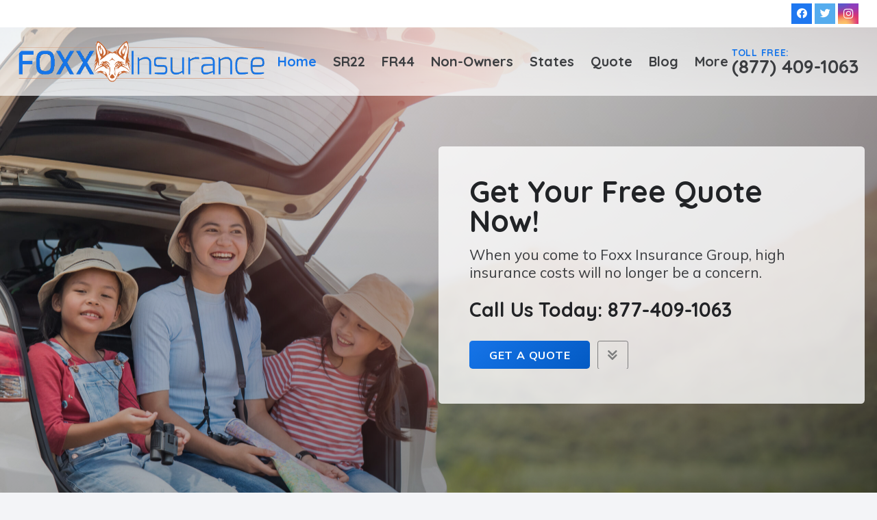

--- FILE ---
content_type: text/html; charset=UTF-8
request_url: https://foxxinsurance.com/
body_size: 13738
content:
<!DOCTYPE HTML>
<html lang="en">
<head>
	<meta charset="UTF-8">
	<meta name='robots' content='index, follow, max-image-preview:large, max-snippet:-1, max-video-preview:-1' />

	<!-- This site is optimized with the Yoast SEO Premium plugin v26.7 (Yoast SEO v26.7) - https://yoast.com/wordpress/plugins/seo/ -->
	<title>SR22 and FR44 Insurance Options are easy at Foxx Insurance - Foxx Insurance</title>
	<meta name="description" content="Get hassle-free SR22 and FR44 insurance solutions at Foxx Insurance. We offer comprehensive coverage in Missouri, Texas, Florida, and more." />
	<link rel="canonical" href="https://foxxinsurance.com/" />
	<meta property="og:locale" content="en_US" />
	<meta property="og:type" content="website" />
	<meta property="og:title" content="Home" />
	<meta property="og:description" content="Get hassle-free SR22 and FR44 insurance solutions at Foxx Insurance. We offer comprehensive coverage in Missouri, Texas, Florida, and more." />
	<meta property="og:url" content="https://foxxinsurance.com/" />
	<meta property="og:site_name" content="Foxx Insurance" />
	<meta property="article:publisher" content="https://www.facebook.com/FoxxInsurance" />
	<meta property="article:modified_time" content="2024-04-19T02:13:46+00:00" />
	<meta name="twitter:card" content="summary_large_image" />
	<script type="application/ld+json" class="yoast-schema-graph">{"@context":"https://schema.org","@graph":[{"@type":"WebPage","@id":"https://foxxinsurance.com/","url":"https://foxxinsurance.com/","name":"SR22 and FR44 Insurance Options are easy at Foxx Insurance - Foxx Insurance","isPartOf":{"@id":"https://foxxinsurance.com/#website"},"about":{"@id":"https://foxxinsurance.com/#organization"},"datePublished":"2021-07-19T20:21:43+00:00","dateModified":"2024-04-19T02:13:46+00:00","description":"Get hassle-free SR22 and FR44 insurance solutions at Foxx Insurance. We offer comprehensive coverage in Missouri, Texas, Florida, and more.","breadcrumb":{"@id":"https://foxxinsurance.com/#breadcrumb"},"inLanguage":"en","potentialAction":[{"@type":"ReadAction","target":["https://foxxinsurance.com/"]}]},{"@type":"BreadcrumbList","@id":"https://foxxinsurance.com/#breadcrumb","itemListElement":[{"@type":"ListItem","position":1,"name":"Home"}]},{"@type":"WebSite","@id":"https://foxxinsurance.com/#website","url":"https://foxxinsurance.com/","name":"Foxx Insurance","description":"Insurance you can trust and afford","publisher":{"@id":"https://foxxinsurance.com/#organization"},"potentialAction":[{"@type":"SearchAction","target":{"@type":"EntryPoint","urlTemplate":"https://foxxinsurance.com/?s={search_term_string}"},"query-input":{"@type":"PropertyValueSpecification","valueRequired":true,"valueName":"search_term_string"}}],"inLanguage":"en"},{"@type":"Organization","@id":"https://foxxinsurance.com/#organization","name":"Foxx Insurance","url":"https://foxxinsurance.com/","logo":{"@type":"ImageObject","inLanguage":"en","@id":"https://foxxinsurance.com/#/schema/logo/image/","url":"https://foxxinsurance.com/wp-content/uploads/2023/01/images.png","contentUrl":"https://foxxinsurance.com/wp-content/uploads/2023/01/images.png","width":550,"height":91,"caption":"Foxx Insurance"},"image":{"@id":"https://foxxinsurance.com/#/schema/logo/image/"},"sameAs":["https://www.facebook.com/FoxxInsurance","https://www.instagram.com/foxx_insurance/"]}]}</script>
	<!-- / Yoast SEO Premium plugin. -->


<link rel='dns-prefetch' href='//www.googletagmanager.com' />
<link rel='dns-prefetch' href='//stats.wp.com' />
<link rel='dns-prefetch' href='//fonts.googleapis.com' />
<link rel="alternate" title="oEmbed (JSON)" type="application/json+oembed" href="https://foxxinsurance.com/wp-json/oembed/1.0/embed?url=https%3A%2F%2Ffoxxinsurance.com%2F" />
<link rel="alternate" title="oEmbed (XML)" type="text/xml+oembed" href="https://foxxinsurance.com/wp-json/oembed/1.0/embed?url=https%3A%2F%2Ffoxxinsurance.com%2F&#038;format=xml" />
<meta name="viewport" content="width=device-width, initial-scale=1">
<meta name="SKYPE_TOOLBAR" content="SKYPE_TOOLBAR_PARSER_COMPATIBLE">
<meta name="theme-color" content="#ffffff">
<style id='wp-img-auto-sizes-contain-inline-css'>
img:is([sizes=auto i],[sizes^="auto," i]){contain-intrinsic-size:3000px 1500px}
/*# sourceURL=wp-img-auto-sizes-contain-inline-css */
</style>
<style id='classic-theme-styles-inline-css'>
/*! This file is auto-generated */
.wp-block-button__link{color:#fff;background-color:#32373c;border-radius:9999px;box-shadow:none;text-decoration:none;padding:calc(.667em + 2px) calc(1.333em + 2px);font-size:1.125em}.wp-block-file__button{background:#32373c;color:#fff;text-decoration:none}
/*# sourceURL=/wp-includes/css/classic-themes.min.css */
</style>
<link rel='stylesheet' id='us-fonts-css' href='https://fonts.googleapis.com/css?family=Quicksand%3A400%2C500%2C600%2C700%7CMulish%3A400%2C400italic%2C700%2C700italic&#038;display=swap&#038;ver=6.9' media='all' />
<link rel='stylesheet' id='us-theme-css' href='https://foxxinsurance.com/wp-content/uploads/us-assets/foxxinsurance.com.css?ver=87e46ce8' media='all' />
<link rel='stylesheet' id='child-style-css' href='https://foxxinsurance.com/wp-content/themes/Impreza-child/css/core.css?ver=6.9' media='all' />
<script src="https://foxxinsurance.com/wp-includes/js/jquery/jquery.min.js?ver=3.7.1" id="jquery-core-js"></script>

<!-- Google tag (gtag.js) snippet added by Site Kit -->
<!-- Google Analytics snippet added by Site Kit -->
<script src="https://www.googletagmanager.com/gtag/js?id=G-KTE1XSPEYJ" id="google_gtagjs-js" async></script>
<script id="google_gtagjs-js-after">
window.dataLayer = window.dataLayer || [];function gtag(){dataLayer.push(arguments);}
gtag("set","linker",{"domains":["foxxinsurance.com"]});
gtag("js", new Date());
gtag("set", "developer_id.dZTNiMT", true);
gtag("config", "G-KTE1XSPEYJ");
//# sourceURL=google_gtagjs-js-after
</script>
<link rel="https://api.w.org/" href="https://foxxinsurance.com/wp-json/" /><link rel="alternate" title="JSON" type="application/json" href="https://foxxinsurance.com/wp-json/wp/v2/pages/5" /><link rel='shortlink' href='https://foxxinsurance.com/' />
<meta name="generator" content="Site Kit by Google 1.168.0" /><meta name="ti-site-data" content="eyJyIjoiMTowITc6MCEzMDowIiwibyI6Imh0dHBzOlwvXC9mb3h4aW5zdXJhbmNlLmNvbVwvd3AtYWRtaW5cL2FkbWluLWFqYXgucGhwP2FjdGlvbj10aV9vbmxpbmVfdXNlcnNfZ29vZ2xlJmFtcDtwPSUyRiZhbXA7X3dwbm9uY2U9Y2UwZTQ0ZmJjYiJ9" />	<style>img#wpstats{display:none}</style>
		
		<!-- Global site tag (gtag.js) - Google Analytics -->
		<script async src="https://www.googletagmanager.com/gtag/js?id=UA-40266277-92"></script>
		<script>
			window.dataLayer = window.dataLayer || [];
			function gtag(){dataLayer.push(arguments);}
			gtag('js', new Date());
			gtag( 'config', 'UA-40266277-92' );
		</script>

				<script>
			if ( ! /Android|webOS|iPhone|iPad|iPod|BlackBerry|IEMobile|Opera Mini/i.test( navigator.userAgent ) ) {
				var root = document.getElementsByTagName( 'html' )[ 0 ]
				root.className += " no-touch";
			}
		</script>
		
<!-- Google AdSense meta tags added by Site Kit -->
<meta name="google-adsense-platform-account" content="ca-host-pub-2644536267352236">
<meta name="google-adsense-platform-domain" content="sitekit.withgoogle.com">
<!-- End Google AdSense meta tags added by Site Kit -->
<link rel="icon" href="https://foxxinsurance.com/wp-content/uploads/2021/07/favicon-150x150.png" sizes="32x32" />
<link rel="icon" href="https://foxxinsurance.com/wp-content/uploads/2021/07/favicon-300x300.png" sizes="192x192" />
<link rel="apple-touch-icon" href="https://foxxinsurance.com/wp-content/uploads/2021/07/favicon-300x300.png" />
<meta name="msapplication-TileImage" content="https://foxxinsurance.com/wp-content/uploads/2021/07/favicon-300x300.png" />
<noscript><style> .wpb_animate_when_almost_visible { opacity: 1; }</style></noscript>		<style id="us-icon-fonts">@font-face{font-display:block;font-style:normal;font-family:"fontawesome";font-weight:900;src:url("https://foxxinsurance.com/wp-content/themes/Impreza/fonts/fa-solid-900.woff2?ver=8.0.5") format("woff2"),url("https://foxxinsurance.com/wp-content/themes/Impreza/fonts/fa-solid-900.woff?ver=8.0.5") format("woff")}.fas{font-family:"fontawesome";font-weight:900}@font-face{font-display:block;font-style:normal;font-family:"fontawesome";font-weight:400;src:url("https://foxxinsurance.com/wp-content/themes/Impreza/fonts/fa-regular-400.woff2?ver=8.0.5") format("woff2"),url("https://foxxinsurance.com/wp-content/themes/Impreza/fonts/fa-regular-400.woff?ver=8.0.5") format("woff")}.far{font-family:"fontawesome";font-weight:400}@font-face{font-display:block;font-style:normal;font-family:"fontawesome";font-weight:300;src:url("https://foxxinsurance.com/wp-content/themes/Impreza/fonts/fa-light-300.woff2?ver=8.0.5") format("woff2"),url("https://foxxinsurance.com/wp-content/themes/Impreza/fonts/fa-light-300.woff?ver=8.0.5") format("woff")}.fal{font-family:"fontawesome";font-weight:300}@font-face{font-display:block;font-style:normal;font-family:"Font Awesome 5 Duotone";font-weight:900;src:url("https://foxxinsurance.com/wp-content/themes/Impreza/fonts/fa-duotone-900.woff2?ver=8.0.5") format("woff2"),url("https://foxxinsurance.com/wp-content/themes/Impreza/fonts/fa-duotone-900.woff?ver=8.0.5") format("woff")}.fad{font-family:"Font Awesome 5 Duotone";font-weight:900}.fad{position:relative}.fad:before{position:absolute}.fad:after{opacity:0.4}@font-face{font-display:block;font-style:normal;font-family:"Font Awesome 5 Brands";font-weight:400;src:url("https://foxxinsurance.com/wp-content/themes/Impreza/fonts/fa-brands-400.woff2?ver=8.0.5") format("woff2"),url("https://foxxinsurance.com/wp-content/themes/Impreza/fonts/fa-brands-400.woff?ver=8.0.5") format("woff")}.fab{font-family:"Font Awesome 5 Brands";font-weight:400}@font-face{font-display:block;font-style:normal;font-family:"Material Icons";font-weight:400;src:url("https://foxxinsurance.com/wp-content/themes/Impreza/fonts/material-icons.woff2?ver=8.0.5") format("woff2"),url("https://foxxinsurance.com/wp-content/themes/Impreza/fonts/material-icons.woff?ver=8.0.5") format("woff")}.material-icons{font-family:"Material Icons";font-weight:400}</style>
				<style id="us-header-css"> .l-subheader.at_top,.l-subheader.at_top .w-dropdown-list,.l-subheader.at_top .type_mobile .w-nav-list.level_1{background:var(--color-header-top-bg);color:var(--color-header-top-text)}.no-touch .l-subheader.at_top a:hover,.no-touch .l-header.bg_transparent .l-subheader.at_top .w-dropdown.opened a:hover{color:var(--color-header-top-text-hover)}.l-header.bg_transparent:not(.sticky) .l-subheader.at_top{background:var(--color-header-top-transparent-bg);color:var(--color-header-top-transparent-text)}.no-touch .l-header.bg_transparent:not(.sticky) .at_top .w-cart-link:hover,.no-touch .l-header.bg_transparent:not(.sticky) .at_top .w-text a:hover,.no-touch .l-header.bg_transparent:not(.sticky) .at_top .w-html a:hover,.no-touch .l-header.bg_transparent:not(.sticky) .at_top .w-nav>a:hover,.no-touch .l-header.bg_transparent:not(.sticky) .at_top .w-menu a:hover,.no-touch .l-header.bg_transparent:not(.sticky) .at_top .w-search>a:hover,.no-touch .l-header.bg_transparent:not(.sticky) .at_top .w-dropdown a:hover,.no-touch .l-header.bg_transparent:not(.sticky) .at_top .type_desktop .menu-item.level_1:hover>a{color:var(--color-header-top-transparent-text-hover)}.l-subheader.at_middle,.l-subheader.at_middle .w-dropdown-list,.l-subheader.at_middle .type_mobile .w-nav-list.level_1{background:var(--color-header-middle-bg);color:var(--color-header-middle-text)}.no-touch .l-subheader.at_middle a:hover,.no-touch .l-header.bg_transparent .l-subheader.at_middle .w-dropdown.opened a:hover{color:var(--color-header-middle-text-hover)}.l-header.bg_transparent:not(.sticky) .l-subheader.at_middle{background:var(--color-header-transparent-bg-grad);color:var(--color-header-transparent-text)}.no-touch .l-header.bg_transparent:not(.sticky) .at_middle .w-cart-link:hover,.no-touch .l-header.bg_transparent:not(.sticky) .at_middle .w-text a:hover,.no-touch .l-header.bg_transparent:not(.sticky) .at_middle .w-html a:hover,.no-touch .l-header.bg_transparent:not(.sticky) .at_middle .w-nav>a:hover,.no-touch .l-header.bg_transparent:not(.sticky) .at_middle .w-menu a:hover,.no-touch .l-header.bg_transparent:not(.sticky) .at_middle .w-search>a:hover,.no-touch .l-header.bg_transparent:not(.sticky) .at_middle .w-dropdown a:hover,.no-touch .l-header.bg_transparent:not(.sticky) .at_middle .type_desktop .menu-item.level_1:hover>a{color:var(--color-header-transparent-text-hover)}.l-subheader.at_bottom,.l-subheader.at_bottom .w-dropdown-list,.l-subheader.at_bottom .type_mobile .w-nav-list.level_1{background:var(--color-content-primary-grad);color:#ffffff}.no-touch .l-subheader.at_bottom a:hover,.no-touch .l-header.bg_transparent .l-subheader.at_bottom .w-dropdown.opened a:hover{color:#ffffff}.l-header.bg_transparent:not(.sticky) .l-subheader.at_bottom{background:var(--color-header-transparent-bg-grad);color:var(--color-header-transparent-text)}.no-touch .l-header.bg_transparent:not(.sticky) .at_bottom .w-cart-link:hover,.no-touch .l-header.bg_transparent:not(.sticky) .at_bottom .w-text a:hover,.no-touch .l-header.bg_transparent:not(.sticky) .at_bottom .w-html a:hover,.no-touch .l-header.bg_transparent:not(.sticky) .at_bottom .w-nav>a:hover,.no-touch .l-header.bg_transparent:not(.sticky) .at_bottom .w-menu a:hover,.no-touch .l-header.bg_transparent:not(.sticky) .at_bottom .w-search>a:hover,.no-touch .l-header.bg_transparent:not(.sticky) .at_bottom .w-dropdown a:hover,.no-touch .l-header.bg_transparent:not(.sticky) .at_bottom .type_desktop .menu-item.level_1:hover>a{color:var(--color-header-transparent-text-hover)}.header_ver .l-header{background:var(--color-header-middle-bg);color:var(--color-header-middle-text)}@media (min-width:1280px){.hidden_for_default{display:none!important}.l-header{position:relative;z-index:111;width:100%}.l-subheader{margin:0 auto}.l-subheader.width_full{padding-left:1.5rem;padding-right:1.5rem}.l-subheader-h{display:flex;align-items:center;position:relative;margin:0 auto;height:inherit}.w-header-show{display:none}.l-header.pos_fixed{position:fixed;left:0}.l-header.pos_fixed:not(.notransition) .l-subheader{transition-property:transform,background,box-shadow,line-height,height;transition-duration:0.3s;transition-timing-function:cubic-bezier(.78,.13,.15,.86)}.header_hor .l-header.sticky_auto_hide{transition:transform 0.3s cubic-bezier(.78,.13,.15,.86) 0.1s}.header_hor .l-header.sticky_auto_hide.down{transform:translateY(-110%)}.l-header.bg_transparent:not(.sticky) .l-subheader{box-shadow:none!important;background:none}.l-header.bg_transparent~.l-main .l-section.width_full.height_auto:first-of-type>.l-section-h{padding-top:0!important;padding-bottom:0!important}.l-header.pos_static.bg_transparent{position:absolute;left:0}.l-subheader.width_full .l-subheader-h{max-width:none!important}.headerinpos_above .l-header.pos_fixed{overflow:hidden;transition:transform 0.3s;transform:translate3d(0,-100%,0)}.headerinpos_above .l-header.pos_fixed.sticky{overflow:visible;transform:none}.headerinpos_above .l-header.pos_fixed~.l-section>.l-section-h,.headerinpos_above .l-header.pos_fixed~.l-main .l-section:first-of-type>.l-section-h{padding-top:0!important}.l-header.shadow_thin .l-subheader.at_middle,.l-header.shadow_thin .l-subheader.at_bottom{box-shadow:0 1px 0 rgba(0,0,0,0.08)}.l-header.shadow_wide .l-subheader.at_middle,.l-header.shadow_wide .l-subheader.at_bottom{box-shadow:0 3px 5px -1px rgba(0,0,0,0.1),0 2px 1px -1px rgba(0,0,0,0.05)}.header_hor .l-subheader-cell>.w-cart{margin-left:0;margin-right:0}.l-header:before{content:'140'}.l-header.sticky:before{content:'110'}.l-subheader.at_top{line-height:40px;height:40px}.l-header.sticky .l-subheader.at_top{line-height:0px;height:0px;overflow:hidden}.l-subheader.at_middle{line-height:100px;height:100px}.l-header.sticky .l-subheader.at_middle{line-height:60px;height:60px}.l-subheader.at_bottom{line-height:0px;height:0px}.l-header.sticky .l-subheader.at_bottom{line-height:50px;height:50px}.l-subheader.with_centering .l-subheader-cell.at_left,.l-subheader.with_centering .l-subheader-cell.at_right{flex-basis:100px}.l-header.pos_fixed~.l-main>.l-section:first-of-type>.l-section-h,.headerinpos_below .l-header.pos_fixed~.l-main>.l-section:nth-of-type(2)>.l-section-h,.l-header.pos_static.bg_transparent~.l-main>.l-section:first-of-type>.l-section-h{padding-top:140px}.headerinpos_bottom .l-header.pos_fixed~.l-main>.l-section:first-of-type>.l-section-h{padding-bottom:140px}.l-header.bg_transparent~.l-main .l-section.valign_center:not(.height_auto):first-of-type>.l-section-h{top:-70px}.headerinpos_bottom .l-header.pos_fixed.bg_transparent~.l-main .l-section.valign_center:not(.height_auto):first-of-type>.l-section-h{top:70px}.menu-item-object-us_page_block{max-height:calc(100vh - 140px)}.l-header.pos_fixed:not(.down)~.l-main .l-section.type_sticky{top:110px}.admin-bar .l-header.pos_fixed:not(.down)~.l-main .l-section.type_sticky{top:142px}.l-header.pos_fixed.sticky:not(.down)~.l-main .l-section.type_sticky:first-of-type>.l-section-h{padding-top:110px}.l-header.pos_fixed~.l-main .vc_column-inner.type_sticky>.wpb_wrapper,.l-header.pos_fixed~.l-main .type_sticky>.vc_column-inner{top:calc(110px + 4rem)}.l-header.pos_fixed~.l-main .woocommerce .cart-collaterals,.l-header.pos_fixed~.l-main .woocommerce-checkout #order_review{top:110px}.l-header.pos_static.bg_solid~.l-main .l-section.full_height:first-of-type{min-height:calc(100vh - 140px)}.admin-bar .l-header.pos_static.bg_solid~.l-main .l-section.full_height:first-of-type{min-height:calc(100vh - 172px)}.l-header.pos_fixed:not(.sticky_auto_hide)~.l-main .l-section.full_height:not(:first-of-type){min-height:calc(100vh - 110px)}.admin-bar .l-header.pos_fixed:not(.sticky_auto_hide)~.l-main .l-section.full_height:not(:first-of-type){min-height:calc(100vh - 142px)}.headerinpos_below .l-header.pos_fixed:not(.sticky){position:absolute;top:100%}.headerinpos_bottom .l-header.pos_fixed:not(.sticky){position:absolute;top:100vh}.headerinpos_below .l-header.pos_fixed~.l-main>.l-section:first-of-type>.l-section-h,.headerinpos_bottom .l-header.pos_fixed~.l-main>.l-section:first-of-type>.l-section-h{padding-top:0!important}.headerinpos_below .l-header.pos_fixed~.l-main .l-section.full_height:nth-of-type(2){min-height:100vh}.admin-bar.headerinpos_below .l-header.pos_fixed~.l-main .l-section.full_height:nth-of-type(2){min-height:calc(100vh - 32px)}.headerinpos_bottom .l-header.pos_fixed:not(.sticky) .w-cart-dropdown,.headerinpos_bottom .l-header.pos_fixed:not(.sticky) .w-nav.type_desktop .w-nav-list.level_2{bottom:100%;transform-origin:0 100%}.headerinpos_bottom .l-header.pos_fixed:not(.sticky) .w-nav.type_mobile.m_layout_dropdown .w-nav-list.level_1{top:auto;bottom:100%;box-shadow:0 -3px 3px rgba(0,0,0,0.1)}.headerinpos_bottom .l-header.pos_fixed:not(.sticky) .w-nav.type_desktop .w-nav-list.level_3,.headerinpos_bottom .l-header.pos_fixed:not(.sticky) .w-nav.type_desktop .w-nav-list.level_4{top:auto;bottom:0;transform-origin:0 100%}.headerinpos_bottom .l-header.pos_fixed:not(.sticky) .w-dropdown-list{top:auto;bottom:-0.4em;padding-top:0.4em;padding-bottom:2.4em}}@media (min-width:600px) and (max-width:1279px){.hidden_for_tablets{display:none!important}.l-header{position:relative;z-index:111;width:100%}.l-subheader{margin:0 auto}.l-subheader.width_full{padding-left:1.5rem;padding-right:1.5rem}.l-subheader-h{display:flex;align-items:center;position:relative;margin:0 auto;height:inherit}.w-header-show{display:none}.l-header.pos_fixed{position:fixed;left:0}.l-header.pos_fixed:not(.notransition) .l-subheader{transition-property:transform,background,box-shadow,line-height,height;transition-duration:0.3s;transition-timing-function:cubic-bezier(.78,.13,.15,.86)}.header_hor .l-header.sticky_auto_hide{transition:transform 0.3s cubic-bezier(.78,.13,.15,.86) 0.1s}.header_hor .l-header.sticky_auto_hide.down{transform:translateY(-110%)}.l-header.bg_transparent:not(.sticky) .l-subheader{box-shadow:none!important;background:none}.l-header.bg_transparent~.l-main .l-section.width_full.height_auto:first-of-type>.l-section-h{padding-top:0!important;padding-bottom:0!important}.l-header.pos_static.bg_transparent{position:absolute;left:0}.l-subheader.width_full .l-subheader-h{max-width:none!important}.headerinpos_above .l-header.pos_fixed{overflow:hidden;transition:transform 0.3s;transform:translate3d(0,-100%,0)}.headerinpos_above .l-header.pos_fixed.sticky{overflow:visible;transform:none}.headerinpos_above .l-header.pos_fixed~.l-section>.l-section-h,.headerinpos_above .l-header.pos_fixed~.l-main .l-section:first-of-type>.l-section-h{padding-top:0!important}.l-header.shadow_thin .l-subheader.at_middle,.l-header.shadow_thin .l-subheader.at_bottom{box-shadow:0 1px 0 rgba(0,0,0,0.08)}.l-header.shadow_wide .l-subheader.at_middle,.l-header.shadow_wide .l-subheader.at_bottom{box-shadow:0 3px 5px -1px rgba(0,0,0,0.1),0 2px 1px -1px rgba(0,0,0,0.05)}.header_hor .l-subheader-cell>.w-cart{margin-left:0;margin-right:0}.l-subheader.at_top{line-height:40px;height:40px}.l-header.sticky .l-subheader.at_top{line-height:0px;height:0px;overflow:hidden}.l-header:before{content:'120'}.l-header.sticky:before{content:'110'}.l-subheader.at_middle{line-height:80px;height:80px}.l-header.sticky .l-subheader.at_middle{line-height:60px;height:60px}.l-subheader.at_bottom{line-height:0px;height:0px}.l-header.sticky .l-subheader.at_bottom{line-height:50px;height:50px}.l-subheader.with_centering_tablets .l-subheader-cell.at_left,.l-subheader.with_centering_tablets .l-subheader-cell.at_right{flex-basis:100px}.l-header.pos_fixed~.l-main>.l-section:first-of-type>.l-section-h,.l-header.pos_static.bg_transparent~.l-main>.l-section:first-of-type>.l-section-h{padding-top:120px}.l-header.bg_transparent~.l-main .l-section.valign_center:first-of-type>.l-section-h{top:-60px}.l-header.pos_static.bg_solid~.l-main .l-section.full_height:first-of-type{min-height:calc(100vh - 120px)}.l-header.pos_fixed:not(.sticky_auto_hide)~.l-main .l-section.full_height:not(:first-of-type){min-height:calc(100vh - 110px)}}@media (max-width:1279px) and (min-width:900px){.l-header.pos_fixed~.l-main .l-section.type_sticky{top:110px}.admin-bar .l-header.pos_fixed~.l-main .l-section.type_sticky{top:142px}.l-header.pos_fixed.sticky:not(.down)~.l-main .l-section.type_sticky:first-of-type>.l-section-h{padding-top:110px}}@media (max-width:599px){.hidden_for_mobiles{display:none!important}.l-header{position:relative;z-index:111;width:100%}.l-subheader{margin:0 auto}.l-subheader.width_full{padding-left:1.5rem;padding-right:1.5rem}.l-subheader-h{display:flex;align-items:center;position:relative;margin:0 auto;height:inherit}.w-header-show{display:none}.l-header.pos_fixed{position:fixed;left:0}.l-header.pos_fixed:not(.notransition) .l-subheader{transition-property:transform,background,box-shadow,line-height,height;transition-duration:0.3s;transition-timing-function:cubic-bezier(.78,.13,.15,.86)}.header_hor .l-header.sticky_auto_hide{transition:transform 0.3s cubic-bezier(.78,.13,.15,.86) 0.1s}.header_hor .l-header.sticky_auto_hide.down{transform:translateY(-110%)}.l-header.bg_transparent:not(.sticky) .l-subheader{box-shadow:none!important;background:none}.l-header.bg_transparent~.l-main .l-section.width_full.height_auto:first-of-type>.l-section-h{padding-top:0!important;padding-bottom:0!important}.l-header.pos_static.bg_transparent{position:absolute;left:0}.l-subheader.width_full .l-subheader-h{max-width:none!important}.headerinpos_above .l-header.pos_fixed{overflow:hidden;transition:transform 0.3s;transform:translate3d(0,-100%,0)}.headerinpos_above .l-header.pos_fixed.sticky{overflow:visible;transform:none}.headerinpos_above .l-header.pos_fixed~.l-section>.l-section-h,.headerinpos_above .l-header.pos_fixed~.l-main .l-section:first-of-type>.l-section-h{padding-top:0!important}.l-header.shadow_thin .l-subheader.at_middle,.l-header.shadow_thin .l-subheader.at_bottom{box-shadow:0 1px 0 rgba(0,0,0,0.08)}.l-header.shadow_wide .l-subheader.at_middle,.l-header.shadow_wide .l-subheader.at_bottom{box-shadow:0 3px 5px -1px rgba(0,0,0,0.1),0 2px 1px -1px rgba(0,0,0,0.05)}.header_hor .l-subheader-cell>.w-cart{margin-left:0;margin-right:0}.l-header:before{content:'100'}.l-header.sticky:before{content:'110'}.l-subheader.at_top{line-height:40px;height:40px}.l-header.sticky .l-subheader.at_top{line-height:0px;height:0px;overflow:hidden}.l-subheader.at_middle{line-height:60px;height:60px}.l-header.sticky .l-subheader.at_middle{line-height:60px;height:60px}.l-subheader.at_bottom{line-height:0px;height:0px}.l-header.sticky .l-subheader.at_bottom{line-height:50px;height:50px}.l-subheader.with_centering_mobiles .l-subheader-cell.at_left,.l-subheader.with_centering_mobiles .l-subheader-cell.at_right{flex-basis:100px}.l-header.pos_fixed~.l-main>.l-section:first-of-type>.l-section-h,.l-header.pos_static.bg_transparent~.l-main>.l-section:first-of-type>.l-section-h{padding-top:100px}.l-header.bg_transparent~.l-main .l-section.valign_center:first-of-type>.l-section-h{top:-50px}.l-header.pos_static.bg_solid~.l-main .l-section.full_height:first-of-type{min-height:calc(100vh - 100px)}.l-header.pos_fixed:not(.sticky_auto_hide)~.l-main .l-section.full_height:not(:first-of-type){min-height:calc(100vh - 110px)}}@media (min-width:1280px){.ush_image_1{height:60px!important}.l-header.sticky .ush_image_1{height:40px!important}}@media (min-width:600px) and (max-width:1279px){.ush_image_1{height:50px!important}.l-header.sticky .ush_image_1{height:30px!important}}@media (max-width:599px){.ush_image_1{height:35px!important}.l-header.sticky .ush_image_1{height:25px!important}}.header_hor .ush_menu_1.type_desktop .menu-item.level_1>a:not(.w-btn){padding-left:12px;padding-right:12px}.header_hor .ush_menu_1.type_desktop .menu-item.level_1>a.w-btn{margin-left:12px;margin-right:12px}.header_ver .ush_menu_1.type_desktop .menu-item.level_1>a:not(.w-btn){padding-top:12px;padding-bottom:12px}.header_ver .ush_menu_1.type_desktop .menu-item.level_1>a.w-btn{margin-top:12px;margin-bottom:12px}.ush_menu_1.type_desktop .menu-item:not(.level_1){font-size:1rem}.ush_menu_1.type_mobile .w-nav-anchor.level_1,.ush_menu_1.type_mobile .w-nav-anchor.level_1 + .w-nav-arrow{font-size:1.1rem}.ush_menu_1.type_mobile .w-nav-anchor:not(.level_1),.ush_menu_1.type_mobile .w-nav-anchor:not(.level_1) + .w-nav-arrow{font-size:0.9rem}@media (min-width:1280px){.ush_menu_1 .w-nav-icon{font-size:24px}}@media (min-width:600px) and (max-width:1279px){.ush_menu_1 .w-nav-icon{font-size:22px}}@media (max-width:599px){.ush_menu_1 .w-nav-icon{font-size:20px}}.ush_menu_1 .w-nav-icon>div{border-width:3px}@media screen and (max-width:1079px){.w-nav.ush_menu_1>.w-nav-list.level_1{display:none}.ush_menu_1 .w-nav-control{display:block}}.ush_menu_1 .menu-item.level_1>a:not(.w-btn):focus,.no-touch .ush_menu_1 .menu-item.level_1.opened>a:not(.w-btn),.no-touch .ush_menu_1 .menu-item.level_1:hover>a:not(.w-btn){background:transparent;color:var(--color-header-middle-text-hover)}.ush_menu_1 .menu-item.level_1.current-menu-item>a:not(.w-btn),.ush_menu_1 .menu-item.level_1.current-menu-ancestor>a:not(.w-btn),.ush_menu_1 .menu-item.level_1.current-page-ancestor>a:not(.w-btn){background:transparent;color:var(--color-header-middle-text-hover)}.l-header.bg_transparent:not(.sticky) .ush_menu_1.type_desktop .menu-item.level_1.current-menu-item>a:not(.w-btn),.l-header.bg_transparent:not(.sticky) .ush_menu_1.type_desktop .menu-item.level_1.current-menu-ancestor>a:not(.w-btn),.l-header.bg_transparent:not(.sticky) .ush_menu_1.type_desktop .menu-item.level_1.current-page-ancestor>a:not(.w-btn){background:transparent;color:var(--color-header-transparent-text-hover)}.ush_menu_1 .w-nav-list:not(.level_1){background:var(--color-header-middle-bg);color:var(--color-header-middle-text)}.no-touch .ush_menu_1 .menu-item:not(.level_1)>a:focus,.no-touch .ush_menu_1 .menu-item:not(.level_1):hover>a{background:transparent;color:var(--color-header-middle-text-hover)}.ush_menu_1 .menu-item:not(.level_1).current-menu-item>a,.ush_menu_1 .menu-item:not(.level_1).current-menu-ancestor>a,.ush_menu_1 .menu-item:not(.level_1).current-page-ancestor>a{background:transparent;color:var(--color-header-middle-text-hover)}.ush_socials_1 .w-socials-list{margin:-2px}.ush_socials_1 .w-socials-item{padding:2px}.ush_menu_1{font-family:var(--font-h1)!important;font-weight:700!important;font-size:1.1rem!important}.ush_socials_1{font-size:15px!important}.ush_vwrapper_1{font-family:var(--font-h1)!important;font-weight:700!important}.ush_text_1{color:var(--color-content-link)!important;font-weight:700!important;text-transform:uppercase!important;font-size:14px!important;line-height:1!important;letter-spacing:0.05em!important}.ush_text_2{font-weight:700!important;font-size:27px!important;line-height:1!important}@media (min-width:600px) and (max-width:1279px){.ush_text_2{font-size:18px!important;line-height:1.3!important}}@media (max-width:599px){.ush_menu_1{margin-left:0!important}.ush_text_2{font-size:16px!important;line-height:1.3!important}}</style>
		<style id="us-design-options-css">.us_custom_acc8397d{background:url(https://foxxinsurance.com/wp-content/uploads/2021/07/56506521-scaled.jpg) 50% / cover!important}.us_custom_968c38f6{border-radius:0.3rem!important;animation-name:afr!important;animation-delay:0.25s!important;padding:3rem!important;background:rgba(255,255,255,0.80)!important}.us_custom_7e7947a6{font-size:2.6rem!important;margin-bottom:0.75rem!important;animation-name:afl!important;animation-delay:0.5s!important}.us_custom_4a24ea39{font-size:21px!important;animation-name:afl!important;animation-delay:0.65s!important}.us_custom_1abc23fd{font-size:1.8rem!important;animation-name:afb!important;animation-delay:0.85s!important}.us_custom_8c71efed{animation-name:afb!important;animation-delay:1s!important}.us_custom_53f909d4{animation-name:bounce!important;animation-delay:1.5s!important}.us_custom_60e9caca{animation-name:afb!important}.us_custom_27311a1f{border-radius:0.5rem 0 0 0.5rem!important;animation-name:afr!important;animation-delay:0.25s!important;background:url(https://foxxinsurance.com/wp-content/uploads/2021/07/43217582-scaled.jpg) 50% / cover!important}.us_custom_4e42c0a9{border-radius:0.3rem!important;animation-name:fade!important;background:var(--color-content-bg)!important}.us_custom_7e20fa79{animation-name:afl!important}.us_custom_6fae9c91{font-size:21px!important;line-height:1.3!important;margin-bottom:0.75rem!important;animation-name:afl!important;animation-delay:0.1s!important}.us_custom_a5f72d48{font-size:21px!important;line-height:1.3!important;margin-bottom:0.75rem!important;animation-name:afl!important;animation-delay:0.2s!important}.us_custom_5510bfc0{font-size:21px!important;line-height:1.3!important;margin-bottom:0.75rem!important;animation-name:afl!important;animation-delay:0.3s!important}.us_custom_52c6265f{font-size:21px!important;line-height:1.3!important;animation-name:afl!important;animation-delay:0.4s!important}.us_custom_31bee4e4{border-radius:0.3rem!important;animation-name:fade!important;animation-delay:0.5s!important;background:var(--color-content-bg)!important}.us_custom_ff13c409{animation-name:afr!important;animation-delay:0.5s!important}.us_custom_66f1a208{animation-name:afr!important;animation-delay:0.6s!important}.us_custom_47474b22{animation-name:afr!important}.us_custom_eaa1d50a{animation-name:fade!important;animation-delay:0.5s!important;background:rgba(255,255,255,0.85)!important}.us_custom_c901145c{margin-bottom:0.5rem!important}.us_custom_947fbfc2{font-size:15px!important;line-height:1.3!important}.us_custom_d98645bd{background:rgba(255,255,255,0.85)!important}.us_custom_991f368a{font-size:15px!important;line-height:1.3!important;margin-bottom:0.5rem!important;animation-name:afr!important;animation-delay:0.1s!important}.us_custom_00fd508b{font-size:15px!important;line-height:1.3!important;margin-bottom:0.5rem!important;animation-name:afr!important;animation-delay:0.2s!important}.us_custom_926c9650{margin-top:1.5rem!important;animation-name:afr!important;animation-delay:0.3s!important}.us_custom_70c13cd1{font-size:15px!important;animation-name:afr!important;animation-delay:0.4s!important}.us_custom_5be9a83c{text-align:center!important;text-transform:uppercase!important;font-size:14px!important;line-height:1.3!important;letter-spacing:0.05em!important}.us_custom_d8059dcf{animation-name:bounce!important;animation-delay:0.35s!important}.us_custom_8e6fd051{animation-name:bounce!important;animation-delay:0.5s!important}.us_custom_981f31f3{border-bottom-width:3px!important;border-color:#ffffff!important;border-bottom-style:solid!important}@media (min-width:901px) and (max-width:1280px){.us_custom_968c38f6{padding:2.5rem!important}.us_custom_7e7947a6{font-size:2.4rem!important}.us_custom_1abc23fd{font-size:1.6rem!important}.us_custom_6fae9c91{font-size:19px!important}.us_custom_a5f72d48{font-size:19px!important}.us_custom_5510bfc0{font-size:19px!important}.us_custom_52c6265f{font-size:19px!important}}@media (min-width:601px) and (max-width:900px){.us_custom_acc8397d{background:url(https://foxxinsurance.com/wp-content/uploads/2021/07/56506521-scaled.jpg) 0 50% / cover!important}.us_custom_968c38f6{margin-left:1rem!important;margin-right:1rem!important;padding:2rem!important}.us_custom_7e7947a6{font-size:2.2rem!important}.us_custom_4a24ea39{font-size:18px!important}.us_custom_1abc23fd{font-size:1.4rem!important}.us_custom_27311a1f{border-radius:0!important}.us_custom_6fae9c91{font-size:18px!important}.us_custom_a5f72d48{font-size:18px!important}.us_custom_5510bfc0{font-size:18px!important}.us_custom_52c6265f{font-size:18px!important}}@media (max-width:600px){.us_custom_acc8397d{background:url(https://foxxinsurance.com/wp-content/uploads/2021/07/56506521-scaled.jpg) 0 50% / cover!important}.us_custom_968c38f6{margin-left:1rem!important;margin-right:1rem!important;padding:1.5rem!important}.us_custom_7e7947a6{font-size:2.0rem!important}.us_custom_4a24ea39{font-size:18px!important}.us_custom_1abc23fd{font-size:1.2rem!important}.us_custom_27311a1f{border-radius:0!important}.us_custom_6fae9c91{font-size:18px!important}.us_custom_a5f72d48{font-size:18px!important}.us_custom_5510bfc0{font-size:18px!important}.us_custom_52c6265f{font-size:18px!important}}</style><style id='global-styles-inline-css'>
:root{--wp--preset--aspect-ratio--square: 1;--wp--preset--aspect-ratio--4-3: 4/3;--wp--preset--aspect-ratio--3-4: 3/4;--wp--preset--aspect-ratio--3-2: 3/2;--wp--preset--aspect-ratio--2-3: 2/3;--wp--preset--aspect-ratio--16-9: 16/9;--wp--preset--aspect-ratio--9-16: 9/16;--wp--preset--color--black: #000000;--wp--preset--color--cyan-bluish-gray: #abb8c3;--wp--preset--color--white: #ffffff;--wp--preset--color--pale-pink: #f78da7;--wp--preset--color--vivid-red: #cf2e2e;--wp--preset--color--luminous-vivid-orange: #ff6900;--wp--preset--color--luminous-vivid-amber: #fcb900;--wp--preset--color--light-green-cyan: #7bdcb5;--wp--preset--color--vivid-green-cyan: #00d084;--wp--preset--color--pale-cyan-blue: #8ed1fc;--wp--preset--color--vivid-cyan-blue: #0693e3;--wp--preset--color--vivid-purple: #9b51e0;--wp--preset--gradient--vivid-cyan-blue-to-vivid-purple: linear-gradient(135deg,rgb(6,147,227) 0%,rgb(155,81,224) 100%);--wp--preset--gradient--light-green-cyan-to-vivid-green-cyan: linear-gradient(135deg,rgb(122,220,180) 0%,rgb(0,208,130) 100%);--wp--preset--gradient--luminous-vivid-amber-to-luminous-vivid-orange: linear-gradient(135deg,rgb(252,185,0) 0%,rgb(255,105,0) 100%);--wp--preset--gradient--luminous-vivid-orange-to-vivid-red: linear-gradient(135deg,rgb(255,105,0) 0%,rgb(207,46,46) 100%);--wp--preset--gradient--very-light-gray-to-cyan-bluish-gray: linear-gradient(135deg,rgb(238,238,238) 0%,rgb(169,184,195) 100%);--wp--preset--gradient--cool-to-warm-spectrum: linear-gradient(135deg,rgb(74,234,220) 0%,rgb(151,120,209) 20%,rgb(207,42,186) 40%,rgb(238,44,130) 60%,rgb(251,105,98) 80%,rgb(254,248,76) 100%);--wp--preset--gradient--blush-light-purple: linear-gradient(135deg,rgb(255,206,236) 0%,rgb(152,150,240) 100%);--wp--preset--gradient--blush-bordeaux: linear-gradient(135deg,rgb(254,205,165) 0%,rgb(254,45,45) 50%,rgb(107,0,62) 100%);--wp--preset--gradient--luminous-dusk: linear-gradient(135deg,rgb(255,203,112) 0%,rgb(199,81,192) 50%,rgb(65,88,208) 100%);--wp--preset--gradient--pale-ocean: linear-gradient(135deg,rgb(255,245,203) 0%,rgb(182,227,212) 50%,rgb(51,167,181) 100%);--wp--preset--gradient--electric-grass: linear-gradient(135deg,rgb(202,248,128) 0%,rgb(113,206,126) 100%);--wp--preset--gradient--midnight: linear-gradient(135deg,rgb(2,3,129) 0%,rgb(40,116,252) 100%);--wp--preset--font-size--small: 13px;--wp--preset--font-size--medium: 20px;--wp--preset--font-size--large: 36px;--wp--preset--font-size--x-large: 42px;--wp--preset--spacing--20: 0.44rem;--wp--preset--spacing--30: 0.67rem;--wp--preset--spacing--40: 1rem;--wp--preset--spacing--50: 1.5rem;--wp--preset--spacing--60: 2.25rem;--wp--preset--spacing--70: 3.38rem;--wp--preset--spacing--80: 5.06rem;--wp--preset--shadow--natural: 6px 6px 9px rgba(0, 0, 0, 0.2);--wp--preset--shadow--deep: 12px 12px 50px rgba(0, 0, 0, 0.4);--wp--preset--shadow--sharp: 6px 6px 0px rgba(0, 0, 0, 0.2);--wp--preset--shadow--outlined: 6px 6px 0px -3px rgb(255, 255, 255), 6px 6px rgb(0, 0, 0);--wp--preset--shadow--crisp: 6px 6px 0px rgb(0, 0, 0);}:where(.is-layout-flex){gap: 0.5em;}:where(.is-layout-grid){gap: 0.5em;}body .is-layout-flex{display: flex;}.is-layout-flex{flex-wrap: wrap;align-items: center;}.is-layout-flex > :is(*, div){margin: 0;}body .is-layout-grid{display: grid;}.is-layout-grid > :is(*, div){margin: 0;}:where(.wp-block-columns.is-layout-flex){gap: 2em;}:where(.wp-block-columns.is-layout-grid){gap: 2em;}:where(.wp-block-post-template.is-layout-flex){gap: 1.25em;}:where(.wp-block-post-template.is-layout-grid){gap: 1.25em;}.has-black-color{color: var(--wp--preset--color--black) !important;}.has-cyan-bluish-gray-color{color: var(--wp--preset--color--cyan-bluish-gray) !important;}.has-white-color{color: var(--wp--preset--color--white) !important;}.has-pale-pink-color{color: var(--wp--preset--color--pale-pink) !important;}.has-vivid-red-color{color: var(--wp--preset--color--vivid-red) !important;}.has-luminous-vivid-orange-color{color: var(--wp--preset--color--luminous-vivid-orange) !important;}.has-luminous-vivid-amber-color{color: var(--wp--preset--color--luminous-vivid-amber) !important;}.has-light-green-cyan-color{color: var(--wp--preset--color--light-green-cyan) !important;}.has-vivid-green-cyan-color{color: var(--wp--preset--color--vivid-green-cyan) !important;}.has-pale-cyan-blue-color{color: var(--wp--preset--color--pale-cyan-blue) !important;}.has-vivid-cyan-blue-color{color: var(--wp--preset--color--vivid-cyan-blue) !important;}.has-vivid-purple-color{color: var(--wp--preset--color--vivid-purple) !important;}.has-black-background-color{background-color: var(--wp--preset--color--black) !important;}.has-cyan-bluish-gray-background-color{background-color: var(--wp--preset--color--cyan-bluish-gray) !important;}.has-white-background-color{background-color: var(--wp--preset--color--white) !important;}.has-pale-pink-background-color{background-color: var(--wp--preset--color--pale-pink) !important;}.has-vivid-red-background-color{background-color: var(--wp--preset--color--vivid-red) !important;}.has-luminous-vivid-orange-background-color{background-color: var(--wp--preset--color--luminous-vivid-orange) !important;}.has-luminous-vivid-amber-background-color{background-color: var(--wp--preset--color--luminous-vivid-amber) !important;}.has-light-green-cyan-background-color{background-color: var(--wp--preset--color--light-green-cyan) !important;}.has-vivid-green-cyan-background-color{background-color: var(--wp--preset--color--vivid-green-cyan) !important;}.has-pale-cyan-blue-background-color{background-color: var(--wp--preset--color--pale-cyan-blue) !important;}.has-vivid-cyan-blue-background-color{background-color: var(--wp--preset--color--vivid-cyan-blue) !important;}.has-vivid-purple-background-color{background-color: var(--wp--preset--color--vivid-purple) !important;}.has-black-border-color{border-color: var(--wp--preset--color--black) !important;}.has-cyan-bluish-gray-border-color{border-color: var(--wp--preset--color--cyan-bluish-gray) !important;}.has-white-border-color{border-color: var(--wp--preset--color--white) !important;}.has-pale-pink-border-color{border-color: var(--wp--preset--color--pale-pink) !important;}.has-vivid-red-border-color{border-color: var(--wp--preset--color--vivid-red) !important;}.has-luminous-vivid-orange-border-color{border-color: var(--wp--preset--color--luminous-vivid-orange) !important;}.has-luminous-vivid-amber-border-color{border-color: var(--wp--preset--color--luminous-vivid-amber) !important;}.has-light-green-cyan-border-color{border-color: var(--wp--preset--color--light-green-cyan) !important;}.has-vivid-green-cyan-border-color{border-color: var(--wp--preset--color--vivid-green-cyan) !important;}.has-pale-cyan-blue-border-color{border-color: var(--wp--preset--color--pale-cyan-blue) !important;}.has-vivid-cyan-blue-border-color{border-color: var(--wp--preset--color--vivid-cyan-blue) !important;}.has-vivid-purple-border-color{border-color: var(--wp--preset--color--vivid-purple) !important;}.has-vivid-cyan-blue-to-vivid-purple-gradient-background{background: var(--wp--preset--gradient--vivid-cyan-blue-to-vivid-purple) !important;}.has-light-green-cyan-to-vivid-green-cyan-gradient-background{background: var(--wp--preset--gradient--light-green-cyan-to-vivid-green-cyan) !important;}.has-luminous-vivid-amber-to-luminous-vivid-orange-gradient-background{background: var(--wp--preset--gradient--luminous-vivid-amber-to-luminous-vivid-orange) !important;}.has-luminous-vivid-orange-to-vivid-red-gradient-background{background: var(--wp--preset--gradient--luminous-vivid-orange-to-vivid-red) !important;}.has-very-light-gray-to-cyan-bluish-gray-gradient-background{background: var(--wp--preset--gradient--very-light-gray-to-cyan-bluish-gray) !important;}.has-cool-to-warm-spectrum-gradient-background{background: var(--wp--preset--gradient--cool-to-warm-spectrum) !important;}.has-blush-light-purple-gradient-background{background: var(--wp--preset--gradient--blush-light-purple) !important;}.has-blush-bordeaux-gradient-background{background: var(--wp--preset--gradient--blush-bordeaux) !important;}.has-luminous-dusk-gradient-background{background: var(--wp--preset--gradient--luminous-dusk) !important;}.has-pale-ocean-gradient-background{background: var(--wp--preset--gradient--pale-ocean) !important;}.has-electric-grass-gradient-background{background: var(--wp--preset--gradient--electric-grass) !important;}.has-midnight-gradient-background{background: var(--wp--preset--gradient--midnight) !important;}.has-small-font-size{font-size: var(--wp--preset--font-size--small) !important;}.has-medium-font-size{font-size: var(--wp--preset--font-size--medium) !important;}.has-large-font-size{font-size: var(--wp--preset--font-size--large) !important;}.has-x-large-font-size{font-size: var(--wp--preset--font-size--x-large) !important;}
/*# sourceURL=global-styles-inline-css */
</style>
</head>
<body class="home wp-singular page-template-default page page-id-5 wp-embed-responsive wp-theme-Impreza wp-child-theme-Impreza-child l-body Impreza_8.0.5 us-core_8.0.5 header_hor headerinpos_top state_default wpb-js-composer js-comp-ver-6.7.0 vc_responsive" itemscope itemtype="https://schema.org/WebPage">

<div class="l-canvas type_wide">
	<header id="page-header" class="l-header pos_fixed shadow_thin bg_transparent id_10" itemscope itemtype="https://schema.org/WPHeader"><div class="l-subheader at_top width_full"><div class="l-subheader-h"><div class="l-subheader-cell at_left"></div><div class="l-subheader-cell at_center"></div><div class="l-subheader-cell at_right"><div class="w-socials ush_socials_1 color_brand shape_square style_colored hover_fade"><div class="w-socials-list"><div class="w-socials-item facebook"><a class="w-socials-item-link" href="https://www.facebook.com/FoxxInsurance/" target="_blank" rel="noopener nofollow" title="Facebook" aria-label="Facebook"><span class="w-socials-item-link-hover"></span><i class="fab fa-facebook"></i></a></div><div class="w-socials-item twitter"><a class="w-socials-item-link" href="https://twitter.com/FoxxInsurance/" target="_blank" rel="noopener nofollow" title="Twitter" aria-label="Twitter"><span class="w-socials-item-link-hover"></span><i class="fab fa-twitter"></i></a></div><div class="w-socials-item instagram"><a class="w-socials-item-link" href="https://www.instagram.com/foxx_insurance/" target="_blank" rel="noopener nofollow" title="Instagram" aria-label="Instagram"><span class="w-socials-item-link-hover"></span><i class="fab fa-instagram"></i></a></div></div></div></div></div></div><div class="l-subheader at_middle width_full"><div class="l-subheader-h"><div class="l-subheader-cell at_left"><div class="w-image ush_image_1"><a href="https://foxxinsurance.com/" aria-label="Link" class="w-image-h"><img width="599" height="100" src="https://foxxinsurance.com/wp-content/uploads/2021/07/foxx-transparent.png" class="attachment-large size-large" alt="" decoding="async" fetchpriority="high" srcset="https://foxxinsurance.com/wp-content/uploads/2021/07/foxx-transparent.png 599w, https://foxxinsurance.com/wp-content/uploads/2021/07/foxx-transparent-300x50.png 300w" sizes="(max-width: 599px) 100vw, 599px" /></a></div></div><div class="l-subheader-cell at_center"><nav class="w-nav type_desktop ush_menu_1 height_full dropdown_height m_align_none m_layout_fullscreen m_effect_aft" itemscope itemtype="https://schema.org/SiteNavigationElement"><a class="w-nav-control" aria-label="Menu" href="javascript:void(0);"><span>Menu</span><div class="w-nav-icon"><div></div></div></a><ul class="w-nav-list level_1 hide_for_mobiles hover_underline"><li id="menu-item-8" class="menu-item menu-item-type-post_type menu-item-object-page menu-item-home current-menu-item page_item page-item-5 current_page_item w-nav-item level_1 menu-item-8"><a class="w-nav-anchor level_1" href="https://foxxinsurance.com/"><span class="w-nav-title">Home</span><span class="w-nav-arrow"></span></a></li><li id="menu-item-471" class="menu-item menu-item-type-post_type menu-item-object-page w-nav-item level_1 menu-item-471"><a class="w-nav-anchor level_1" href="https://foxxinsurance.com/sr22-insurance/"><span class="w-nav-title">SR22</span><span class="w-nav-arrow"></span></a></li><li id="menu-item-750" class="menu-item menu-item-type-post_type menu-item-object-page w-nav-item level_1 menu-item-750"><a class="w-nav-anchor level_1" href="https://foxxinsurance.com/fr44-insurance/"><span class="w-nav-title">FR44</span><span class="w-nav-arrow"></span></a></li><li id="menu-item-29" class="menu-item menu-item-type-post_type menu-item-object-page w-nav-item level_1 menu-item-29"><a class="w-nav-anchor level_1" href="https://foxxinsurance.com/non-owners/"><span class="w-nav-title">Non-Owners</span><span class="w-nav-arrow"></span></a></li><li id="menu-item-198" class="menu-item menu-item-type-custom menu-item-object-custom menu-item-has-children w-nav-item level_1 menu-item-198"><a class="w-nav-anchor level_1" href="#"><span class="w-nav-title">States</span><span class="w-nav-arrow"></span></a><ul class="w-nav-list level_2"><li id="menu-item-55" class="menu-item menu-item-type-post_type menu-item-object-page w-nav-item level_2 menu-item-55"><a class="w-nav-anchor level_2" href="https://foxxinsurance.com/states-sr22-fr44-by-state/arizona/"><span class="w-nav-title">Arizona</span><span class="w-nav-arrow"></span></a></li><li id="menu-item-54" class="menu-item menu-item-type-post_type menu-item-object-page w-nav-item level_2 menu-item-54"><a class="w-nav-anchor level_2" href="https://foxxinsurance.com/states-sr22-fr44-by-state/california/"><span class="w-nav-title">California</span><span class="w-nav-arrow"></span></a></li><li id="menu-item-53" class="menu-item menu-item-type-post_type menu-item-object-page w-nav-item level_2 menu-item-53"><a class="w-nav-anchor level_2" href="https://foxxinsurance.com/states-sr22-fr44-by-state/florida-sr22/"><span class="w-nav-title">Florida</span><span class="w-nav-arrow"></span></a></li><li id="menu-item-52" class="menu-item menu-item-type-post_type menu-item-object-page w-nav-item level_2 menu-item-52"><a class="w-nav-anchor level_2" href="https://foxxinsurance.com/states-sr22-fr44-by-state/illinois/"><span class="w-nav-title">Illinois</span><span class="w-nav-arrow"></span></a></li><li id="menu-item-404" class="menu-item menu-item-type-post_type menu-item-object-page w-nav-item level_2 menu-item-404"><a class="w-nav-anchor level_2" href="https://foxxinsurance.com/states-sr22-fr44-by-state/missouri/"><span class="w-nav-title">Missouri</span><span class="w-nav-arrow"></span></a></li><li id="menu-item-301" class="menu-item menu-item-type-post_type menu-item-object-page w-nav-item level_2 menu-item-301"><a class="w-nav-anchor level_2" href="https://foxxinsurance.com/states-sr22-fr44-by-state/nevada-sr22/"><span class="w-nav-title">Nevada</span><span class="w-nav-arrow"></span></a></li><li id="menu-item-51" class="menu-item menu-item-type-post_type menu-item-object-page w-nav-item level_2 menu-item-51"><a class="w-nav-anchor level_2" href="https://foxxinsurance.com/states-sr22-fr44-by-state/south-carolina/"><span class="w-nav-title">South Carolina</span><span class="w-nav-arrow"></span></a></li><li id="menu-item-50" class="menu-item menu-item-type-post_type menu-item-object-page w-nav-item level_2 menu-item-50"><a class="w-nav-anchor level_2" href="https://foxxinsurance.com/states-sr22-fr44-by-state/tennessee/"><span class="w-nav-title">Tennessee</span><span class="w-nav-arrow"></span></a></li><li id="menu-item-49" class="menu-item menu-item-type-post_type menu-item-object-page w-nav-item level_2 menu-item-49"><a class="w-nav-anchor level_2" href="https://foxxinsurance.com/states-sr22-fr44-by-state/texas/"><span class="w-nav-title">Texas</span><span class="w-nav-arrow"></span></a></li><li id="menu-item-48" class="menu-item menu-item-type-post_type menu-item-object-page w-nav-item level_2 menu-item-48"><a class="w-nav-anchor level_2" href="https://foxxinsurance.com/states-sr22-fr44-by-state/virginia/"><span class="w-nav-title">Virginia</span><span class="w-nav-arrow"></span></a></li></ul></li><li id="menu-item-30" class="menu-item menu-item-type-post_type menu-item-object-page w-nav-item level_1 menu-item-30"><a class="w-nav-anchor level_1" href="https://foxxinsurance.com/quote/"><span class="w-nav-title">Quote</span><span class="w-nav-arrow"></span></a></li><li id="menu-item-27" class="menu-item menu-item-type-post_type menu-item-object-page w-nav-item level_1 menu-item-27"><a class="w-nav-anchor level_1" href="https://foxxinsurance.com/blog/"><span class="w-nav-title">Blog</span><span class="w-nav-arrow"></span></a></li><li id="menu-item-345" class="menu-item menu-item-type-custom menu-item-object-custom menu-item-has-children w-nav-item level_1 menu-item-345"><a class="w-nav-anchor level_1" href="#"><span class="w-nav-title">More</span><span class="w-nav-arrow"></span></a><ul class="w-nav-list level_2"><li id="menu-item-346" class="menu-item menu-item-type-post_type menu-item-object-page w-nav-item level_2 menu-item-346"><a class="w-nav-anchor level_2" href="https://foxxinsurance.com/about/"><span class="w-nav-title">About</span><span class="w-nav-arrow"></span></a></li><li id="menu-item-344" class="menu-item menu-item-type-post_type menu-item-object-page w-nav-item level_2 menu-item-344"><a class="w-nav-anchor level_2" href="https://foxxinsurance.com/faq/"><span class="w-nav-title">FAQ</span><span class="w-nav-arrow"></span></a></li></ul></li><li class="w-nav-close"></li></ul><div class="w-nav-options hidden" onclick='return {&quot;mobileWidth&quot;:1080,&quot;mobileBehavior&quot;:1}'></div></nav></div><div class="l-subheader-cell at_right"><div class="w-vwrapper hidden_for_laptops hidden_for_tablets hidden_for_mobiles ush_vwrapper_1 align_left valign_middle" style="--vwrapper-gap:0rem"><div class="w-text hidden_for_laptops hidden_for_tablets ush_text_1 has_text_color"><span class="w-text-h"><span class="w-text-value">Toll Free:</span></span></div><div class="w-text hidden_for_laptops ush_text_2"><a href="tel:8774091063" class="w-text-h"><span class="w-text-value">(877) 409-1063</span></a></div></div></div></div></div><div class="l-subheader at_bottom"><div class="l-subheader-h"><div class="l-subheader-cell at_left"></div><div class="l-subheader-cell at_center"><a class="w-btn us-btn-style_4 hide-for-not-sticky hidden_for_laptops ush_btn_1" href="https://foxxinsurance.com/quote/"><span class="w-btn-label">Get Your Free Quote</span></a></div><div class="l-subheader-cell at_right"></div></div></div><div class="l-subheader for_hidden hidden"></div></header><main id="page-content" class="l-main" itemprop="mainContentOfPage">
	<section class="l-section wpb_row us_custom_acc8397d height_huge full_height valign_center"><div class="l-section-overlay" style="background:var(--color-alt-content-overlay-grad)"></div><div class="l-section-h i-cf"><div class="g-cols via_flex valign_top type_default"><div class="vc_col-sm-6 wpb_column vc_column_container"><div class="vc_column-inner"><div class="wpb_wrapper"></div></div></div><div class="vc_col-sm-6 wpb_column vc_column_container  has_bg_color"><div class="vc_column-inner us_custom_968c38f6 animate_this type_sticky"><div class="wpb_wrapper" style="top:"><h1 class="w-text us_custom_7e7947a6 animate_this"><span class="w-text-h"><span class="w-text-value">Get Your Free Quote Now!</span></span></h1><div class="wpb_text_column us_custom_4a24ea39 animate_this"><div class="wpb_wrapper"><p>When you come to Foxx Insurance Group, high insurance costs will no longer be a concern.</p>
</div></div><h2 class="w-text us_custom_1abc23fd animate_this"><span class="w-text-h"><span class="w-text-value">Call Us Today: 877-409-1063</span></span></h2><div class="w-btn-wrapper align_none"><a class="w-btn us-btn-style_1 us_custom_8c71efed animate_this" title="Quote" href="https://foxxinsurance.com/quote/"><span class="w-btn-label">Get a Quote</span></a></div><div class="w-btn-wrapper align_none"><a class="w-btn us-btn-style_3 us_custom_53f909d4 animate_this icon_atleft text_none" aria-label="Button" title="Scroll to Content" href="#content"><i class="fas fa-chevron-double-down"></i></a></div></div></div></div></div></div></section><section class="l-section wpb_row us_custom_d8059dcf animate_this height_auto with_shape"><div class="l-section-shape type_triangle pos_bottom" style="height:3rem;color:var(--color-alt-content-primary)"><svg xmlns="http://www.w3.org/2000/svg" viewBox="0 0 64 8" preserveAspectRatio="none" width="100%" height="100%">
	<path fill="currentColor" d="M64 8 L0 8 L0 0 L32 7.9 L64 0 Z"/>
</svg></div><div class="l-section-h i-cf"><div class="g-cols via_flex valign_top type_default"><div class="vc_col-sm-12 wpb_column vc_column_container"><div class="vc_column-inner"><div class="wpb_wrapper"></div></div></div></div></div></section><section class="l-section wpb_row us_custom_8e6fd051 animate_this height_auto with_shape"><div class="l-section-shape type_triangle-2-inv pos_bottom" style="height:3rem;color:var(--color-content-primary)"><svg xmlns="http://www.w3.org/2000/svg" viewBox="0 0 64 8" preserveAspectRatio="none" width="100%" height="100%">
	<path fill="currentColor" d="M64 9 L0 9 L0 7.9 L48 0 L64 7.9 Z"/>
</svg></div><div class="l-section-h i-cf"><div class="g-cols via_flex valign_top type_default"><div class="vc_col-sm-12 wpb_column vc_column_container"><div class="vc_column-inner"><div class="wpb_wrapper"></div></div></div></div></div></section><section class="l-section wpb_row us_custom_981f31f3 height_auto with_shape"><div class="l-section-shape type_zigzag pos_bottom" style="height:3rem;"><svg xmlns="http://www.w3.org/2000/svg" viewBox="0 0 64 8" preserveAspectRatio="none" width="100%" height="100%">
	<path fill="currentColor" d="M64 8 L0 8 L0 0 L20 7.9 L40 3 L48 5 L64 0 Z"/>
</svg></div><div class="l-section-h i-cf"><div class="g-cols via_flex valign_top type_default"><div class="vc_col-sm-12 wpb_column vc_column_container"><div class="vc_column-inner"><div class="wpb_wrapper"></div></div></div></div></div></section>
<section class="l-section wpb_row height_medium" id="content"><div class="l-section-h i-cf"><div class="g-cols via_flex valign_middle type_default"><div class="vc_col-sm-9 wpb_column vc_column_container "><div class="vc_column-inner us_custom_60e9caca animate_this"><div class="wpb_wrapper"><div class="w-separator size_small"></div><h3 class="w-text"><span class="w-text-h"><span class="w-text-value">SR22 &amp; FR44 Policies in Arizona, California, Florida, Illinois, Nevada, Missouri, South Carolina, Tennessee, Texas, and Virginia,</span></span></h3><div class="wpb_text_column"><div class="wpb_wrapper"><p>Drivers who are classified as high-risk operators will be subject to more specific insurance requirements defined by your states&#8217; SR22 or FR44 insurance laws. If you’re one of these drivers, then you might worry about significant extra costs accompanying your coverage requirements.</p>
</div></div><h3 class="w-text"><span class="w-text-h"><span class="w-text-value">When you come to Foxx Insurance Group, high insurance costs will no longer be a concern.</span></span></h3><div class="wpb_text_column"><div class="wpb_wrapper"><p>At Foxx Insurance, we understand that finding reliable SR22 insurance can be a challenging journey. That&#8217;s why we&#8217;re dedicated to providing you with the most comprehensive and hassle-free SR22 insurance solutions across Illinois, Missouri, Texas, California, Arizona, Tennessee, Nevada, Virginia, and South Carolina.</p>
<p>Why Choose Us for Your SR-22 Insurance Needs?</p>
<p>Expertise: With years of experience in the industry, we specialize in SR22 insurance, ensuring that you receive the highest level of expertise and knowledge.<br />
Wide Coverage: Whether you&#8217;re in the bustling cities of Texas or the scenic landscapes of South Carolina, our coverage spans across key states to serve you better.<br />
Affordable Solutions: We believe that everyone deserves access to affordable insurance. Our team works tirelessly to provide you with the most cost-effective SR22 options.<br />
Personalized Service: We understand that every driver&#8217;s situation is unique. Our dedicated agents take the time to understand your needs and tailor solutions that fit you perfectly.<br />
Quick and Efficient: Time is of the essence when it comes to SR-22 insurance. We pride ourselves on our swift and efficient process, getting you back on the road with confidence.<br />
Your Journey to Peace of Mind Starts Here</p>
<p>Navigating SR-22 insurance doesn&#8217;t have to be a daunting task. At Foxx Insurance, we&#8217;re committed to guiding you through every step of the way, ensuring a smooth and stress-free experience.</p>
<p>Ready to Get Started?</p>
<p><a href="https://foxxinsurance.com/quote/">Contact us</a> today to learn more about our SR-22 insurance options or to get a free quote. Let us take the worry out of your insurance needs, so you can focus on what matters most – your journey ahead.</p>
</div></div><h3 class="w-text"><span class="w-text-h"><span class="w-text-value">Contact Foxx Insurance</span></span></h3><div class="wpb_text_column"><div class="wpb_wrapper"><p>We’re dedicated auto insurance experts who specialize in SR22 and FR44 policies, and we are committed to helping every client get the coverage solutions they need to remain fully insured and compliant with all requirements set by the authorities.</p>
<p>In addition to Florida, we’re licensed in Arizona, California, Illinois, South Carolina, Tennessee, Texas, and Virginia. We’ll help you save money on your auto insurance, regardless of whether you have an SR22 or FR44 requirement. We believe in making auto insurance easy for every client.</p>
<p>Call us at <a href="tel:8774091063">(877) 409-1063</a> and you’ll be on your way to auto insurance savings in no time.</p>
</div></div><div class="w-separator size_small"></div></div></div></div><div class="vc_col-sm-3 wpb_column vc_column_container   hide_on_mobiles has_bg_color stretched"><div class="vc_column-inner us_custom_27311a1f animate_this"><div class="wpb_wrapper"><div class="w-separator size_custom" style="height:50vh" id="fc9a"><style>@media(max-width:1024px){ #fc9a{height:30vh!important}}@media(max-width:600px){ #fc9a{height:15vh!important}}</style></div></div></div></div></div></div></section><section class="l-section wpb_row height_medium color_alternate with_img parallax_fixed"><div class="l-section-img" style="background-image: url(https://foxxinsurance.com/wp-content/uploads/2021/07/9860771-scaled.jpg);background-repeat: no-repeat;" data-img-width="1920" data-img-height="1230"></div><div class="l-section-overlay" style="background:rgba(243,244,247,0.50)"></div><div class="l-section-h i-cf"><div class="g-cols via_flex valign_top type_default" style="--additional-gap:1rem;"><div class="vc_col-sm-3/5 wpb_column vc_column_container  has_bg_color"><div class="vc_column-inner us_custom_4e42c0a9 animate_this"><div class="wpb_wrapper"><h2 class="w-text us_custom_7e20fa79 animate_this"><span class="w-text-h"><span class="w-text-value">We Have Helped Thousands Since 2005</span></span></h2><div class="w-iconbox us_custom_6fae9c91 animate_this iconpos_left style_default color_primary align_left no_title"><div class="w-iconbox-icon" style="font-size:2rem;"><i class="fas fa-flag-usa"></i></div><div class="w-iconbox-meta"><div class="w-iconbox-text"><p>We are a <strong>veteran-owned agency</strong> who is committed to SR22 and FR44 insurance. We know this stuff inside and out. Give us a call and let us show you what we can do.</p>
</div></div></div><div class="w-iconbox us_custom_a5f72d48 animate_this iconpos_left style_default color_primary align_left no_title"><div class="w-iconbox-icon" style="font-size:2rem;"><i class="fas fa-comment-alt-lines"></i></div><div class="w-iconbox-meta"><div class="w-iconbox-text"><p><strong>Insurance Advice</strong> – One of the best things we provide is information for what you need and how to save money doing it.</p>
</div></div></div><div class="w-iconbox us_custom_5510bfc0 animate_this iconpos_left style_default color_primary align_left no_title"><div class="w-iconbox-icon" style="font-size:2rem;"><i class="fas fa-money-check-alt"></i></div><div class="w-iconbox-meta"><div class="w-iconbox-text"><p><strong>Payment Options</strong> – We may be able to find you a company that offers monthly payment options for your SR22 and FR44.</p>
</div></div></div><div class="w-iconbox us_custom_52c6265f animate_this iconpos_left style_default color_primary align_left no_title"><div class="w-iconbox-icon" style="font-size:2rem;"><i class="fas fa-shield-check"></i></div><div class="w-iconbox-meta"><div class="w-iconbox-text"><p><strong>Safe and Secure</strong> – We will never share or sell your information for ANY reason!</p>
</div></div></div></div></div></div><div class="vc_col-sm-2/5 wpb_column vc_column_container  has_bg_color"><div class="vc_column-inner us_custom_31bee4e4 animate_this"><div class="wpb_wrapper"><h2 class="w-text us_custom_ff13c409 animate_this"><span class="w-text-h"><span class="w-text-value">A Leader in the Industry</span></span></h2><div class="wpb_text_column us_custom_66f1a208 animate_this"><div class="wpb_wrapper"><p><strong>Nobody knows SR22 and FR44 Insurance like we do.</strong></p>
<ul>
<li>Knowledgeable Staff</li>
<li>Fast and Easy Paperwork to the DMV</li>
<li>No “up selling” for other products</li>
<li>Amazing Customer Service</li>
</ul>
</div></div><div class="w-btn-wrapper align_none"><a class="w-btn us-btn-style_2 us_custom_8c71efed animate_this" title="Quote" href="https://foxxinsurance.com/quote/"><span class="w-btn-label">Get a Free Quote</span></a></div></div></div></div></div></div></section><section class="l-section wpb_row height_medium"><div class="l-section-h i-cf"><div class="g-cols via_flex valign_top type_default"><div class="vc_col-sm-12 wpb_column vc_column_container "><div class="vc_column-inner us_custom_60e9caca animate_this"><div class="wpb_wrapper"><div class="wpb_text_column"><div class="wpb_wrapper"><div data-src="https://cdn.trustindex.io/loader.js?4f935ca315c23727a45e7f52c9"></div>
</div></div></div></div></div></div></div></section>
</main>

</div>
	<footer id="page-footer" class="l-footer" itemscope itemtype="https://schema.org/WPFooter">
		<section class="l-section wpb_row height_medium with_img parallax_fixed"><div class="l-section-img" style="background-image: url(https://foxxinsurance.com/wp-content/uploads/2021/07/9860771-scaled.jpg);" data-img-width="1920" data-img-height="1230"></div><div class="l-section-overlay" style="background:linear-gradient(0deg,rgba(255,255,255,0.763671875),#ffffff)"></div><div class="l-section-h i-cf"><div class="g-cols via_flex valign_top type_default"><div class="vc_col-sm-12 wpb_column vc_column_container"><div class="vc_column-inner"><div class="wpb_wrapper"></div></div></div></div></div></section><section class="l-section wpb_row us_custom_d8059dcf animate_this height_auto with_shape"><div class="l-section-shape type_triangle pos_bottom" style="height:3rem;color:var(--color-alt-content-primary)"><svg xmlns="http://www.w3.org/2000/svg" viewBox="0 0 64 8" preserveAspectRatio="none" width="100%" height="100%">
	<path fill="currentColor" d="M64 8 L0 8 L0 0 L32 7.9 L64 0 Z"/>
</svg></div><div class="l-section-h i-cf"><div class="g-cols via_flex valign_top type_default"><div class="vc_col-sm-12 wpb_column vc_column_container"><div class="vc_column-inner"><div class="wpb_wrapper"></div></div></div></div></div></section><section class="l-section wpb_row us_custom_8e6fd051 animate_this height_auto with_shape"><div class="l-section-shape type_triangle-2-inv pos_bottom" style="height:3rem;color:var(--color-content-primary)"><svg xmlns="http://www.w3.org/2000/svg" viewBox="0 0 64 8" preserveAspectRatio="none" width="100%" height="100%">
	<path fill="currentColor" d="M64 9 L0 9 L0 7.9 L48 0 L64 7.9 Z"/>
</svg></div><div class="l-section-h i-cf"><div class="g-cols via_flex valign_top type_default"><div class="vc_col-sm-12 wpb_column vc_column_container"><div class="vc_column-inner"><div class="wpb_wrapper"></div></div></div></div></div></section><section class="l-section wpb_row us_custom_981f31f3 height_auto with_shape"><div class="l-section-shape type_zigzag pos_bottom" style="height:3rem;"><svg xmlns="http://www.w3.org/2000/svg" viewBox="0 0 64 8" preserveAspectRatio="none" width="100%" height="100%">
	<path fill="currentColor" d="M64 8 L0 8 L0 0 L20 7.9 L40 3 L48 5 L64 0 Z"/>
</svg></div><div class="l-section-h i-cf"><div class="g-cols via_flex valign_top type_default"><div class="vc_col-sm-12 wpb_column vc_column_container"><div class="vc_column-inner"><div class="wpb_wrapper"></div></div></div></div></div></section>
<section class="l-section wpb_row us_custom_47474b22 animate_this height_medium color_footer-top with_img"><div class="l-section-img" style="background-image: url(https://foxxinsurance.com/wp-content/uploads/2021/07/car.png);background-position: bottom right;background-repeat: no-repeat;background-size: auto;" data-img-width="512" data-img-height="279"></div><div class="l-section-h i-cf"><div class="g-cols via_flex valign_middle type_default reversed"><div class="vc_col-sm-3 wpb_column vc_column_container  has_bg_color"><div class="vc_column-inner us_custom_eaa1d50a animate_this"><div class="wpb_wrapper"><div class="w-image us_custom_c901145c align_none"><a href="https://foxxinsurance.com/" aria-label="Link" class="w-image-h"><img width="599" height="100" src="https://foxxinsurance.com/wp-content/uploads/2021/07/foxx-transparent.png" class="attachment-large size-large" alt="" decoding="async" loading="lazy" srcset="https://foxxinsurance.com/wp-content/uploads/2021/07/foxx-transparent.png 599w, https://foxxinsurance.com/wp-content/uploads/2021/07/foxx-transparent-300x50.png 300w" sizes="auto, (max-width: 599px) 100vw, 599px" /></a></div><div class="w-menu us_custom_947fbfc2 layout_ver style_blocks us_menu_1" style="--main-gap:0.25rem;--main-ver-indent:0.25rem;--main-hor-indent:0.5rem;"><ul id="menu-main-1" class="menu"><li class="menu-item menu-item-type-post_type menu-item-object-page menu-item-home current-menu-item page_item page-item-5 current_page_item menu-item-8"><a href="https://foxxinsurance.com/" aria-current="page">Home</a></li><li class="menu-item menu-item-type-post_type menu-item-object-page menu-item-471"><a href="https://foxxinsurance.com/sr22-insurance/">SR22</a></li><li class="menu-item menu-item-type-post_type menu-item-object-page menu-item-750"><a href="https://foxxinsurance.com/fr44-insurance/">FR44</a></li><li class="menu-item menu-item-type-post_type menu-item-object-page menu-item-29"><a href="https://foxxinsurance.com/non-owners/">Non-Owners</a></li><li class="menu-item menu-item-type-custom menu-item-object-custom menu-item-198"><a href="#">States</a></li><li class="menu-item menu-item-type-post_type menu-item-object-page menu-item-30"><a href="https://foxxinsurance.com/quote/">Quote</a></li><li class="menu-item menu-item-type-post_type menu-item-object-page menu-item-27"><a href="https://foxxinsurance.com/blog/">Blog</a></li><li class="menu-item menu-item-type-custom menu-item-object-custom menu-item-345"><a href="#">More</a></li></ul><style>.us_menu_1 .menu>li>a{background:rgba(59,61,64,0.10)}.us_menu_1 .menu>li>a{color:inherit}.us_menu_1 .menu>.menu-item:not(.current-menu-item)>a:hover{background:#ffffff}@media ( max-width:600px ){.us_menu_1 .menu{display:block!important}.us_menu_1 .menu>li{margin:0 0 var(--main-gap,0.25rem)!important}}</style></div></div></div></div><div class="vc_col-sm-6 wpb_column vc_column_container "><div class="vc_column-inner us_custom_60e9caca animate_this"><div class="wpb_wrapper">
	<div class="wpb_raw_code wpb_content_element wpb_raw_html" >
		<div class="wpb_wrapper">
			<iframe src="https://www.google.com/maps/embed?pb=!1m18!1m12!1m3!1d3579.7186231488054!2d-81.80352988402058!3d26.20582998343709!2m3!1f0!2f0!3f0!3m2!1i1024!2i768!4f13.1!3m3!1m2!1s0x88db1f3f1ed9a8b9%3A0x441b0e45ac915813!2sFoxx%20Insurance%20Group!5e0!3m2!1sen!2sus!4v1626872651912!5m2!1sen!2sus" width="100%" height="325" style="border:0;" allowfullscreen="" loading="lazy"></iframe>
		</div>
	</div>
</div></div></div><div class="vc_col-sm-3 wpb_column vc_column_container has_bg_color"><div class="vc_column-inner us_custom_d98645bd"><div class="wpb_wrapper"><h5 class="w-text us_custom_47474b22 animate_this"><span class="w-text-h"><span class="w-text-value">Get in Touch</span></span></h5><div class="w-iconbox us_custom_991f368a animate_this iconpos_left style_default color_primary align_left no_title"><div class="w-iconbox-icon" style="font-size:2rem;"><i class="fal fa-map-marker-alt"></i></div><div class="w-iconbox-meta"><div class="w-iconbox-text"><p>4851 Tamiami Trail North,<br />
Suite 200<br />
Naples, FL 34103</p>
</div></div></div><div class="w-iconbox us_custom_00fd508b animate_this iconpos_left style_default color_primary align_left no_title"><div class="w-iconbox-icon" style="font-size:2rem;"><i class="fal fa-mobile-alt"></i></div><div class="w-iconbox-meta"><div class="w-iconbox-text"><p><a href="tel:8774091063">(877) 409-1063</a></p>
</div></div></div><h6 class="w-text us_custom_926c9650 animate_this"><span class="w-text-h"><span class="w-text-value">Follow Us</span></span></h6><div class="w-socials us_custom_70c13cd1 animate_this color_brand shape_square style_colored hover_fade" style="--gap:2px"><div class="w-socials-list"><div class="w-socials-item facebook"><a class="w-socials-item-link" href="https://www.facebook.com/FoxxInsurance/" target="_blank" rel="noopener nofollow" title="Facebook" aria-label="Facebook"><span class="w-socials-item-link-hover"></span><i class="fab fa-facebook"></i></a><div class="w-socials-item-popup"><span>Facebook</span></div></div><div class="w-socials-item twitter"><a class="w-socials-item-link" href="https://twitter.com/FoxxInsurance/" target="_blank" rel="noopener nofollow" title="Twitter" aria-label="Twitter"><span class="w-socials-item-link-hover"></span><i class="fab fa-twitter"></i></a><div class="w-socials-item-popup"><span>Twitter</span></div></div><div class="w-socials-item instagram"><a class="w-socials-item-link" href="https://www.instagram.com/foxx_insurance/" target="_blank" rel="noopener nofollow" title="Instagram" aria-label="Instagram"><span class="w-socials-item-link-hover"></span><i class="fab fa-instagram"></i></a><div class="w-socials-item-popup"><span>Instagram</span></div></div></div></div></div></div></div></div></div></section><section class="l-section wpb_row us_custom_5be9a83c height_small color_footer-bottom"><div class="l-section-h i-cf"><div class="g-cols via_flex valign_top type_default"><div class="vc_col-sm-12 wpb_column vc_column_container"><div class="vc_column-inner"><div class="wpb_wrapper"><div class="wpb_text_column"><div class="wpb_wrapper"><p>© 2025 Foxx Insurance. All Rights Reserved. | <a href="https://foxxinsurance.com/sitemap/">Sitemap</a></p>
</div></div></div></div></div></div></div></section>
	</footer>
	<a class="w-toplink pos_right" href="#" title="Back to top"><span></span></a>	<a id="w-header-show" class="w-header-show" href="javascript:void(0);"><span>Menu</span></a>
	<div class="w-header-overlay"></div>
		<script>
		// Store some global theme options used in JS
		if ( window.$us === undefined ) {
			window.$us = {};
		}
		$us.canvasOptions = ( $us.canvasOptions || {} );
		$us.canvasOptions.disableEffectsWidth = 900;
		$us.canvasOptions.columnsStackingWidth = 900;
		$us.canvasOptions.backToTopDisplay = 100;
		$us.canvasOptions.scrollDuration = 1000;

		$us.langOptions = ( $us.langOptions || {} );
		$us.langOptions.magnificPopup = ( $us.langOptions.magnificPopup || {} );
		$us.langOptions.magnificPopup.tPrev = 'Previous (Left arrow key)';
		$us.langOptions.magnificPopup.tNext = 'Next (Right arrow key)';
		$us.langOptions.magnificPopup.tCounter = '%curr% of %total%';

		$us.navOptions = ( $us.navOptions || {} );
		$us.navOptions.mobileWidth = 900;
		$us.navOptions.togglable = true;
		$us.ajaxLoadJs = true;
		$us.templateDirectoryUri = 'https://foxxinsurance.com/wp-content/themes/Impreza';
	</script>
	<script>if ( window.$us === undefined ) window.$us = {};$us.headerSettings = {"default":{"options":{"breakpoint":"900px","orientation":"hor","sticky":true,"sticky_auto_hide":false,"scroll_breakpoint":"1px","transparent":1,"width":"300px","elm_align":"center","shadow":"thin","top_show":1,"top_height":"40px","top_sticky_height":"0px","top_fullwidth":1,"top_centering":false,"top_bg_color":"_header_top_bg","top_text_color":"_header_top_text","top_text_hover_color":"_header_top_text_hover","top_transparent_bg_color":"_header_top_transparent_bg","top_transparent_text_color":"_header_top_transparent_text","top_transparent_text_hover_color":"_header_top_transparent_text_hover","middle_height":"100px","middle_sticky_height":"60px","middle_fullwidth":1,"middle_centering":"","elm_valign":"top","bg_img":"","bg_img_wrapper_start":"","bg_img_size":"cover","bg_img_repeat":"repeat","bg_img_position":"top left","bg_img_attachment":true,"bg_img_wrapper_end":"","middle_bg_color":"_header_middle_bg","middle_text_color":"_header_middle_text","middle_text_hover_color":"_header_middle_text_hover","middle_transparent_bg_color":"_header_transparent_bg","middle_transparent_text_color":"_header_transparent_text","middle_transparent_text_hover_color":"_header_transparent_text_hover","bottom_show":1,"bottom_height":"0px","bottom_sticky_height":"50px","bottom_fullwidth":false,"bottom_centering":false,"bottom_bg_color":"_content_primary","bottom_text_color":"#ffffff","bottom_text_hover_color":"#ffffff","bottom_transparent_bg_color":"_header_transparent_bg","bottom_transparent_text_color":"_header_transparent_text","bottom_transparent_text_hover_color":"_header_transparent_text_hover"},"layout":{"top_left":[],"top_center":[],"top_right":["socials:1"],"middle_left":["image:1"],"middle_center":["menu:1"],"middle_right":["vwrapper:1"],"bottom_left":[],"bottom_center":["btn:1"],"bottom_right":[],"hidden":[],"vwrapper:1":["text:1","text:2"]}},"laptops":{"options":{"breakpoint":"900px","orientation":"hor","sticky":true,"sticky_auto_hide":false,"scroll_breakpoint":"1px","transparent":false,"width":"300px","elm_align":"center","shadow":"thin","top_show":false,"top_height":"40px","top_sticky_height":"40px","top_fullwidth":false,"top_centering":false,"top_bg_color":"_header_top_bg","top_text_color":"_header_top_text","top_text_hover_color":"_header_top_text_hover","top_transparent_bg_color":"_header_top_transparent_bg","top_transparent_text_color":"_header_top_transparent_text","top_transparent_text_hover_color":"_header_top_transparent_text_hover","middle_height":"100px","middle_sticky_height":"60px","middle_fullwidth":1,"middle_centering":true,"elm_valign":"top","bg_img":"","bg_img_wrapper_start":"","bg_img_size":"cover","bg_img_repeat":"repeat","bg_img_position":"top left","bg_img_attachment":true,"bg_img_wrapper_end":"","middle_bg_color":"_header_middle_bg","middle_text_color":"_header_middle_text","middle_text_hover_color":"_header_middle_text_hover","middle_transparent_bg_color":"_header_transparent_bg","middle_transparent_text_color":"_header_transparent_text","middle_transparent_text_hover_color":"_header_transparent_text_hover","bottom_show":false,"bottom_height":"50px","bottom_sticky_height":"50px","bottom_fullwidth":false,"bottom_centering":false,"bottom_bg_color":"_header_middle_bg","bottom_text_color":"_header_middle_text","bottom_text_hover_color":"_header_middle_text_hover","bottom_transparent_bg_color":"_header_transparent_bg","bottom_transparent_text_color":"_header_transparent_text","bottom_transparent_text_hover_color":"_header_transparent_text_hover"},"layout":{"top_left":[],"top_center":[],"top_right":[],"middle_left":["image:1"],"middle_center":["menu:1"],"middle_right":["socials:1"],"bottom_left":[],"bottom_center":[],"bottom_right":[],"hidden":["vwrapper:1","text:1","text:2","btn:1"]}},"tablets":{"options":{"breakpoint":"1280px","orientation":"hor","sticky":true,"sticky_auto_hide":false,"scroll_breakpoint":"1px","transparent":false,"width":"300px","elm_align":"center","shadow":"thin","top_show":1,"top_height":"40px","top_sticky_height":"0px","top_fullwidth":false,"top_centering":false,"top_bg_color":"_header_top_bg","top_text_color":"_header_top_text","top_text_hover_color":"_header_top_text_hover","top_transparent_bg_color":"_header_top_transparent_bg","top_transparent_text_color":"_header_top_transparent_text","top_transparent_text_hover_color":"_header_top_transparent_text_hover","middle_height":"80px","middle_sticky_height":"60px","middle_fullwidth":1,"middle_centering":"","elm_valign":"top","bg_img":"","bg_img_wrapper_start":"","bg_img_size":"cover","bg_img_repeat":"repeat","bg_img_position":"top left","bg_img_attachment":true,"bg_img_wrapper_end":"","middle_bg_color":"_header_middle_bg","middle_text_color":"_header_middle_text","middle_text_hover_color":"_header_middle_text_hover","middle_transparent_bg_color":"_header_transparent_bg","middle_transparent_text_color":"_header_transparent_text","middle_transparent_text_hover_color":"_header_transparent_text_hover","bottom_show":1,"bottom_height":"0px","bottom_sticky_height":"50px","bottom_fullwidth":false,"bottom_centering":false,"bottom_bg_color":"_header_middle_bg","bottom_text_color":"_header_middle_text","bottom_text_hover_color":"_header_middle_text_hover","bottom_transparent_bg_color":"_header_transparent_bg","bottom_transparent_text_color":"_header_transparent_text","bottom_transparent_text_hover_color":"_header_transparent_text_hover"},"layout":{"top_left":["socials:1"],"top_center":[],"top_right":["text:2"],"middle_left":["image:1"],"middle_center":[],"middle_right":["menu:1"],"bottom_left":[],"bottom_center":["btn:1"],"bottom_right":[],"hidden":["text:1","vwrapper:1"],"vwrapper:1":[]}},"mobiles":{"options":{"breakpoint":"600px","orientation":"hor","sticky":true,"sticky_auto_hide":false,"scroll_breakpoint":"1px","transparent":false,"width":"300px","elm_align":"center","shadow":"thin","top_show":true,"top_height":"40px","top_sticky_height":"0px","top_fullwidth":false,"top_centering":false,"top_bg_color":"_header_top_bg","top_text_color":"_header_top_text","top_text_hover_color":"_header_top_text_hover","top_transparent_bg_color":"_header_top_transparent_bg","top_transparent_text_color":"_header_top_transparent_text","top_transparent_text_hover_color":"_header_top_transparent_text_hover","middle_height":"60px","middle_sticky_height":"60px","middle_fullwidth":1,"middle_centering":"","elm_valign":"top","bg_img":"","bg_img_wrapper_start":"","bg_img_size":"cover","bg_img_repeat":"repeat","bg_img_position":"top left","bg_img_attachment":true,"bg_img_wrapper_end":"","middle_bg_color":"_header_middle_bg","middle_text_color":"_header_middle_text","middle_text_hover_color":"_header_middle_text_hover","middle_transparent_bg_color":"_header_transparent_bg","middle_transparent_text_color":"_header_transparent_text","middle_transparent_text_hover_color":"_header_transparent_text_hover","bottom_show":1,"bottom_height":"0px","bottom_sticky_height":"50px","bottom_fullwidth":false,"bottom_centering":false,"bottom_bg_color":"_header_middle_bg","bottom_text_color":"_header_middle_text","bottom_text_hover_color":"_header_middle_text_hover","bottom_transparent_bg_color":"_header_transparent_bg","bottom_transparent_text_color":"_header_transparent_text","bottom_transparent_text_hover_color":"_header_transparent_text_hover"},"layout":{"top_left":["socials:1"],"top_center":[],"top_right":["text:2"],"middle_left":["image:1"],"middle_center":[],"middle_right":["menu:1"],"bottom_left":[],"bottom_center":["btn:1"],"bottom_right":[],"hidden":["vwrapper:1"],"vwrapper:1":["text:1"]}},"header_id":"10"};</script><script type="speculationrules">
{"prefetch":[{"source":"document","where":{"and":[{"href_matches":"/*"},{"not":{"href_matches":["/wp-*.php","/wp-admin/*","/wp-content/uploads/*","/wp-content/*","/wp-content/plugins/*","/wp-content/themes/Impreza-child/*","/wp-content/themes/Impreza/*","/*\\?(.+)"]}},{"not":{"selector_matches":"a[rel~=\"nofollow\"]"}},{"not":{"selector_matches":".no-prefetch, .no-prefetch a"}}]},"eagerness":"conservative"}]}
</script>
<!-- HFCM by 99 Robots - Snippet # 7: Eleven Labs footer -->
<elevenlabs-convai agent-id="agent_9401k1ry4q18ekfvmy6j6pa908td"></elevenlabs-convai>
<script src="https://unpkg.com/@elevenlabs/convai-widget-embed" async type="text/javascript"></script>

<!-- /end HFCM by 99 Robots -->
<script src="https://foxxinsurance.com/wp-content/uploads/us-assets/foxxinsurance.com.js?ver=f5127290" id="us-core-js"></script>
<script id="jetpack-stats-js-before">
_stq = window._stq || [];
_stq.push([ "view", {"v":"ext","blog":"198997597","post":"5","tz":"-6","srv":"foxxinsurance.com","j":"1:15.4"} ]);
_stq.push([ "clickTrackerInit", "198997597", "5" ]);
//# sourceURL=jetpack-stats-js-before
</script>
<script src="https://stats.wp.com/e-202603.js" id="jetpack-stats-js" defer data-wp-strategy="defer"></script>
<script src="https://cdn.trustindex.io/loader.js?ver=1" id="trustindex-loader-js-js" async data-wp-strategy="async"></script>
</body>
</html>


--- FILE ---
content_type: text/html
request_url: https://cdn.trustindex.io/widgets/4f/4f935ca315c23727a45e7f52c9/content.html
body_size: 2580
content:
<div class=" ti-widget " data-layout-id="34" data-layout-category="slider" data-set-id="ligth-border" data-pid="4f935ca315c23727a45e7f52c9" data-language="en" data-close-locale="Close" data-review-target-width="300" data-css-version="2" data-footer-link-domain="trustindex.io" data-review-text-mode="scroll" data-reply-by-locale="Owner's reply" data-only-rating-locale="This user only left a rating." data-pager-autoplay-timeout="6" > <div class="ti-widget-container ti-col-3"> <div class="ti-header ti-header-grid source-Google"> <div class="ti-fade-container"> <div class="ti-rating-text"> <strong class="ti-rating ti-rating-large"> EXCELLENT </strong> </div> <span class="ti-stars star-lg"><img class="ti-star f" src="https://cdn.trustindex.io/assets/platform/Google/star/f.svg" alt="Google" width="17" height="17" loading="lazy" /><img class="ti-star f" src="https://cdn.trustindex.io/assets/platform/Google/star/f.svg" alt="Google" width="17" height="17" loading="lazy" /><img class="ti-star f" src="https://cdn.trustindex.io/assets/platform/Google/star/f.svg" alt="Google" width="17" height="17" loading="lazy" /><img class="ti-star f" src="https://cdn.trustindex.io/assets/platform/Google/star/f.svg" alt="Google" width="17" height="17" loading="lazy" /><img class="ti-star f" src="https://cdn.trustindex.io/assets/platform/Google/star/f.svg" alt="Google" width="17" height="17" loading="lazy" /></span> <div class="ti-rating-text"> <span class="nowrap">Based on <strong><a href="https://www.trustindex.io/reviews/www.foxxinsurance.com" target="_blank" rel="noopener">1183 reviews</a></strong></span> </div> <div class="ti-large-logo"> <div class="ti-v-center"> <img class="ti-logo-fb" src="https://cdn.trustindex.io/assets/platform/Google/logo.svg" loading="lazy" alt="Google" width="150" height="25" /> </div> </div> </div> </div> <div class="ti-reviews-container"> <div class="ti-controls"> <div class="ti-next" aria-label="Next review" role="button" tabindex="0"></div> <div class="ti-prev" aria-label="Previous review" role="button" tabindex="0"></div> </div> <div class="ti-reviews-container-wrapper"> <div class="ti-review-item source-Google ti-image-layout-thumbnail" data-id="c8002a865554f50f3d739fb03a9cb1e0" > <div class="ti-inner"> <div class="ti-review-header"> <div class="ti-platform-icon ti-with-tooltip"> <span class="ti-tooltip">Posted on Google</span> <img src="https://cdn.trustindex.io/assets/platform/Google/icon.svg" alt="Google" width="20" height="20" loading="lazy" /> </div> <div class="ti-profile-img"> <img src="https://lh3.googleusercontent.com/a/ACg8ocILUQg4zATGGJ27b38f0SqbgBzVOvfipk4MVwNvWVb9LEtycg=w40-h40-c-rp-mo-br100" srcset="https://lh3.googleusercontent.com/a/ACg8ocILUQg4zATGGJ27b38f0SqbgBzVOvfipk4MVwNvWVb9LEtycg=w80-h80-c-rp-mo-br100 2x" alt="Jessica M Harding profile picture" loading="lazy" /> </div> <div class="ti-profile-details"> <div class="ti-name"> Jessica M Harding </div> <div class="ti-date">January 9, 2026</div> </div> </div> <span class="ti-stars"><img class="ti-star f" src="https://cdn.trustindex.io/assets/platform/Google/star/f.svg" alt="Google" width="17" height="17" loading="lazy" /><img class="ti-star f" src="https://cdn.trustindex.io/assets/platform/Google/star/f.svg" alt="Google" width="17" height="17" loading="lazy" /><img class="ti-star f" src="https://cdn.trustindex.io/assets/platform/Google/star/f.svg" alt="Google" width="17" height="17" loading="lazy" /><img class="ti-star f" src="https://cdn.trustindex.io/assets/platform/Google/star/f.svg" alt="Google" width="17" height="17" loading="lazy" /><img class="ti-star f" src="https://cdn.trustindex.io/assets/platform/Google/star/f.svg" alt="Google" width="17" height="17" loading="lazy" /></span> <div class="ti-review-text-container ti-review-content">JAMES O .  Hands down the  BEST  agent!!  Gave 110%  went over n beyond to make sure everything was correct . I'd give 6 stars if I could .</div> <span class="ti-read-more" data-container=".ti-review-content" data-collapse-text="Hide" data-open-text="Read more" ></span> </div> </div> <div class="ti-review-item source-Google ti-image-layout-thumbnail" data-id="e5e15ffc0ca7f47dfac6f049b0ac4827" > <div class="ti-inner"> <div class="ti-review-header"> <div class="ti-platform-icon ti-with-tooltip"> <span class="ti-tooltip">Posted on Google</span> <img src="https://cdn.trustindex.io/assets/platform/Google/icon.svg" alt="Google" width="20" height="20" loading="lazy" /> </div> <div class="ti-profile-img"> <img src="https://lh3.googleusercontent.com/a-/ALV-UjWDW7a10xWGEo3RoqIYbC3tXrzVCbBo8Nuz3FEPDrDt-CbeAbFB=w40-h40-c-rp-mo-br100" srcset="https://lh3.googleusercontent.com/a-/ALV-UjWDW7a10xWGEo3RoqIYbC3tXrzVCbBo8Nuz3FEPDrDt-CbeAbFB=w80-h80-c-rp-mo-br100 2x" alt="Lana Lutz profile picture" loading="lazy" /> </div> <div class="ti-profile-details"> <div class="ti-name"> Lana Lutz </div> <div class="ti-date">January 8, 2026</div> </div> </div> <span class="ti-stars"><img class="ti-star f" src="https://cdn.trustindex.io/assets/platform/Google/star/f.svg" alt="Google" width="17" height="17" loading="lazy" /><img class="ti-star f" src="https://cdn.trustindex.io/assets/platform/Google/star/f.svg" alt="Google" width="17" height="17" loading="lazy" /><img class="ti-star f" src="https://cdn.trustindex.io/assets/platform/Google/star/f.svg" alt="Google" width="17" height="17" loading="lazy" /><img class="ti-star f" src="https://cdn.trustindex.io/assets/platform/Google/star/f.svg" alt="Google" width="17" height="17" loading="lazy" /><img class="ti-star f" src="https://cdn.trustindex.io/assets/platform/Google/star/f.svg" alt="Google" width="17" height="17" loading="lazy" /></span> <div class="ti-review-text-container ti-review-content">Liz is so helpful and makes every process seamless! Extremely appreciative of her customer service. Thank you again!</div> <span class="ti-read-more" data-container=".ti-review-content" data-collapse-text="Hide" data-open-text="Read more" ></span> </div> </div> <div class="ti-review-item source-Google ti-image-layout-thumbnail" data-id="4a09009677e1148d27f371b94b86dc2a" > <div class="ti-inner"> <div class="ti-review-header"> <div class="ti-platform-icon ti-with-tooltip"> <span class="ti-tooltip">Posted on Google</span> <img src="https://cdn.trustindex.io/assets/platform/Google/icon.svg" alt="Google" width="20" height="20" loading="lazy" /> </div> <div class="ti-profile-img"> <img src="https://lh3.googleusercontent.com/a-/ALV-UjVY4-AL53ZsFe1c82F8mXy7l_GHof3lDuGFOQ23spom98B_uZzJ=w40-h40-c-rp-mo-br100" srcset="https://lh3.googleusercontent.com/a-/ALV-UjVY4-AL53ZsFe1c82F8mXy7l_GHof3lDuGFOQ23spom98B_uZzJ=w80-h80-c-rp-mo-br100 2x" alt="Ralph Durant profile picture" loading="lazy" /> </div> <div class="ti-profile-details"> <div class="ti-name"> Ralph Durant </div> <div class="ti-date">January 7, 2026</div> </div> </div> <span class="ti-stars"><img class="ti-star f" src="https://cdn.trustindex.io/assets/platform/Google/star/f.svg" alt="Google" width="17" height="17" loading="lazy" /><img class="ti-star f" src="https://cdn.trustindex.io/assets/platform/Google/star/f.svg" alt="Google" width="17" height="17" loading="lazy" /><img class="ti-star f" src="https://cdn.trustindex.io/assets/platform/Google/star/f.svg" alt="Google" width="17" height="17" loading="lazy" /><img class="ti-star f" src="https://cdn.trustindex.io/assets/platform/Google/star/f.svg" alt="Google" width="17" height="17" loading="lazy" /><img class="ti-star f" src="https://cdn.trustindex.io/assets/platform/Google/star/f.svg" alt="Google" width="17" height="17" loading="lazy" /></span> <div class="ti-review-text-container ti-review-content">I don't often leave reviews. Liz answered the phone with the warmth and welcome a loving mother would give. She answered every question I had before I had the chance to ask it, which made my call smooth and comfortable. She offered me the lowest rate I qualified for and I signed up. I appreciate Liz for taking care of me and my FR-44 needs with care, grace and knowledge. Thanks, Liz!</div> <span class="ti-read-more" data-container=".ti-review-content" data-collapse-text="Hide" data-open-text="Read more" ></span> </div> </div> <div class="ti-review-item source-Google ti-image-layout-thumbnail" data-id="7eb55ac6ec8edaf93fcd2049bcf2db64" > <div class="ti-inner"> <div class="ti-review-header"> <div class="ti-platform-icon ti-with-tooltip"> <span class="ti-tooltip">Posted on Google</span> <img src="https://cdn.trustindex.io/assets/platform/Google/icon.svg" alt="Google" width="20" height="20" loading="lazy" /> </div> <div class="ti-profile-img"> <img src="https://lh3.googleusercontent.com/a/ACg8ocJj2TtrW2_-8-3eR87ZD0_7GnJEh2yGxv1fXEiVVrs9y4E7rw=w40-h40-c-rp-mo-br100" srcset="https://lh3.googleusercontent.com/a/ACg8ocJj2TtrW2_-8-3eR87ZD0_7GnJEh2yGxv1fXEiVVrs9y4E7rw=w80-h80-c-rp-mo-br100 2x" alt="Isaac Williams profile picture" loading="lazy" /> </div> <div class="ti-profile-details"> <div class="ti-name"> Isaac Williams </div> <div class="ti-date">January 5, 2026</div> </div> </div> <span class="ti-stars"><img class="ti-star f" src="https://cdn.trustindex.io/assets/platform/Google/star/f.svg" alt="Google" width="17" height="17" loading="lazy" /><img class="ti-star f" src="https://cdn.trustindex.io/assets/platform/Google/star/f.svg" alt="Google" width="17" height="17" loading="lazy" /><img class="ti-star f" src="https://cdn.trustindex.io/assets/platform/Google/star/f.svg" alt="Google" width="17" height="17" loading="lazy" /><img class="ti-star f" src="https://cdn.trustindex.io/assets/platform/Google/star/f.svg" alt="Google" width="17" height="17" loading="lazy" /><img class="ti-star f" src="https://cdn.trustindex.io/assets/platform/Google/star/f.svg" alt="Google" width="17" height="17" loading="lazy" /></span> <div class="ti-review-text-container ti-review-content">Liz has truly been a blessing over the past 4 years. From day one, she’s gone above and beyond to make sure I understood my insurance and felt confident in my coverage. Her customer service is unmatched — she’s patient, dependable, and always willing to help no matter the situation. She’s helped me more times than I can count, and because of that I recommend her to anyone who needs insurance. If you want someone who genuinely cares and has your best interest at heart, Liz is the one.</div> <span class="ti-read-more" data-container=".ti-review-content" data-collapse-text="Hide" data-open-text="Read more" ></span> </div> </div> <div class="ti-review-item source-Google ti-image-layout-thumbnail" data-id="1f80d783d597a587f5e014e4f3c24fb9" > <div class="ti-inner"> <div class="ti-review-header"> <div class="ti-platform-icon ti-with-tooltip"> <span class="ti-tooltip">Posted on Google</span> <img src="https://cdn.trustindex.io/assets/platform/Google/icon.svg" alt="Google" width="20" height="20" loading="lazy" /> </div> <div class="ti-profile-img"> <img src="https://lh3.googleusercontent.com/a/ACg8ocJsq_TCvk54jjx62TYFeUVa9GkGeAxhqqqwDaVU-TH7ZJH-Pg=w40-h40-c-rp-mo-br100" srcset="https://lh3.googleusercontent.com/a/ACg8ocJsq_TCvk54jjx62TYFeUVa9GkGeAxhqqqwDaVU-TH7ZJH-Pg=w80-h80-c-rp-mo-br100 2x" alt="johan alvarez profile picture" loading="lazy" /> </div> <div class="ti-profile-details"> <div class="ti-name"> johan alvarez </div> <div class="ti-date">January 3, 2026</div> </div> </div> <span class="ti-stars"><img class="ti-star f" src="https://cdn.trustindex.io/assets/platform/Google/star/f.svg" alt="Google" width="17" height="17" loading="lazy" /><img class="ti-star f" src="https://cdn.trustindex.io/assets/platform/Google/star/f.svg" alt="Google" width="17" height="17" loading="lazy" /><img class="ti-star f" src="https://cdn.trustindex.io/assets/platform/Google/star/f.svg" alt="Google" width="17" height="17" loading="lazy" /><img class="ti-star f" src="https://cdn.trustindex.io/assets/platform/Google/star/f.svg" alt="Google" width="17" height="17" loading="lazy" /><img class="ti-star f" src="https://cdn.trustindex.io/assets/platform/Google/star/f.svg" alt="Google" width="17" height="17" loading="lazy" /></span> <div class="ti-review-text-container ti-review-content">Just got insurance with Liz and I can say it was the easiest process. Liz was very helpful and attentive. 5 stars isn’t enough.</div> <span class="ti-read-more" data-container=".ti-review-content" data-collapse-text="Hide" data-open-text="Read more" ></span> </div> </div> </div> <div class="ti-controls-line"> <div class="dot"></div> </div> </div> </div> </div> <style class="scss-content">.ti-widget[data-layout-id='34'][data-set-id='ligth-border'][data-pid='4f935ca315c23727a45e7f52c9'] .ti-footer-filter-text{font-size:14px !important}.ti-widget[data-layout-id='34'][data-set-id='ligth-border'][data-pid='4f935ca315c23727a45e7f52c9'] .ti-rating-text,.ti-widget[data-layout-id='34'][data-set-id='ligth-border'][data-pid='4f935ca315c23727a45e7f52c9'] .ti-rating-text strong:not(.ti-rating-large),.ti-widget[data-layout-id='34'][data-set-id='ligth-border'][data-pid='4f935ca315c23727a45e7f52c9'] .ti-rating-text strong a,.ti-widget[data-layout-id='34'][data-set-id='ligth-border'][data-pid='4f935ca315c23727a45e7f52c9'] .ti-rating-text strong span,.ti-widget[data-layout-id='34'][data-set-id='ligth-border'][data-pid='4f935ca315c23727a45e7f52c9'] .ti-rating-text span strong,.ti-widget[data-layout-id='34'][data-set-id='ligth-border'][data-pid='4f935ca315c23727a45e7f52c9'] .ti-rating-text span,.ti-widget[data-layout-id='34'][data-set-id='ligth-border'][data-pid='4f935ca315c23727a45e7f52c9'] .ti-footer,.ti-widget[data-layout-id='34'][data-set-id='ligth-border'][data-pid='4f935ca315c23727a45e7f52c9'] .ti-footer strong:not(.ti-rating-large),.ti-widget[data-layout-id='34'][data-set-id='ligth-border'][data-pid='4f935ca315c23727a45e7f52c9'] .ti-footer span,.ti-widget[data-layout-id='34'][data-set-id='ligth-border'][data-pid='4f935ca315c23727a45e7f52c9'] .ti-footer strong a{font-size:14px}.ti-widget[data-layout-id='34'][data-set-id='ligth-border'][data-pid='4f935ca315c23727a45e7f52c9'] .ti-read-more{display:none !important}.ti-widget[data-layout-id='34'][data-set-id='ligth-border'][data-pid='4f935ca315c23727a45e7f52c9'] .ti-read-more span{font-size:12.6px}.ti-widget[data-layout-id='34'][data-set-id='ligth-border'][data-pid='4f935ca315c23727a45e7f52c9'] .ti-read-more:after{width:23px;height:23px}.ti-widget[data-layout-id='34'][data-set-id='ligth-border'][data-pid='4f935ca315c23727a45e7f52c9'] .ti-review-item>.ti-inner{border-color:#e5e5e5 !important;padding:15px !important}.ti-widget[data-layout-id='34'][data-set-id='ligth-border'][data-pid='4f935ca315c23727a45e7f52c9'] .ti-review-item .ti-review-image{width:74.2px;height:74.2px}.ti-widget[data-layout-id='34'][data-set-id='ligth-border'][data-pid='4f935ca315c23727a45e7f52c9'] .ti-review-content{line-height:20.3px;height:81.2px !important;font-size:14px;display:block;overscroll-behavior:contain;-webkit-line-clamp:inherit;overflow:auto !important;overflow-x:hidden !important;padding-right:10px}.ti-widget[data-layout-id='34'][data-set-id='ligth-border'][data-pid='4f935ca315c23727a45e7f52c9'] .ti-ai-summary-item .ti-review-content{height:103.5px !important}.ti-widget[data-layout-id='34'][data-set-id='ligth-border'][data-pid='4f935ca315c23727a45e7f52c9'] .ti-ai-summary-item .ti-review-content .ti-summary-list li{padding-left:18.6666666667px}.ti-widget[data-layout-id='34'][data-set-id='ligth-border'][data-pid='4f935ca315c23727a45e7f52c9'] .ti-ai-summary-item .ti-review-content .ti-summary-list li:before{width:9.3333333333px;height:4.6666666667px;top:7px}.ti-widget[data-layout-id='34'][data-set-id='ligth-border'][data-pid='4f935ca315c23727a45e7f52c9'] .ti-ten-rating-score{font-size:14px}.ti-widget[data-layout-id='34'][data-set-id='ligth-border'][data-pid='4f935ca315c23727a45e7f52c9'] .ti-review-item>.ti-inner,.ti-widget[data-layout-id='34'][data-set-id='ligth-border'][data-pid='4f935ca315c23727a45e7f52c9'] .ti-load-more-reviews-container .ti-load-more-reviews-button{border-top-width:2px !important;border-bottom-width:2px !important;border-left-width:2px !important;border-right-width:2px !important}.ti-widget-lightbox .ti-card-body .ti-stars .ti-ten-rating-score,.ti-widget-lightbox .ti-review-item .ti-stars .ti-ten-rating-score{font-size:14px}.ti-widget-lightbox[data-layout-id='34'][data-set-id='ligth-border'][data-pid='4f935ca315c23727a45e7f52c9'] .ti-ai-summary-item .ti-review-content .ti-summary-list li{padding-left:18.6666666667px}.ti-widget-lightbox[data-layout-id='34'][data-set-id='ligth-border'][data-pid='4f935ca315c23727a45e7f52c9'] .ti-ai-summary-item .ti-review-content .ti-summary-list li:before{width:9.3333333333px;height:4.6666666667px;top:7px}</style>

--- FILE ---
content_type: text/css
request_url: https://foxxinsurance.com/wp-content/themes/Impreza-child/css/core.css?ver=6.9
body_size: 567
content:
.sidebar .w-iconbox{font-size:21px;font-weight:700}.sidebar .w-iconbox h4{font-size:14px;font-weight:700;letter-spacing:0.05em;text-transform:uppercase;margin:0;opacity:0.6;padding:15px 0 0 0 !important}body.logged-in .signed-out{display:none}body:not(.logged-in) .signed-in{display:none}.woocommerce #payment .payment_methods li img{max-width:30px;margin-right:2px}.no-touch .bg_solid .w-nav.type_desktop .hover_underline .w-nav-anchor.level_1 .w-nav-title:after,.no-touch .bg_transparent.sticky .w-nav.type_desktop .hover_underline .w-nav-anchor.level_1 .w-nav-title:after{background:#1675e9}.w-nav.type_mobile .menu-item>a.w-btn{margin-top:0.5rem;width:calc(100% - 1.4rem)}.pagination>:not(.custom) .page-numbers{border-radius:0.2em;font-size:0.8rem;height:2rem;line-height:2rem;width:2rem}@media (max-width: 1200px){.l-section-shape{height:3vh !important}}@media (max-width: 600px){.l-section-shape{height:0 !important}}@media (max-width: 1024px){html body .w-separator.size_small{height:1rem}html body .w-separator.size_small.with_line{height:2rem}html body .w-separator.size_medium:empty{height:2rem}html body .w-separator.size_medium.with_line{height:3rem}html body .w-separator.size_large:empty{height:3rem}html body .w-separator.size_large.with_line{height:4rem}html body .w-separator.size_huge:empty{height:4rem}html body .w-separator.size_huge.with_line{height:5rem}}.w-post-elm>.l-section:first-of-type>.l-section-h{padding-top:0}.w-post-elm>.l-section:last-of-type>.l-section-h{padding-bottom:0}.gform_confirmation_message{background:#c9f7b2;padding:1rem 1.5rem;color:#333}.gform_wrapper .validation_error{background:rgba(255,0,0,0.85);padding:1rem 1.5rem;color:white}.l-main .w-image.align_right,.l-main img.alignright{margin-left:1.5rem}.l-main .w-image.align_left,.l-main img.alignleft{margin-right:1.5rem}.l-main .w-image.align_right,.l-main .w-image.align_left,.l-main .w-image.align_center,.l-main img.alignright,.l-main img.alignleft,.l-main img.aligncenter{margin-bottom:1.5rem}@media (max-width: 767px){.l-main .w-image.align_right,.l-main .w-image.align_left,.l-main .w-image.align_center,.l-main img.alignright,.l-main img.alignleft,.l-main img.aligncenter{display:block;float:none;margin:10px auto 1.5rem auto;text-align:center}.l-main .w-image.align_right img,.l-main .w-image.align_left img,.l-main .w-image.align_center img,.l-main img.alignright img,.l-main img.alignleft img,.l-main img.aligncenter img{height:auto;max-width:100%;width:auto}}@media (max-width: 767px){.l-main img.alignright,.l-main img.alignleft,.l-main img.aligncenter{height:auto;max-width:100%;width:auto}}


--- FILE ---
content_type: text/javascript
request_url: https://foxxinsurance.com/wp-content/uploads/us-assets/foxxinsurance.com.js?ver=f5127290
body_size: 38400
content:
!function(a,b){"function"==typeof define&&define.amd?define("ev-emitter/ev-emitter",b):"object"==typeof module&&module.exports?module.exports=b():a.EvEmitter=b()}("undefined"==typeof window?this:window,function(){function a(){}var b=a.prototype;return b.on=function(a,b){if(a&&b){var c=this._events=this._events||{},d=c[a]=c[a]||[];return-1==d.indexOf(b)&&d.push(b),this}},b.once=function(a,b){if(a&&b){this.on(a,b);var c=this._onceEvents=this._onceEvents||{},d=c[a]=c[a]||{};return d[b]=!0,this}},b.off=function(a,b){var c=this._events&&this._events[a];if(c&&c.length){var d=c.indexOf(b);return-1!=d&&c.splice(d,1),this}},b.emitEvent=function(a,b){var c=this._events&&this._events[a];if(c&&c.length){c=c.slice(0),b=b||[];for(var d=this._onceEvents&&this._onceEvents[a],e=0;e<c.length;e++){var f=c[e],g=d&&d[f];g&&(this.off(a,f),delete d[f]),f.apply(this,b)}return this}},b.allOff=function(){delete this._events,delete this._onceEvents},a}),function(a,b){"use strict";"function"==typeof define&&define.amd?define(["ev-emitter/ev-emitter"],function(c){return b(a,c)}):"object"==typeof module&&module.exports?module.exports=b(a,require("ev-emitter")):a.imagesLoaded=b(a,a.EvEmitter)}("undefined"==typeof window?this:window,function(b,c){function f(a,b){for(var c in b)a[c]=b[c];return a}function g(b){if(Array.isArray(b))return b;var c="object"==typeof b&&"number"==typeof b.length;return c?a.call(b):[b]}function j(a,b,c){if(!(this instanceof j))return new j(a,b,c);var d=a;return"string"==typeof a&&(d=document.querySelectorAll(a)),d?(this.elements=g(d),this.options=f({},this.options),"function"==typeof b?c=b:f(this.options,b),c&&this.on("always",c),this.getImages(),l&&(this.jqDeferred=new l.Deferred),void setTimeout(this.check.bind(this))):void m.error("Bad element for imagesLoaded "+(d||a))}function i(a){this.img=a}function k(a,b){this.url=a,this.element=b,this.img=new Image}var l=b.jQuery,m=b.console,a=Array.prototype.slice;j.prototype=Object.create(c.prototype),j.prototype.options={},j.prototype.getImages=function(){this.images=[],this.elements.forEach(this.addElementImages,this)},j.prototype.addElementImages=function(a){"IMG"==a.nodeName&&this.addImage(a),!0===this.options.background&&this.addElementBackgroundImages(a);var b=a.nodeType;if(b&&d[b]){for(var c,e=a.querySelectorAll("img"),f=0;f<e.length;f++)c=e[f],this.addImage(c);if("string"==typeof this.options.background){var g=a.querySelectorAll(this.options.background);for(f=0;f<g.length;f++){var h=g[f];this.addElementBackgroundImages(h)}}}};var d={1:!0,9:!0,11:!0};return j.prototype.addElementBackgroundImages=function(a){var b=getComputedStyle(a);if(b)for(var c,d=/url\((['"])?(.*?)\1\)/gi,e=d.exec(b.backgroundImage);null!==e;)c=e&&e[2],c&&this.addBackground(c,a),e=d.exec(b.backgroundImage)},j.prototype.addImage=function(a){var b=new i(a);this.images.push(b)},j.prototype.addBackground=function(a,b){var c=new k(a,b);this.images.push(c)},j.prototype.check=function(){function a(a,c,d){setTimeout(function(){b.progress(a,c,d)})}var b=this;return this.progressedCount=0,this.hasAnyBroken=!1,this.images.length?void this.images.forEach(function(b){b.once("progress",a),b.check()}):void this.complete()},j.prototype.progress=function(a,b,c){this.progressedCount++,this.hasAnyBroken=this.hasAnyBroken||!a.isLoaded,this.emitEvent("progress",[this,a,b]),this.jqDeferred&&this.jqDeferred.notify&&this.jqDeferred.notify(this,a),this.progressedCount==this.images.length&&this.complete(),this.options.debug&&m&&m.log("progress: "+c,a,b)},j.prototype.complete=function(){var a=this.hasAnyBroken?"fail":"done";if(this.isComplete=!0,this.emitEvent(a,[this]),this.emitEvent("always",[this]),this.jqDeferred){var b=this.hasAnyBroken?"reject":"resolve";this.jqDeferred[b](this)}},i.prototype=Object.create(c.prototype),i.prototype.check=function(){var a=this.getIsImageComplete();return a?void this.confirm(0!==this.img.naturalWidth,"naturalWidth"):(this.proxyImage=new Image,this.proxyImage.addEventListener("load",this),this.proxyImage.addEventListener("error",this),this.img.addEventListener("load",this),this.img.addEventListener("error",this),void(this.proxyImage.src=this.img.src))},i.prototype.getIsImageComplete=function(){return this.img.complete&&this.img.naturalWidth},i.prototype.confirm=function(a,b){this.isLoaded=a,this.emitEvent("progress",[this,this.img,b])},i.prototype.handleEvent=function(a){var b="on"+a.type;this[b]&&this[b](a)},i.prototype.onload=function(){this.confirm(!0,"onload"),this.unbindEvents()},i.prototype.onerror=function(){this.confirm(!1,"onerror"),this.unbindEvents()},i.prototype.unbindEvents=function(){this.proxyImage.removeEventListener("load",this),this.proxyImage.removeEventListener("error",this),this.img.removeEventListener("load",this),this.img.removeEventListener("error",this)},k.prototype=Object.create(i.prototype),k.prototype.check=function(){this.img.addEventListener("load",this),this.img.addEventListener("error",this),this.img.src=this.url;var a=this.getIsImageComplete();a&&(this.confirm(0!==this.img.naturalWidth,"naturalWidth"),this.unbindEvents())},k.prototype.unbindEvents=function(){this.img.removeEventListener("load",this),this.img.removeEventListener("error",this)},k.prototype.confirm=function(a,b){this.isLoaded=a,this.emitEvent("progress",[this,this.element,b])},j.makeJQueryPlugin=function(a){a=a||b.jQuery,a&&(l=a,l.fn.imagesLoaded=function(a,b){var c=new j(this,a,b);return c.jqDeferred.promise(l(this))})},j.makeJQueryPlugin(),j});jQuery.easing.jswing=jQuery.easing.swing;var pow=Math.pow;jQuery.extend(jQuery.easing,{def:"easeOutExpo",easeInExpo:function(a){return 0===a?0:pow(2,10*a-10)},easeOutExpo:function(a){return 1===a?1:1-pow(2,-10*a)},easeInOutExpo:function(a){return 0===a?0:1===a?1:.5>a?pow(2,20*a-10)/2:(2-pow(2,-20*a+10))/2}});if(window.$us===undefined){window.$us={}}
$us.mobileNavOpened=0;$us.header={isVertical:jQuery.noop,isHorizontal:jQuery.noop,isFixed:jQuery.noop,isTransparent:jQuery.noop,isHidden:jQuery.noop,isStickyEnabled:jQuery.noop,isStickyAutoHideEnabled:jQuery.noop,isSticky:jQuery.noop,isStickyAutoHidden:jQuery.noop,getScrollDirection:jQuery.noop,getAdminBarHeight:jQuery.noop,getHeight:jQuery.noop,getCurrentHeight:jQuery.noop,getScrollTop:jQuery.noop};jQuery.fn.usMod=function(mod,value){if(this.length==0)return this;if(value===undefined){var pcre=new RegExp('^.*?'+mod+'\_([a-zA-Z0-9\_\-]+).*?$');return(pcre.exec(this.get(0).className)||[])[1]||!1}
this.each(function(_,item){item.className=item.className.replace(new RegExp('(^| )'+mod+'\_[a-zA-Z0-9\_\-]+( |$)'),'$2');if(value!==!1){item.className+=' '+mod+'_'+value}});return this};$us.toBool=function(value){if(typeof value=='string'){return(value=='true'||value=='True'||value=='TRUE'||value=='1')}
if(typeof value=='boolean'){return value}
return!!parseInt(value)};$us.getScript=function(url,callback){if(!$us.ajaxLoadJs){callback();return!1}
if($us.loadedScripts===undefined){$us.loadedScripts={};$us.loadedScriptsFunct={}}
if($us.loadedScripts[url]==='loaded'){callback();return}else if($us.loadedScripts[url]==='loading'){$us.loadedScriptsFunct[url].push(callback);return}
$us.loadedScripts[url]='loading';$us.loadedScriptsFunct[url]=[];$us.loadedScriptsFunct[url].push(callback)
var complete=function(){for(var i=0;i<$us.loadedScriptsFunct[url].length;i ++){if(typeof $us.loadedScriptsFunct[url][i]==='function'){$us.loadedScriptsFunct[url][i]()}}
$us.loadedScripts[url]='loaded'};var options={dataType:"script",cache:!0,url:url,complete:complete};return jQuery.ajax(options)};$us.detectIE=function(){var ua=window.navigator.userAgent;var msie=ua.indexOf('MSIE ');if(msie>0){return parseInt(ua.substring(msie+5,ua.indexOf('.',msie)),10)}
var trident=ua.indexOf('Trident/');if(trident>0){var rv=ua.indexOf('rv:');return parseInt(ua.substring(rv+3,ua.indexOf('.',rv)),10)}
var edge=ua.indexOf('Edge/');if(edge>0){return parseInt(ua.substring(edge+5,ua.indexOf('.',edge)),10)}
return!1};$us.getAnimationName=function(animationName,defaultAnimationName){if(jQuery.easing.hasOwnProperty(animationName)){return animationName}
return defaultAnimationName?defaultAnimationName:jQuery.easing._default};$us.timeout=function(fn,delay){var start=new Date().getTime(),handle=new Object();function loop(){var current=new Date().getTime(),delta=current-start;delta>=delay?fn.call():handle.value=window.requestAnimationFrame(loop)};handle.value=window.requestAnimationFrame(loop);return handle};$us.clearTimeout=function(handle){if(handle){window.cancelAnimationFrame(handle.value)}};$us.debounce=function(fn,wait,immediate){var timeout,args,context,timestamp,result;if(null==wait)wait=100;function later(){var last=Date.now()-timestamp;if(last<wait&&last>=0){timeout=setTimeout(later,wait-last)}else{timeout=null;if(!immediate){result=fn.apply(context,args);context=args=null}}}
var debounced=function(){context=this;args=arguments;timestamp=Date.now();var callNow=immediate&&!timeout;if(!timeout)timeout=setTimeout(later,wait);if(callNow){result=fn.apply(context,args);context=args=null}
return result};debounced.prototype={clear:function(){if(timeout){clearTimeout(timeout);timeout=null}},flush:function(){if(timeout){result=fn.apply(context,args);context=args=null;clearTimeout(timeout);timeout=null}}};return debounced};$us.mixins={};$us.mixins.Events={on:function(eventType,handler){if(this.$$events===undefined){this.$$events={}}
if(this.$$events[eventType]===undefined){this.$$events[eventType]=[]}
this.$$events[eventType].push(handler);return this},off:function(eventType,handler){if(this.$$events===undefined||this.$$events[eventType]===undefined){return this}
if(handler!==undefined){var handlerPos=jQuery.inArray(handler,this.$$events[eventType]);if(handlerPos!=-1){this.$$events[eventType].splice(handlerPos,1)}}else{this.$$events[eventType]=[]}
return this},trigger:function(eventType,extraParameters){if(this.$$events===undefined||this.$$events[eventType]===undefined||this.$$events[eventType].length==0){return this}
var params=(arguments.length>2||!jQuery.isArray(extraParameters))?Array.prototype.slice.call(arguments,1):extraParameters;params.unshift(this);for(var index=0;index<this.$$events[eventType].length;index ++){this.$$events[eventType][index].apply(this.$$events[eventType][index],params)}
return this}};if(/Android|webOS|iPhone|iPad|iPod|BlackBerry|IEMobile|Opera Mini/i.test(navigator.userAgent)){jQuery.isMobile=!0}else{jQuery.isMobile=(navigator.platform=='MacIntel'&&navigator.maxTouchPoints>1);jQuery('html').toggleClass('ios-touch',!!jQuery.isMobile)}
jQuery('html').toggleClass('no-touch',!jQuery.isMobile);jQuery('html').toggleClass('ie11',$us.detectIE()==11);!function($){$us.$window=$(window);$us.$document=$(document);$us.$html=$('html');$us.$body=$('.l-body:first');$us.$htmlBody=$us.$html.add($us.$body);$us.$canvas=$('.l-canvas:first')}(jQuery);!function($,undefined){"use strict";function USCanvas(options){var defaults={disableEffectsWidth:900,backToTopDisplay:100};this.options=$.extend({},defaults,options||{});this.$header=$('.l-header',$us.$canvas);this.$main=$('.l-main',$us.$canvas);this.$sections=$('> *:not(.l-header) .l-section',$us.$canvas);this.$firstSection=this.$sections.first();this.$firstStickySection=this.$sections.filter('.type_sticky:first:visible');this.$secondSection=this.$sections.eq(1);this.$fullscreenSections=this.$sections.filter('.full_height');this.$topLink=$('.w-toplink');this.type=$us.$canvas.usMod('type');this._headerPos=this.$header.usMod('pos');this.headerPos=this._headerPos;this.headerInitialPos=$us.$body.usMod('headerinpos');this.headerBg=this.$header.usMod('bg');this.rtl=$us.$body.hasClass('rtl');this.isScrolling=!1;this.isAndroid=/Android/i.test(navigator.userAgent);if(this.isStickySection()){if(!!window.IntersectionObserver){this.observer=(new IntersectionObserver(function(e){e[0].target.classList.toggle('is_sticky',e[0].intersectionRatio===1)}.bind(this),{threshold:[0,1]})).observe(this.$firstStickySection[0])}}
if($us.$body.hasClass('us_iframe')){$('a:not([target])').each(function(){$(this).attr('target','_parent')});jQuery(function($){var $framePreloader=$('.l-popup-box-content .g-preloader',window.parent.document);$framePreloader.hide()})}
$us.$window.on('scroll',this._events.scroll.bind(this)).on('resize load',this._events.resize.bind(this));$us.timeout(this._events.resize.bind(this),25);$us.timeout(this._events.resize.bind(this),75)}
USCanvas.prototype={isStickySection:function(){return!!this.$firstStickySection.length},hasStickySection:function(){if(this.isStickySection()){return this.$firstStickySection.hasClass('is_sticky')}
return!1},getHeightStickySection:function(){return this.isStickySection()?Math.ceil(this.$firstStickySection.outerHeight(!0)):0},getHeightFirstSection:function(){return this.$firstSection.length?parseInt(this.$firstSection.outerHeight(!0)):0},_events:{scroll:function(){var scrollTop=parseInt($us.$window.scrollTop());this.$topLink.toggleClass('active',(scrollTop>=this.winHeight*this.options.backToTopDisplay/100));if(this.isAndroid){if(this.pid){$us.clearTimeout(this.pid)}
this.isScrolling=!0;this.pid=$us.timeout(function(){this.isScrolling=!1}.bind(this),100)}},resize:function(){this.winHeight=parseInt($us.$window.height());this.winWidth=parseInt($us.$window.width());$us.$body.toggleClass('disable_effects',(this.winWidth<this.options.disableEffectsWidth));var ieVersion=$us.detectIE();if((ieVersion!==!1&&ieVersion==11)&&(this.$fullscreenSections.length>0&&!this.isScrolling)){this.$fullscreenSections.each(function(index,section){var $section=$(section),sectionHeight=this.winHeight,isFirstSection=(index==0&&$section.is(this.$firstSection));if(isFirstSection){sectionHeight-=$section.offset().top}
else{sectionHeight-=$us.header.getCurrentHeight()}
if($section.hasClass('valign_center')){var $sectionH=$section.find('.l-section-h'),sectionTopPadding=parseInt($section.css('padding-top')),contentHeight=$sectionH.outerHeight(),topMargin;$sectionH.css('margin-top','');var sectionOverlapped=(isFirstSection&&$us.header.isFixed()&&!$us.header.isTransparent()&&$us.header.isHorizontal());if(sectionOverlapped){topMargin=Math.max(0,(sectionHeight-sectionTopPadding-contentHeight)/2)}else{topMargin=Math.max(0,(sectionHeight-contentHeight)/2-sectionTopPadding)}
$sectionH.css('margin-top',topMargin||'')}}.bind(this));$us.$canvas.trigger('contentChange')}
if($us.$body.hasClass('us_iframe')){var $frameContent=$('.l-popup-box-content',window.parent.document),outerHeight=$us.$body.outerHeight(!0);if(outerHeight>0&&$(window.parent).height()>outerHeight){$frameContent.css('height',outerHeight)}else{$frameContent.css('height','')}}
this._events.scroll.call(this)}}};$us.canvas=new USCanvas($us.canvasOptions||{})}(jQuery);!function(){jQuery.fn.resetInlineCSS=function(){for(var index=0;index<arguments.length;index ++){this.css(arguments[index],'')}
return this};jQuery.fn.clearPreviousTransitions=function(){var prevTimers=(this.data('animation-timers')||'').split(',');if(prevTimers.length>=2){this.resetInlineCSS('transition');prevTimers.map(clearTimeout);this.removeData('animation-timers')}
return this};jQuery.fn.performCSSTransition=function(css,duration,onFinish,easing,delay){duration=duration||250;delay=delay||25;easing=easing||'ease';var $this=this,transition=[];this.clearPreviousTransitions();for(var attr in css){if(!css.hasOwnProperty(attr)){continue}
transition.push(attr+' '+(duration/1000)+'s '+easing)}
transition=transition.join(', ');$this.css({transition:transition});var timer1=setTimeout(function(){$this.css(css)},delay);var timer2=setTimeout(function(){$this.resetInlineCSS('transition');if(typeof onFinish=='function'){onFinish()}},duration+delay);this.data('animation-timers',timer1+','+timer2)};jQuery.fn.slideDownCSS=function(duration,onFinish,easing,delay){if(this.length==0){return}
var $this=this;this.clearPreviousTransitions();this.resetInlineCSS('padding-top','padding-bottom');var timer1=setTimeout(function(){var paddingTop=parseInt($this.css('padding-top')),paddingBottom=parseInt($this.css('padding-bottom'));$this.css({visibility:'hidden',position:'absolute',height:'auto','padding-top':0,'padding-bottom':0,display:'block'});var height=$this.height();$this.css({overflow:'hidden',height:'0px',opacity:0,visibility:'',position:''});$this.performCSSTransition({opacity:1,height:height+paddingTop+paddingBottom,'padding-top':paddingTop,'padding-bottom':paddingBottom},duration,function(){$this.resetInlineCSS('overflow').css('height','auto');if(typeof onFinish=='function'){onFinish()}},easing,delay)},25);this.data('animation-timers',timer1+',null')};jQuery.fn.slideUpCSS=function(duration,onFinish,easing,delay){if(this.length==0){return}
this.clearPreviousTransitions();this.css({height:this.outerHeight(),overflow:'hidden','padding-top':this.css('padding-top'),'padding-bottom':this.css('padding-bottom')});var $this=this;this.performCSSTransition({height:0,opacity:0,'padding-top':0,'padding-bottom':0},duration,function(){$this.resetInlineCSS('overflow','padding-top','padding-bottom').css({display:'none'});if(typeof onFinish=='function'){onFinish()}},easing,delay)};jQuery.fn.fadeInCSS=function(duration,onFinish,easing,delay){if(this.length==0){return}
this.clearPreviousTransitions();this.css({opacity:0,display:'block'});this.performCSSTransition({opacity:1},duration,onFinish,easing,delay)};jQuery.fn.fadeOutCSS=function(duration,onFinish,easing,delay){if(this.length==0){return}
var $this=this;this.performCSSTransition({opacity:0},duration,function(){$this.css('display','none');if(typeof onFinish=='function'){onFinish()}},easing,delay)}}();jQuery(function($){"use strict";if(document.cookie.indexOf('us_cookie_notice_accepted=true')!==-1){$('.l-cookie').remove()}else{$(document).on('click','#us-set-cookie',function(e){e.preventDefault();e.stopPropagation();var d=new Date();d.setFullYear(d.getFullYear()+1);document.cookie='us_cookie_notice_accepted=true; expires='+d.toUTCString()+'; path=/;'+(location.protocol==='https:'?' secure;':'');$('.l-cookie').remove()})}
var USPopupLink=function(context,options){var $links=$('a[ref=magnificPopup][class!=direct-link]:not(.inited)',context||document),defaultOptions={fixedContentPos:!0,mainClass:'mfp-fade',removalDelay:300,type:'image'};if($links.length){$us.getScript($us.templateDirectoryUri+'/common/js/vendor/magnific-popup.js',function(){$links.addClass('inited').magnificPopup($.extend({},defaultOptions,options||{}))})}};$.fn.wPopupLink=function(options){return this.each(function(){$(this).data('wPopupLink',new USPopupLink(this,options))})};$(document).wPopupLink();jQuery('.l-section-img:not(.loaded)').each(function(){var $this=$(this),img=new Image(),bgImg=$this.css('background-image')||'';if(bgImg.match(/url\(['"]*(.*?)['"]*\)/i)){img.onload=function(){if(!$this.hasClass('loaded')){$this.addClass('loaded')}};img.src=bgImg.replace(/url\(['"]*(.*?)['"]*\)/i,'$1')}else{$this.addClass('loaded')}});var USSectionVideo=function(container){this.$usSectionVideoContainer=$('.l-section-video',container);if(!this.$usSectionVideoContainer.length){return}
$us.$window.on('resize load',function(){this.$usSectionVideoContainer.each(function(){var $videoContainer=$(this);if(!$videoContainer.data('video-disable-width')){return!1}
if(window.innerWidth<parseInt($videoContainer.data('video-disable-width'))){$videoContainer.addClass('hidden')}else{$videoContainer.removeClass('hidden')}})}.bind(this))};$.fn.wSectionVideo=function(options){return this.each(function(){$(this).data('wSectionVideo',new USSectionVideo(this,options))})};$('.l-section').wSectionVideo();(function(){var $footer=$('.l-footer');if($us.$body.hasClass('footer_reveal')&&$footer.length&&$footer.html().trim().length){var usFooterReveal=function(){var footerHeight=$footer.innerHeight();if(window.innerWidth>parseInt($us.canvasOptions.columnsStackingWidth)-1){$us.$canvas.css('margin-bottom',Math.round(footerHeight)-1)}else{$us.$canvas.css('margin-bottom','')}};usFooterReveal();$us.$window.on('resize load',function(){usFooterReveal()})}})();var $usYTVimeoVideoContainer=$('.with_youtube, .with_vimeo');if($usYTVimeoVideoContainer.length){$(window).on('resize load',function(){$usYTVimeoVideoContainer.each(function(){var $container=$(this),$frame=$container.find('iframe').first(),cHeight=$container.innerHeight(),cWidth=$container.innerWidth(),fWidth='',fHeight='';if(cWidth/cHeight<16/9){fWidth=cHeight*(16/9);fHeight=cHeight}else{fWidth=cWidth;fHeight=fWidth*(9/16)}
$frame.css({'width':Math.round(fWidth),'height':Math.round(fHeight),})})})}});(function($,undefined){"use strict";function USWaypoints(){this.waypoints=[];$us.$canvas.on('contentChange',this._countAll.bind(this));$us.$window.on('resize load',this._events.resize.bind(this)).on('scroll scroll.waypoints',this._events.scroll.bind(this));$us.timeout(this._events.resize.bind(this),75);$us.timeout(this._events.scroll.bind(this),75)}
USWaypoints.prototype={_events:{scroll:function(){var scrollTop=parseInt($us.$window.scrollTop());scrollTop=(scrollTop>=0)?scrollTop:0;for(var i=0;i<this.waypoints.length;i ++){if(this.waypoints[i].scrollPos<scrollTop){this.waypoints[i].fn(this.waypoints[i].$elm);this.waypoints.splice(i,1);i --}}},resize:function(){$us.timeout(function(){this._countAll.call(this);this._events.scroll.call(this)}.bind(this),150);this._countAll.call(this);this._events.scroll.call(this)}},add:function($elm,offset,fn){$elm=($elm instanceof $)?$elm:$($elm);if($elm.length==0){return}
if(typeof offset!='string'||offset.indexOf('%')==-1){offset=parseInt(offset)}
var waypoint={$elm:$elm,offset:offset,fn:fn};this._count(waypoint);this.waypoints.push(waypoint)},_count:function(waypoint){var elmTop=waypoint.$elm.offset().top,winHeight=$us.$window.height();if(typeof waypoint.offset=='number'){waypoint.scrollPos=elmTop-winHeight+waypoint.offset}else{waypoint.scrollPos=elmTop-winHeight+winHeight*parseInt(waypoint.offset)/100}},_countAll:function(){for(var i=0;i<this.waypoints.length;i ++){this._count(this.waypoints[i])}}};$us.waypoints=new USWaypoints})(jQuery);(function(){var lastTime=0,vendors=['ms','moz','webkit','o'];for(var x=0;x<vendors.length&&!window.requestAnimationFrame;++ x){window.requestAnimationFrame=window[vendors[x]+'RequestAnimationFrame'];window.cancelAnimationFrame=window[vendors[x]+'CancelAnimationFrame']||window[vendors[x]+'CancelRequestAnimationFrame']}
if(!window.requestAnimationFrame){window.requestAnimationFrame=function(callback,element){var currTime=new Date().getTime(),timeToCall=Math.max(0,16-(currTime-lastTime)),id=window.setTimeout(function(){callback(currTime+timeToCall)},timeToCall);lastTime=currTime+timeToCall;return id}}
if(!window.cancelAnimationFrame){window.cancelAnimationFrame=function(id){clearTimeout(id)}}}());if($us.$body.hasClass('single-format-video')){figure=$us.$body.find('figure.wp-block-embed div.wp-block-embed__wrapper');if(figure.length){figure.each(function(){if(this.firstElementChild===null){this.remove()}})}}
!function($,undefined){"use strict";$us.ToggleMoreContent=function(container){this.init(container)};$us.ToggleMoreContent.prototype={init:function(container){this.$container=$(container);this.$firstElm=$('> *:first',this.$container);this.toggleHeight=this.$container.data('toggle-height')||200;this.$container.on('click','.toggle-show-more, .toggle-show-less',this._events.elmToggleShowMore.bind(this));if(!this.$container.closest('.owl-carousel').length){this.initHeightCheck.call(this)}},initHeightCheck:function(){var height=this.$firstElm.css('height',this.toggleHeight).height();this.$firstElm.css('height','');var elmHeight=this.$firstElm.height();if(elmHeight&&elmHeight<=height){$('.toggle-links',this.$container).hide();this.$firstElm.css('height','');this.$container.removeClass('with_show_more_toggle')}else{$('.toggle-links',this.$container).show();this.$firstElm.css('height',this.toggleHeight)}},_isVisible:function(){if(!this.$container.length){return!1}
var w=window,d=document,rect=this.$container[0].getBoundingClientRect(),containerPosition={top:w.pageYOffset+rect.top,left:w.pageXOffset+rect.left,right:w.pageXOffset+rect.right,bottom:w.pageYOffset+rect.bottom},windowPosition={top:w.pageYOffset,left:w.pageXOffset,right:w.pageXOffset+d.documentElement.clientWidth,bottom:w.pageYOffset+d.documentElement.clientHeight};return(containerPosition.bottom>windowPosition.top&&containerPosition.top<windowPosition.bottom&&containerPosition.right>windowPosition.left&&containerPosition.left<windowPosition.right)},_events:{elmToggleShowMore:function(e){e.preventDefault();e.stopPropagation();this.$container.toggleClass('show_content',$(e.target).hasClass('toggle-show-more'));$us.timeout(function(){$us.$canvas.trigger('contentChange');if($.isMobile&&!this._isVisible()){$us.$htmlBody.stop(!0,!1).scrollTop(this.$container.offset().top-$us.header.getCurrentHeight())}}.bind(this),1)}}};$.fn.usToggleMoreContent=function(){return this.each(function(){$(this).data('usToggleMoreContent',new $us.ToggleMoreContent(this))})};$('[data-toggle-height]').usToggleMoreContent()}(jQuery);!function($,undefined){"use strict";if($us.detectIE()==11){if($('.w-post-elm.has_ratio').length&&!$('.w-grid').length){$us.getScript($us.templateDirectoryUri+'/common/js/vendor/objectFitPolyfill.js',function(){objectFitPolyfill()})}
$us.getScript($us.templateDirectoryUri+'/common/js/vendor/css-vars-ponyfill.js',function(){cssVars({})})}}(jQuery);!function($,undefined){$us.$window.on('us.wpopup.afterShow',function(_,WPopup){if(WPopup instanceof $us.WPopup&&$('video.wp-video-shortcode',WPopup.$box).length){var handle=$us.timeout(function(){$us.clearTimeout(handle);window.dispatchEvent(new Event('resize'))},1)}})}(jQuery);!function($,undefined){"use strict";if($us.detectIE()==11&&$('.w-image.has_ratio').length){$us.getScript($us.templateDirectoryUri+'/common/js/vendor/objectFitPolyfill.js',function(){objectFitPolyfill()})}}(jQuery);!function($){"use strict";function USScroll(options){var defaults={attachOnInit:'\
				.menu-item a[href*="#"],\
				.menu-item[href*="#"],\
				a.w-btn[href*="#"]:not([onclick]),\
				.w-text a[href*="#"],\
				.vc_icon_element a[href*="#"],\
				.vc_custom_heading a[href*="#"],\
				a.w-grid-item-anchor[href*="#"],\
				.w-toplink,\
				.w-image a[href*="#"]:not([onclick]),\
				.w-iconbox a[href*="#"],\
				.w-comments-title a[href*="#"],\
				a.smooth-scroll[href*="#"]',buttonActiveClass:'active',menuItemActiveClass:'current-menu-item',menuItemAncestorActiveClass:'current-menu-ancestor',animationDuration:$us.canvasOptions.scrollDuration,animationEasing:$us.getAnimationName('easeInOutExpo'),endAnimationEasing:$us.getAnimationName('easeOutExpo')};this.options=$.extend({},defaults,options||{});this.blocks={};this.isScrolling=!1;this._events={cancel:this.cancel.bind(this),scroll:this.scroll.bind(this),resize:this.resize.bind(this)};this._canvasTopOffset=0;$us.$window.on('resize load',$us.debounce(this._events.resize,10));$us.timeout(this._events.resize,75);$us.$window.on('scroll',this._events.scroll);$us.timeout(this._events.scroll,75);if(this.options.attachOnInit){this.attach(this.options.attachOnInit)}
$us.$canvas.on('contentChange',this._countAllPositions.bind(this));if(document.location.hash&&document.location.hash.indexOf('#!')==-1){var hash=document.location.hash,scrollPlace=(this.blocks[hash]!==undefined)?hash:undefined;if(scrollPlace===undefined){try{var $target=$(hash);if($target.length!=0){scrollPlace=$target}}
catch(error){}}
if(scrollPlace!==undefined){var keepScrollPositionTimer=setInterval(function(){this.scrollTo(scrollPlace);if(document.readyState!=='loading'){clearInterval(keepScrollPositionTimer)}}.bind(this),100);var clearHashEvents=function(){$us.$window.off('load touchstart mousewheel DOMMouseScroll touchstart',clearHashEvents);$us.timeout(function(){$us.canvas._events.resize.call($us.canvas);this._countAllPositions();if($us.hasOwnProperty('waypoints')){$us.waypoints._countAll()}
this.scrollTo(scrollPlace)}.bind(this),100)}.bind(this);$us.$window.on('load touchstart mousewheel DOMMouseScroll touchstart',clearHashEvents)}}
this.headerHeight=0;this._hasHeaderTransitionEnd=!1;$us.header.on('transitionEnd',function(header){this.headerHeight=header.getCurrentHeight()-header.getAdminBarHeight();this._hasHeaderTransitionEnd=!0}.bind(this))}
USScroll.prototype={_countPosition:function(hash){var $target=this.blocks[hash].target,targetTop=$target.offset().top,state=$us.$body.usMod('state');this.blocks[hash].top=Math.ceil(targetTop-this._canvasTopOffset)},_countAllPositions:function(){this._canvasTopOffset=$us.$canvas.offset().top;for(var hash in this.blocks){if(this.blocks[hash]){this._countPosition(hash)}}},_indicatePosition:function(activeHash){for(var hash in this.blocks){if(!this.blocks[hash]){continue}
var block=this.blocks[hash];if(block.buttons!==undefined){block.buttons.toggleClass(this.options.buttonActiveClass,hash===activeHash)}
if(block.menuItems!==undefined){block.menuItems.toggleClass(this.options.menuItemActiveClass,hash===activeHash)}
if(block.menuAncestors!==undefined){block.menuAncestors.removeClass(this.options.menuItemAncestorActiveClass)}}
if(this.blocks[activeHash]!==undefined&&this.blocks[activeHash].menuAncestors!==undefined){this.blocks[activeHash].menuAncestors.addClass(this.options.menuItemAncestorActiveClass)}},attach:function(anchors){var pathname=decodeURIComponent(location.pathname),locationPattern=new RegExp('^'+pathname.replace(/[\-\[\]\/\{\}\(\)\*\+\?\.\\\^\$\|]/g,"\\$&")+'#');var $anchors=$(anchors);if($anchors.length==0){return}
$anchors.each(function(index,anchor){var $anchor=$(anchor),href=$anchor.attr('href'),hash=$anchor.prop('hash');if(hash.indexOf('#!')!=-1){return}
if(!(href.charAt(0)=='#'||(href.charAt(0)=='/'&&locationPattern.test(href))||href.indexOf(location.host+pathname+'#')>-1)){return}
if(hash!=''&&hash!='#'){if(this.blocks[hash]===undefined){var $target=$(hash),$type='';if($target.length==0){return}
if($target.hasClass('g-cols')&&$target.parent().children().length==1){$target=$target.closest('.l-section')}
if($target.hasClass('w-tabs-section')){var $newTarget=$target.closest('.w-tabs');if(!$newTarget.hasClass('accordion')){$target=$newTarget}
$type='tab'}else if($target.hasClass('w-tabs')){$type='tabs'}
this.blocks[hash]={target:$target,type:$type};this._countPosition(hash)}
if($anchor.parent().length>0&&$anchor.parent().hasClass('menu-item')){var $menuIndicator=$anchor.closest('.menu-item');this.blocks[hash].menuItems=(this.blocks[hash].menuItems||$()).add($menuIndicator);var $menuAncestors=$menuIndicator.parents('.menu-item-has-children');if($menuAncestors.length>0){this.blocks[hash].menuAncestors=(this.blocks[hash].menuAncestors||$()).add($menuAncestors)}}else{this.blocks[hash].buttons=(this.blocks[hash].buttons||$()).add($anchor)}}
$anchor.on('click',function(event){event.preventDefault();this.scrollTo(hash,!0);if(typeof this.blocks[hash]!=='undefined'){var block=this.blocks[hash];if($.inArray(block.type,['tab','tabs'])!==-1){var $linkedSection=block.target.find('.w-tabs-section[id="'+hash.substr(1)+'"]');if(block.type==='tabs'){$linkedSection=block.target.find('.w-tabs-section:first')}else if(block.target.hasClass('w-tabs-section')){$linkedSection=block.target}
if($linkedSection.length){$linkedSection.find('.w-tabs-section-header').trigger('click')}}else if(block.menuItems!==undefined&&$.inArray($us.$body.usMod('state'),['mobiles','tablets'])!==-1&&$us.$body.hasClass('header-show')){$us.$body.removeClass('header-show')}}}.bind(this))}.bind(this))},getPlacePosition:function(place){var data={newY:0,type:''};if(place===''||place==='#'){data.newY=0;data.placeType='top'}
else if(this.blocks[place]!==undefined){this._countPosition(place);data.newY=this.blocks[place].top;data.placeType='hash';place=this.blocks[place].target}else if(place instanceof $){if(place.hasClass('w-tabs-section')){var newPlace=place.closest('.w-tabs');if(!newPlace.hasClass('accordion')){place=newPlace}}
data.newY=Math.floor(place.offset().top-this._canvasTopOffset);data.placeType='element'}else{data.newY=Math.floor(place-this._canvasTopOffset)}
if($us.header.isHorizontal()&&$us.canvas.hasStickySection()){data.newY-=$us.canvas.getHeightStickySection()}
return data},scrollTo:function(place,animate){var offset=this.getPlacePosition.call(this,place),indicateActive=function(){if(offset.type==='hash'){this._indicatePosition(place)}else{this.scroll()}}.bind(this);if(animate){if(navigator.userAgent.match(/iPad/i)!=null&&$('.us_iframe').length&&offset.type=='hash'){$(place)[0].scrollIntoView({behavior:"smooth",block:"start"})}
var scrollTop=parseInt($us.$window.scrollTop()),scrollDirections=scrollTop<offset.newY?'down':'up';if(scrollTop===offset.newY){return}
if(!this.isScrolling&&$us.header.isHorizontal()&&!this._hasHeaderTransitionEnd){$us.header.trigger('transitionEnd');this._hasHeaderTransitionEnd=!0}
var animateOptions={duration:this.options.animationDuration,easing:this.options.animationEasing,start:function(){this.isScrolling=!0}.bind(this),complete:function(){this.cancel.call(this)}.bind(this),always:function(){this.isScrolling=!1;indicateActive()}.bind(this),step:function(now,fx){var newY=this.getPlacePosition(place).newY;if($us.header.isHorizontal()&&$us.header.isStickyEnabled()){newY-=this.headerHeight}
if(fx.end!==newY){$us.$htmlBody.stop(!0,!1).animate({scrollTop:newY+'px'},$.extend(animateOptions,{easing:this.options.endAnimationEasing}))}}.bind(this)};$us.$htmlBody.stop(!0,!1).animate({scrollTop:offset.newY+'px'},animateOptions);$us.$window.on('keydown mousewheel DOMMouseScroll touchstart',this._events.cancel)}else{if($us.header.isStickyEnabled()&&$us.header.isHorizontal()){$us.header.trigger('transitionEnd');offset.newY-=this.headerHeight}
$us.$htmlBody.stop(!0,!1).scrollTop(offset.newY);indicateActive()}},cancel:function(){$us.$htmlBody.stop(!0,!1);$us.$window.off('keydown mousewheel DOMMouseScroll touchstart',this._events.cancel);this.isScrolling=!1},scroll:function(){var scrollTop=$us.header.getScrollTop();scrollTop=(scrollTop>=0)?scrollTop:0;if(!this.isScrolling){var activeHash;for(var hash in this.blocks){if(!this.blocks[hash]){continue}
var top=this.blocks[hash].top,$target=this.blocks[hash].target;if(!$us.header.isHorizontal()){top-=$us.header.getAdminBarHeight()}else{if($us.header.isStickyEnabled()){top-=this.headerHeight}
if($us.canvas.hasStickySection()){top-=$us.canvas.getHeightStickySection()}}
if(scrollTop>=top&&scrollTop<=(top+$target.outerHeight(!1))){activeHash=hash}}
$us.debounce(this._indicatePosition.bind(this,activeHash),1)()}},resize:function(){$us.timeout(function(){this._countAllPositions();this.scroll()}.bind(this),150);this._countAllPositions();this.scroll()}};$(function(){$us.scroll=new USScroll($us.scrollOptions||{})})}(jQuery);(function($){"use strict";var USAnimate=function(container){this.$container=$(container);this.$items=$('[class*="animate_"]',this.$container).not('.off_autostart');this.$items.each(function(_,item){var $item=$(item);if($item.data('_animate_inited')||$item.is('.off_autostart')){return}
$item.data('_animate_inited',!0);$us.waypoints.add($item,'12%',function($elm){if(!$elm.hasClass('start')){$us.timeout(function(){$elm.addClass('start')},20)}})})};window.USAnimate=USAnimate;new USAnimate(document);$('.wpb_animate_when_almost_visible').each(function(){$us.waypoints.add($(this),'12%',function($elm){if(!$elm.hasClass('wpb_start_animation')){$us.timeout(function(){$elm.addClass('wpb_start_animation')},20)}})})})(jQuery);!function($){"use strict";$us.CommnentsForm=function(container,options){this.init(container,options)};$us.CommnentsForm.prototype={init:function(container,options){this.$container=$(container);this.$form=this.$container.find('form.comment-form');if(!this.$form.length){return}
this.$jsonContainer=this.$container.find('.us-comments-json');if(!this.$jsonContainer.length){return}
this.jsonData=this.$jsonContainer[0].onclick()||{};this.$jsonContainer.remove();this.$fields={content:{field:this.$form.find('textarea'),msg:this.jsonData.no_content_msg||'Please enter a Message'},name:{field:this.$form.find('.for_text input[type="text"]'),msg:this.jsonData.no_name_msg||'Please enter your Name'},email:{field:this.$form.find('.for_email input[type="email"]'),msg:this.jsonData.no_email_msg||'Please enter a valid email address.'}};this._events={formSubmit:this.formSubmit.bind(this)};this.$form.on('submit',this._events.formSubmit)},formSubmit:function(event){this.$form.find('.w-form-row.check_wrong').removeClass('check_wrong');this.$form.find('.w-form-state').html('');for(var i in this.$fields){if(this.$fields[i].field.length==0){continue}
if(this.$fields[i].field.val()==''&&this.$fields[i].field.attr('data-required')){this.$fields[i].field.closest('.w-form-row').toggleClass('check_wrong');this.$fields[i].field.closest('.w-form-row').find('.w-form-row-state').html(this.$fields[i].msg);event.preventDefault()}}}};$.fn.CommnentsForm=function(options){return this.each(function(){$(this).data('CommnentsForm',new $us.CommnentsForm(this,options))})};$(function(){$('.w-post-elm.post_comments.layout_comments_template').CommnentsForm();$('.l-section.for_comments').CommnentsForm()})}(jQuery);!function($){var USCounterNumber=function(container){this.$container=$(container);this.initialString=this.$container.html()+'';this.finalString=this.$container.data('final')+'';this.format=this.getFormat(this.initialString,this.finalString);if(this.format.decMark){var pattern=new RegExp('[^0-9\/'+this.format.decMark+']+','g');this.initial=parseFloat(this.initialString.replace(pattern,'').replace(this.format.decMark,'.'));this.final=parseFloat(this.finalString.replace(pattern,'').replace(this.format.decMark,'.'))}else{this.initial=parseInt(this.initialString.replace(/[^0-9]+/g,''));this.final=parseInt(this.finalString.replace(/[^0-9]+/g,''))}
if(this.format.accounting){if(this.initialString.length>0&&this.initialString[0]=='('){this.initial=-this.initial}
if(this.finalString.length>0&&this.finalString[0]=='('){this.final=-this.final}}};USCounterNumber.prototype={step:function(now){var value=(1-now)*this.initial+this.final*now,intPart=Math[this.format.decMark?'floor':'round'](value).toString(),result='';if(this.format.zerofill){intPart='0'.repeat(this.format.intDigits-intPart.length)+intPart}
if(this.format.groupMark){if(this.format.indian){result+=intPart.replace(/(\d)(?=(\d\d)+\d$)/g,'$1'+this.format.groupMark)}else{result+=intPart.replace(/\B(?=(\d{3})+(?!\d))/g,this.format.groupMark)}}else{result+=intPart}
if(this.format.decMark){var decimalPart=(value%1).toFixed(this.format.decDigits).substring(2);result+=this.format.decMark+decimalPart}
if(this.format.accounting&&result.length>0&&result[0]=='-'){result='('+result.substring(1)+')'}
this.$container.html(result)},getFormat:function(initial,final){var iFormat=this._getFormat(initial),fFormat=this._getFormat(final),format=$.extend({},iFormat,fFormat);if(format.groupMark==format.decMark){delete format.groupMark}
return format},_getFormat:function(str){var marks=str.replace(/[0-9\(\)\-]+/g,''),format={};if(str.charAt(0)=='('){format.accounting=!0}
if(/^0[0-9]/.test(str)){format.zerofill=!0}
str=str.replace(/[\(\)\-]/g,'');if(marks.length!=0){if(marks.length>1){format.groupMark=marks.charAt(0);if(marks.charAt(0)!=marks.charAt(marks.length-1)){format.decMark=marks.charAt(marks.length-1)}
if(str.split(format.groupMark).length>2&&str.split(format.groupMark)[1].length==2){format.indian=!0}}else{format[(((str.length-1)-str.indexOf(marks))==3&&marks!=='.')?'groupMark':'decMark']=marks}
if(format.decMark){format.decDigits=str.length-str.indexOf(format.decMark)-1}}
if(format.zerofill){format.intDigits=str.replace(/[^\d]+/g,'').length-(format.decDigits||0)}
return format}};var USCounterText=function(container){this.$container=$(container);this.initial=this.$container.text()+'';this.final=this.$container.data('final')+'';this.partsStates=this.getStates(this.initial,this.final);this.len=1/(this.partsStates.length-1);this.curState=0};USCounterText.prototype={step:function(now){var state=Math.round(Math.max(0,now/this.len));if(state==this.curState){return}
this.$container.html(this.partsStates[state]);this.curState=state},getStates:function(initial,final){var dist=[],i,j;for(i=0;i<=initial.length;i ++){dist[i]=[i]}
for(j=1;j<=final.length;j ++){dist[0][j]=j;for(i=1;i<=initial.length;i ++){dist[i][j]=(initial[i-1]===final[j-1])?dist[i-1][j-1]:(Math.min(dist[i-1][j],dist[i][j-1],dist[i-1][j-1])+1)}}
var states=[final];for(i=initial.length,j=final.length;i>0||j>0;i --,j --){var min=dist[i][j];if(i>0){min=Math.min(min,dist[i-1][j],(j>0)?dist[i-1][j-1]:min)}
if(j>0){min=Math.min(min,dist[i][j-1])}
if(min>=dist[i][j]){continue}
if(min==dist[i][j-1]){states.unshift(states[0].substring(0,j-1)+states[0].substring(j));i ++}else if(min==dist[i-1][j-1]){states.unshift(states[0].substring(0,j-1)+initial[i-1]+states[0].substring(j))}else if(min==dist[i-1][j]){states.unshift(states[0].substring(0,j)+initial[i-1]+states[0].substring(j));j ++}}
return states}};var USCounter=function(container){this.$container=$(container);this.parts=[];this.duration=parseInt(this.$container.data('duration')||2000);this.$container.find('.w-counter-value-part').each(function(index,part){var $part=$(part);if($part.html()+''==$part.data('final')+''){return}
var type=$part.usMod('type');if(type=='number'){this.parts.push(new USCounterNumber($part))}else{this.parts.push(new USCounterText($part))}}.bind(this));if(window.$us!==undefined&&window.$us.scroll!==undefined){$us.waypoints.add(this.$container,'15%',this.animate.bind(this))}else{this.animate()}};USCounter.prototype={animate:function(duration){this.$container.css('w-counter',0).animate({'w-counter':1},{duration:this.duration,step:this.step.bind(this)})},step:function(now){for(var i=0;i<this.parts.length;i ++){this.parts[i].step(now)}}};$.fn.wCounter=function(options){return this.each(function(){$(this).data('wItext',new USCounter(this,options))})};$(function(){$('.w-counter').wCounter()})}(jQuery);(function($){"use strict";$.fn.wDropdown=function(){return this.each(function(){var $this=$(this),$list=$this.find('.w-dropdown-list'),$current=$this.find('.w-dropdown-current'),$currentAnchor=$current.find('a'),$anchors=$this.find('a'),openEventName='click',closeEventName='mouseup touchstart mousewheel DOMMouseScroll touchstart',justOpened=!1;if($this.hasClass('open_on_hover')){openEventName='mouseenter';closeEventName='mouseleave'}
var closeList=function(){$this.removeClass('opened');$us.$window.off(closeEventName,closeListEvent)};var closeListEvent=function(e){if(closeEventName!='mouseleave'&&$this.has(e.target).length!==0){return}
e.stopPropagation();e.preventDefault();closeList()};var openList=function(){$this.addClass('opened');if(closeEventName=='mouseleave'){$this.on(closeEventName,closeListEvent)}else{$us.$window.on(closeEventName,closeListEvent)}
justOpened=!0;$us.timeout(function(){justOpened=!1},500)};var openListEvent=function(e){if(openEventName=='click'&&$this.hasClass('opened')&&!justOpened){closeList();return}
openList()};$current.on(openEventName,openListEvent);$anchors.on('focus.upsolution',function(){openList()});$this.on('keydown',function(e){var keyCode=e.keyCode||e.which;if(keyCode==9){var $target=$(e.target)||{},index=$anchors.index($target);if(e.shiftKey){if(index===0){closeList()}}else{if(index===$anchors.length-1){closeList()}}}})})};$(function(){$('.w-dropdown').wDropdown()})})(jQuery);jQuery(function($){$us.WForm=function(context){var $context=$(context);if(!$context.is('.for_cform')){$context=$('.w-form.for_cform',$context)}
$context.each(function(){var $form=$(this),$submitBtn=$('.w-btn',$form),$resultField=$('.w-form-message',$form),options=$('.w-form-json',$form)[0].onclick()||{},$dateField=$('.w-form-row.for_date input',$form),jQueryDatePickerPath=$form.data('jquery-ui'),pickerOptions={},$requiredCheckboxes=$('.for_checkboxes.required',$form);$('.w-form-json',$form).remove();if($dateField.length){if(jQueryDatePickerPath!==undefined){$us.getScript(jQueryDatePickerPath,function(){pickerOptions=$.extend(pickerOptions,options['jquery-ui-locale']);initDateFields()})}else{initDateFields()}
function initDateFields(){$dateField.each(function(){pickerOptions.dateFormat=$(this).data('date-format');pickerOptions.onClose=function(){$(this).closest('.w-form-row').removeClass('focused')};$(this).datepicker(pickerOptions)})}}
$form.submit(function(event){event.preventDefault();if($submitBtn.hasClass('loading')){return}
$resultField.usMod('type',!1).html('');var errors=0;$('[data-required="true"]',$form).each(function(){var $input=$(this),isEmpty=$input.is('[type="checkbox"]')?(!$input.is(':checked')):($input.val()==''),$row=$input.closest('.w-form-row');if($row.hasClass('for_checkboxes')){return!0}
$row.toggleClass('check_wrong',isEmpty);if(isEmpty){errors ++}});if($requiredCheckboxes.length){$requiredCheckboxes.each(function(){var $input=$('input[type="checkbox"]',this),$row=$input.closest('.w-form-row'),isEmpty=!$input.is(':checked')?!0:!1;$row.toggleClass('check_wrong',isEmpty);if(isEmpty){errors ++}})}
if(errors!==0){return}
$submitBtn.addClass('loading');$.ajax({type:'POST',url:options.ajaxurl,dataType:'json',data:$form.serialize(),success:function(result){if(result.success){$resultField.usMod('type','success').html(result.data);$('.w-form-row.check_wrong',$form).removeClass('check_wrong');$('.w-form-row.not-empty',$form).removeClass('not-empty');$('input[type="text"], input[type="email"], textarea',$form).val('');$form[0].reset();$form.trigger('usCformSuccess')}else{$('.w-form-row.check_wrong',$form).removeClass('check_wrong');if(result.data&&typeof result.data=='object'){for(var fieldName in result.data){if(fieldName=='empty_message'){$resultField.usMod('type','error');continue}
if(!result.data.hasOwnProperty(fieldName)){continue}
fieldName=result.data[fieldName].name;var $input=$('[name="'+fieldName+'"]',$form);$input.closest('.w-form-row').addClass('check_wrong')}}else{$resultField.usMod('type','error').html(result.data)}}},complete:function(){$submitBtn.removeClass('loading')}})})});$('input[type="text"], input[type="email"], input[type="tel"], input[type="number"], input[type="date"], input[type="search"], input[type="url"], input[type="password"], textarea',$context).each(function(index,input){var $input=$(input),$row=$input.closest('.w-form-row');if($input.attr('type')=='hidden'){return}
$row.toggleClass('not-empty',$input.val()!='');$input.on('input change',function(){$row.toggleClass('not-empty',$input.val()!='')})})};$.fn.wForm=function(){return this.each(function(){$(this).data('wForm',new $us.WForm(this))})};$(document).wForm()});jQuery(function($){$(document).on('focus','.w-form-row-field input, .w-form-row-field textarea',function(){$(this).closest('.w-form-row').addClass('focused')});$(document).on('blur','.w-form-row:not(.for_date) input, .w-form-row-field textarea',function(){$(this).closest('.w-form-row').removeClass('focused')})});!function($){"use strict";$us.WFlipBox=function(container){this.$container=$(container);this.$front=this.$container.find('.w-flipbox-front');this.$frontH=this.$container.find('.w-flipbox-front-h');this.$back=this.$container.find('.w-flipbox-back');this.$backH=this.$container.find('.w-flipbox-back-h');this.$xFlank=this.$container.find('.w-flipbox-xflank');this.$yFlank=this.$container.find('.w-flipbox-yflank');this.$btn=this.$container.find('.w-btn');if(!!window.MSInputMethodContext&&!!document.documentMode){this.$container.usMod('animation','cardflip').find('.w-flipbox-h').css({'transition-duration':'0s','-webkit-transition-duration':'0s'})}
var isWebkit='WebkitAppearance' in document.documentElement.style;if(isWebkit&&this.$container.usMod('animation')==='cubeflip'&&this.$btn.length){this.$container.usMod('animation','cubetilt')}
var animation=this.$container.usMod('animation'),direction=this.$container.usMod('direction');this.forceSquare=(animation=='cubeflip'&&['ne','se','sw','nw'].indexOf(direction)!=-1);this.autoSize=(this.$front[0].style.height==''&&!this.forceSquare);this.centerContent=(this.$container.usMod('valign')=='center');if(this._events===undefined){this._events={}}
$.extend(this._events,{resize:this.resize.bind(this)});if(this.centerContent||this.autoSize){this.padding=parseInt(this.$front.css('padding-top'))}
if(this.centerContent||this.forceSquare||this.autoSize){$us.$window.bind('resize load',this._events.resize);this.resize()}
this.makeHoverable('.w-btn');$us.timeout(function(){this.$back.css('display','');this.$yFlank.css('display','');this.$xFlank.css('display','');this.resize()}.bind(this),250)};$us.WFlipBox.prototype={resize:function(){var width=this.$container.width(),height;if(this.autoSize||this.centerContent){var frontContentHeight=this.$frontH.height(),backContentHeight=this.$backH.height()}
if(this.forceSquare||this.autoSize){height=this.forceSquare?width:(Math.max(frontContentHeight,backContentHeight)+2*this.padding);this.$front.css('height',height+'px')}else{height=this.$container.height()}
if(this.centerContent){this.$front.css('padding-top',Math.max(this.padding,(height-frontContentHeight)/2));this.$back.css('padding-top',Math.max(this.padding,(height-backContentHeight)/2))}},makeHoverable:function(exclude){if(this._events===undefined){this._events={}}
if(jQuery.isMobile){this._events.touchHoverStart=function(){this.$container.toggleClass('hover')}.bind(this);this.$container.on('touchstart',this._events.touchHoverStart);if(exclude){this._events.touchHoverPrevent=function(e){e.stopPropagation()};this.$container.find(exclude).on('touchstart',this._events.touchHoverPrevent)}}else{this._mouseInside=!1;this._focused=!1;$.extend(this._events,{mouseHoverStart:function(){this.$container.addClass('hover');this._mouseInside=!0}.bind(this),mouseHoverEnd:function(){if(!this._focused){this.$container.removeClass('hover')}
this._mouseInside=!1}.bind(this),focus:function(){this.$container.addClass('hover');this._focused=!0}.bind(this),blur:function(){if(!this._mouseInside){this.$container.removeClass('hover')}
this._focused=!1}.bind(this)});this.$container.on('mouseenter',this._events.mouseHoverStart);this.$container.on('mouseleave',this._events.mouseHoverEnd);this.$focusable=this.$container.find('a').addBack('a');this.$focusable.on('focus',this._events.focus);this.$focusable.on('blur',this._events.blur)}}};$.fn.wFlipBox=function(options){return this.each(function(){$(this).data('wFlipBox',new $us.WFlipBox(this,options))})};$(function(){$('.w-flipbox').wFlipBox()})}(jQuery);!function($){"use strict";$us.WMapsGeocodesCounter=0;$us.WMapsGeocodesRunning=!1;$us.WMapsCurrentGeocode=0;$us.WMapsGeocodesMax=5;$us.WMapsGeocodesStack={};$us.WMapsRunGeoCode=function(){if($us.WMapsCurrentGeocode<=$us.WMapsGeocodesCounter){$us.WMapsGeocodesRunning=!0;if($us.WMapsGeocodesStack[$us.WMapsCurrentGeocode]!=null){$us.WMapsGeocodesStack[$us.WMapsCurrentGeocode]()}}else{$us.WMapsGeocodesRunning=!1}};$us.WMaps=function(container,options){this.$container=$(container);if(this.$container.data('mapInit')==1){return}
this.$container.data('mapInit',1);var $jsonContainer=this.$container.find('.w-map-json'),jsonOptions=$jsonContainer[0].onclick()||{},$jsonStyleContainer=this.$container.find('.w-map-style-json'),jsonStyleOptions,shouldRunGeoCode=!1;$jsonContainer.remove();if($jsonStyleContainer.length){jsonStyleOptions=$jsonStyleContainer[0].onclick()||{};$jsonStyleContainer.remove()}
var defaults={};this.options=$.extend({},defaults,jsonOptions,options);this._events={redraw:this.redraw.bind(this)};var gmapsOptions={el:'#'+this.$container.attr('id'),lat:0,lng:0,zoom:this.options.zoom,type:this.options.type,height:this.options.height+'px',width:'100%',mapTypeId:google.maps.MapTypeId[this.options.maptype]};if(this.options.hideControls){gmapsOptions.disableDefaultUI=!0}
if(this.options.disableZoom){gmapsOptions.scrollwheel=!1}
if(this.options.disableDragging&&(!$us.$html.hasClass('no-touch'))){gmapsOptions.draggable=!1}
if(this.options.mapBgColor){gmapsOptions.backgroundColor=this.options.mapBgColor}
this.GMapsObj=new GMaps(gmapsOptions);if(jsonStyleOptions!=null&&jsonStyleOptions!={}){this.GMapsObj.map.setOptions({styles:jsonStyleOptions})}
var matches=this.options.address.match(/^(-?\d+.\d+)\s?,?\s?(-?\d+.\d+)$/),that=this;if(matches){this.options.latitude=matches[1];this.options.longitude=matches[2];this.GMapsObj.setCenter(this.options.latitude,this.options.longitude)}else{var mapGeoCode=function(){GMaps.geocode({address:that.options.address,callback:function(results,status){if(status=='OK'){var latlng=results[0].geometry.location;that.options.latitude=latlng.lat();that.options.longitude=latlng.lng();that.GMapsObj.setCenter(that.options.latitude,that.options.longitude);$us.WMapsCurrentGeocode ++;$us.WMapsRunGeoCode()}else if(status=="OVER_QUERY_LIMIT"){$us.timeout(function(){$us.WMapsRunGeoCode()},2000)}}})};shouldRunGeoCode=!0;$us.WMapsGeocodesStack[$us.WMapsGeocodesCounter]=mapGeoCode;$us.WMapsGeocodesCounter ++}
$.each(this.options.markers,function(i,val){var markerOptions={};if(that.options.icon!=null||that.options.markers[i].marker_img!=null){var url,size,width,height;if(that.options.markers[i].marker_img!=null){url=that.options.markers[i].marker_img[0];width=parseInt(that.options.markers[i].marker_size[0]);height=parseInt(that.options.markers[i].marker_size[1]);size=new google.maps.Size(width,height)}else{url=that.options.icon.url;size=new google.maps.Size(that.options.icon.size[0],that.options.icon.size[1])}
markerOptions.icon={url:url,size:size,scaledSize:size,}}
if(that.options.markers[i]!=null){var matches=that.options.markers[i].address.match(/^(-?\d+.\d+)\s?,?\s?(-?\d+.\d+)$/);if(matches){markerOptions.lat=matches[1];markerOptions.lng=matches[2];if(that.options.markers[i].html){markerOptions.infoWindow={content:that.options.markers[i].html}}
var marker=that.GMapsObj.addMarker(markerOptions);if(that.options.markers[i].infowindow){marker.infoWindow.open(that.GMapsObj.map,marker)}}else{var markerGeoCode=function(){GMaps.geocode({address:that.options.markers[i].address,callback:function(results,status){if(status=='OK'){var latlng=results[0].geometry.location;markerOptions.lat=latlng.lat();markerOptions.lng=latlng.lng();markerOptions.infoWindow={content:that.options.markers[i].html};var marker=that.GMapsObj.addMarker(markerOptions);if(that.options.markers[i].infowindow){marker.infoWindow.open($.extend({},that.GMapsObj.map,{shouldFocus:!1}),marker)}
$us.WMapsCurrentGeocode ++;$us.WMapsRunGeoCode()}else if(status=="OVER_QUERY_LIMIT"){$us.timeout(function(){$us.WMapsRunGeoCode()},2000)}}})};shouldRunGeoCode=!0;$us.WMapsGeocodesStack[$us.WMapsGeocodesCounter]=markerGeoCode;$us.WMapsGeocodesCounter ++}}});if(shouldRunGeoCode&&(!$us.WMapsGeocodesRunning)){$us.WMapsRunGeoCode()}
$us.$canvas.on('contentChange',this._events.redraw);$us.$window.on('load',this._events.redraw)};$us.WMaps.prototype={redraw:function(){if(this.$container.is(':hidden')){return}
this.GMapsObj.refresh();if(this.options.latitude!=null&&this.options.longitude!=null){this.GMapsObj.setCenter(this.options.latitude,this.options.longitude)}}};$.fn.wMaps=function(options){return this.each(function(){$(this).data('wMaps',new $us.WMaps(this,options))})};$.fn.wMapsWithPreload=function(options){$us.getScript($us.templateDirectoryUri+'/common/js/vendor/gmaps.js',function(){return this.each(function(){$(this).data('wMaps',new $us.WMaps(this,options))})}.bind(this))};$(function(){var $wMap=$('.w-map.provider_google');if($wMap.length){$us.getScript($us.templateDirectoryUri+'/common/js/vendor/gmaps.js',function(){$wMap.wMaps()})}})}(jQuery);(function($,undefined){"use strict";$us.WGrid=function(container,options){this.init(container,options)};$us.WGrid.prototype={init:function(container,options){this.$container=$(container);this.$filters=$('.g-filters-item',this.$container);this.$items=$('.w-grid-item',this.$container);this.$list=$('.w-grid-list',this.$container);this.$loadmore=$('.g-loadmore',this.$container);this.$pagination=$('> .pagination',this.$container);this.$preloader=$('.w-grid-preloader',this.$container);this.$style=$('> style:first',this.$container);this.loading=!1;this.changeUpdateState=!1;this.gridFilter=null;this.curFilterTaxonomy='';this.paginationType=this.$pagination.length?'regular':(this.$loadmore.length?'ajax':'none');this.filterTaxonomyName=this.$list.data('filter_taxonomy_name')?this.$list.data('filter_taxonomy_name'):'category';if(this.$container.data('gridInit')==1){return}
this.$container.data('gridInit',1);var $jsonContainer=$('.w-grid-json',this.$container);if($jsonContainer.length&&$jsonContainer.is('[onclick]')){this.ajaxData=$jsonContainer[0].onclick()||{};this.ajaxUrl=this.ajaxData.ajax_url||'';$jsonContainer.remove()}else{this.ajaxData={};this.ajaxUrl=''}
this.carouselSettings=this.ajaxData.carousel_settings;this.breakpoints=this.ajaxData.carousel_breakpoints||{};if($us.detectIE()==11){$us.getScript($us.templateDirectoryUri+'/common/js/vendor/objectFitPolyfill.js',function(){objectFitPolyfill()})}
if(this.$list.hasClass('owl-carousel')){$us.getScript($us.templateDirectoryUri+'/common/js/vendor/owl.carousel.js',function(){this.carouselOptions={autoHeight:this.carouselSettings.autoHeight,autoplay:this.carouselSettings.autoplay,autoplayHoverPause:!0,autoplayTimeout:this.carouselSettings.timeout,center:this.carouselSettings.center,dots:this.carouselSettings.dots,items:parseInt(this.carouselSettings.items),loop:this.carouselSettings.loop,mouseDrag:!jQuery.isMobile,nav:this.carouselSettings.nav,navElement:'div',navText:['',''],responsive:{},rewind:!this.carouselSettings.loop,stagePadding:0,rtl:$('.l-body').hasClass('rtl'),slideBy:this.carouselSettings.slideby,slideTransition:this.carouselSettings.transition,smartSpeed:this.carouselSettings.speed};if(this.carouselSettings.smooth_play==1){this.carouselOptions.slideTransition='linear';this.carouselOptions.autoplaySpeed=this.carouselSettings.timeout;this.carouselOptions.slideBy=1}
if(this.carouselSettings.carousel_fade){$.extend(this.carouselOptions,{animateOut:'fadeOut',animateIn:'fadeIn',})}
$.each(this.breakpoints,function(breakpointWidth,breakpointArgs){if(breakpointArgs!==undefined&&breakpointArgs.items!==undefined){this.carouselOptions.responsive[breakpointWidth]=breakpointArgs;this.carouselOptions.responsive[breakpointWidth].items=parseInt(breakpointArgs.items)}}.bind(this));this.$list.on('initialized.owl.carousel',function(e){var $list=$(this);$('[data-toggle-height]',e.currentTarget).each(function(_,item){var usToggle=$(item).data('usToggleMoreContent');if(usToggle instanceof $us.ToggleMoreContent){usToggle.initHeightCheck();$us.timeout(function(){$list.trigger('refresh.owl.carousel')},1)}});if($.isMobile&&$list.closest('.w-tabs-section.active').length){$us.timeout(function(){$list.trigger('refresh.owl.carousel')},50)}}).on('mousedown.owl.core',function(){var $target=$(this);if($('[data-toggle-height]',$target).length&&!jQuery.isMobile){var owlCarousel=$target.data('owl.carousel');owlCarousel.$stage.off('mousedown.owl.core')}});this.$list.owlCarousel(this.carouselOptions)}.bind(this))}
if(this.$container.hasClass('popup_page')){if(this.ajaxData==undefined){return}
this.lightboxTimer=null;this.$lightboxOverlay=this.$container.find('.l-popup-overlay');this.$lightboxWrap=this.$container.find('.l-popup-wrap');this.$lightboxBox=this.$container.find('.l-popup-box');this.$lightboxContent=this.$container.find('.l-popup-box-content');this.$lightboxContentPreloader=this.$lightboxContent.find('.g-preloader');this.$lightboxContentFrame=this.$container.find('.l-popup-box-content-frame');this.$lightboxNextArrow=this.$container.find('.l-popup-arrow.to_next');this.$lightboxPrevArrow=this.$container.find('.l-popup-arrow.to_prev');this.$container.find('.l-popup-closer').click(function(){this.hideLightbox()}.bind(this));this.$container.find('.l-popup-box').click(function(){this.hideLightbox()}.bind(this));this.$container.find('.l-popup-box-content').click(function(e){e.stopPropagation()}.bind(this));this.originalURL=window.location.href;this.lightboxOpened=!1;if(this.$list.hasClass('owl-carousel')){$us.getScript($us.templateDirectoryUri+'/common/js/vendor/owl.carousel.js',function(){this.initLightboxAnchors()}.bind(this))}else{this.initLightboxAnchors()}
$(window).on('resize',function(){if(this.lightboxOpened&&$us.$window.width()<$us.canvasOptions.disableEffectsWidth){this.hideLightbox()}}.bind(this))}
if(this.$list.hasClass('owl-carousel')){return}
if(this.paginationType!='none'||this.$filters.length){if(this.ajaxData==undefined){return}
this.templateVars=this.ajaxData.template_vars||{};if(this.filterTaxonomyName){this.initialFilterTaxonomy=this.$list.data('filter_default_taxonomies')?this.$list.data('filter_default_taxonomies').toString().split(','):'';this.curFilterTaxonomy=this.initialFilterTaxonomy}
this.curPage=this.ajaxData.current_page||1;this.perpage=this.ajaxData.perpage||this.$items.length;this.infiniteScroll=this.ajaxData.infinite_scroll||0}
if(this.$container.hasClass('with_isotope')){$us.getScript($us.templateDirectoryUri+'/common/js/vendor/isotope.js',function(){this.$list.imagesLoaded(function(){var smallestItemSelector,isotopeOptions={itemSelector:'.w-grid-item',layoutMode:(this.$container.hasClass('isotope_fit_rows'))?'fitRows':'masonry',isOriginLeft:!$('.l-body').hasClass('rtl'),transitionDuration:0};if(this.$list.find('.size_1x1').length){smallestItemSelector='.size_1x1'}else if(this.$list.find('.size_1x2').length){smallestItemSelector='.size_1x2'}else if(this.$list.find('.size_2x1').length){smallestItemSelector='.size_2x1'}else if(this.$list.find('.size_2x2').length){smallestItemSelector='.size_2x2'}
if(smallestItemSelector){smallestItemSelector=smallestItemSelector||'.w-grid-item';isotopeOptions.masonry={columnWidth:smallestItemSelector}}
this.$list.on('layoutComplete',function(){if(window.USAnimate){$('.w-grid-item.off_autostart',this.$list).removeClass('off_autostart');new USAnimate(this.$list)}
$us.$window.trigger('scroll.waypoints')}.bind(this));this.$list.isotope(isotopeOptions);if(this.paginationType=='ajax'){this.initAjaxPagination()}
$us.$canvas.on('contentChange',function(){this.$list.imagesLoaded(function(){this.$list.isotope('layout')}.bind(this))}.bind(this))}.bind(this))}.bind(this))}else if(this.paginationType=='ajax'){this.initAjaxPagination()}
this.$filters.each(function(index,filter){var $filter=$(filter),taxonomy=$filter.data('taxonomy');$filter.on('click',function(){if(taxonomy!=this.curFilterTaxonomy){if(this.loading){return}
this.setState(1,taxonomy);this.$filters.removeClass('active');$filter.addClass('active')}}.bind(this))}.bind(this));if(this.$container.closest('.l-main').length){$us.$body.on('us_grid.updateState',this._events.updateState.bind(this)).on('us_grid.updateOrderBy',this._events.updateOrderBy.bind(this))}
this.$list.on('click','[ref=magnificPopup]',this._events.initMagnificPopup.bind(this))},_events:{updateState:function(e,params,page,gridFilter){if(!this.$container.is('[data-filterable="true"]')||!this.$container.hasClass('used_by_grid_filter')){return}
page=page||1;this.changeUpdateState=!0;this.gridFilter=gridFilter;if(this.ajaxData===undefined){this.ajaxData={}}
if(!this.hasOwnProperty('templateVars')){this.templateVars=this.ajaxData.template_vars||{query_args:{}}}
this.templateVars.us_grid_filter_params=params;if(this.templateVars.query_args!==!1){this.templateVars.query_args.paged=page}
this.templateVars.filters_args=gridFilter.filtersArgs||{};this.setState(page);if(this.paginationType==='regular'&&/page(=|\/)/.test(location.href)){var url=location.href.replace(/(page(=|\/))(\d+)(\/?)/,'$1'+page+'$2');history.replaceState(document.title,document.title,url)}},updateOrderBy:function(e,orderby,page,gridOrder){if(!this.$container.is('[data-filterable="true"]')||!this.$container.hasClass('used_by_grid_order')){return}
page=page||1;this.changeUpdateState=!0;if(!this.hasOwnProperty('templateVars')){this.templateVars=this.ajaxData.template_vars||{query_args:{}}}
if(this.templateVars.query_args!==!1){this.templateVars.query_args.paged=page}
this.templateVars.grid_orderby=orderby;this.setState(page)},initMagnificPopup:function(e){e.stopPropagation();e.preventDefault();var $target=$(e.currentTarget);if($target.data('magnificPopup')===undefined){$target.magnificPopup({type:'image',mainClass:'mfp-fade'});$target.trigger('click')}}},initLightboxAnchors:function(){this.$anchors=this.$list.find('.w-grid-item-anchor');this.$anchors.on('click',function(e){var $clicked=$(e.target),$item=$clicked.closest('.w-grid-item'),$anchor=$item.find('.w-grid-item-anchor'),itemUrl=$anchor.attr('href');if(!$item.hasClass('custom-link')){if($us.$window.width()>=$us.canvasOptions.disableEffectsWidth){e.stopPropagation();e.preventDefault();this.openLightboxItem(itemUrl,$item)}}}.bind(this))},initAjaxPagination:function(){this.$loadmore.on('click',function(){if(this.curPage<this.ajaxData.max_num_pages){this.setState(this.curPage+1)}}.bind(this));if(this.infiniteScroll){$us.waypoints.add(this.$loadmore,'-70%',function(){if(!this.loading){this.$loadmore.click()}}.bind(this))}},setState:function(page,taxonomy){if(this.loading&&!this.changeUpdateState){return}
if(page!==1&&this.paginationType=='ajax'&&this.none!==undefined&&this.none==!0){return}
this.none=!1;this.loading=!0;var $none=this.$container.find('> .w-grid-none');if($none.length){$none.hide()}
if(this.$filters.length&&!this.changeUpdateState){taxonomy=taxonomy||this.curFilterTaxonomy;if(taxonomy=='*'){taxonomy=this.initialFilterTaxonomy}
if(taxonomy!=''){var newTaxArgs={'taxonomy':this.filterTaxonomyName,'field':'slug','terms':taxonomy},taxQueryFound=!1;if(this.templateVars.query_args.tax_query==undefined){this.templateVars.query_args.tax_query=[]}else{$.each(this.templateVars.query_args.tax_query,function(index,taxArgs){if(taxArgs!=null&&taxArgs.taxonomy==this.filterTaxonomyName){this.templateVars.query_args.tax_query[index]=newTaxArgs;taxQueryFound=!0;return!1}}.bind(this))}
if(!taxQueryFound){this.templateVars.query_args.tax_query.push(newTaxArgs)}}else if(this.templateVars.query_args.tax_query!=undefined){$.each(this.templateVars.query_args.tax_query,function(index,taxArgs){if(taxArgs!=null&&taxArgs.taxonomy==this.filterTaxonomyName){this.templateVars.query_args.tax_query[index]=null;return!1}}.bind(this))}}
this.templateVars.query_args.paged=page;if(this.paginationType=='ajax'){if(page==1){this.$loadmore.addClass('done')}else{this.$loadmore.addClass('loading')}
if(!this.infiniteScroll){this.prevScrollTop=$us.$window.scrollTop()}}
if(this.paginationType!='ajax'||page==1){this.$preloader.addClass('active');if(this.$list.data('isotope')){this.$list.isotope('remove',this.$container.find('.w-grid-item'));this.$list.isotope('layout')}else{this.$container.find('.w-grid-item').remove()}}
this.ajaxData.template_vars=JSON.stringify(this.templateVars);var isotope=this.$list.data('isotope');if(isotope&&page==1){this.$list.html('');isotope.remove(isotope.items);isotope.reloadItems()}
if(this.xhr!==undefined){this.xhr.abort()}
this.xhr=$.ajax({type:'post',url:this.ajaxData.ajax_url,data:this.ajaxData,success:function(html){var $result=$(html),$container=$('.w-grid-list',$result),$pagination=$('.pagination > *',$result),$items=$container.children(),smallestItemSelector;$container.imagesLoaded(function(){this.beforeAppendItems($items);$items.appendTo(this.$list);$container.html('');var $sliders=$items.find('.w-slider');this.afterAppendItems($items);if(isotope){isotope.insert($items);isotope.reloadItems()}
if($sliders.length){$us.getScript($us.templateDirectoryUri+'/common/js/vendor/royalslider.js',function(){$sliders.each(function(index,slider){$(slider).wSlider().find('.royalSlider').data('royalSlider').ev.on('rsAfterInit',function(){if(isotope){this.$list.isotope('layout')}})}.bind(this))}.bind(this))}
if(isotope){if(this.$list.find('.size_1x1').length){smallestItemSelector='.size_1x1'}else if(this.$list.find('.size_1x2').length){smallestItemSelector='.size_1x2'}else if(this.$list.find('.size_2x1').length){smallestItemSelector='.size_2x1'}else if(this.$list.find('.size_2x2').length){smallestItemSelector='.size_2x2'}
if(isotope.options.masonry){isotope.options.masonry.columnWidth=smallestItemSelector||'.w-grid-item'}
this.$list.isotope('layout');this.$list.trigger('layoutComplete')}
if(this.paginationType=='ajax'){if($items.find('.w-tabs').length>0){$('.w-tabs',$items).each(function(){$(this).wTabs()})}
if(page==1){var $jsonContainer=$result.find('.w-grid-json');if($jsonContainer.length){var ajaxData=$jsonContainer[0].onclick()||{};this.ajaxData.max_num_pages=ajaxData.max_num_pages||this.ajaxData.max_num_pages}else{this.ajaxData.max_num_pages=1}}
if(this.templateVars.query_args.paged>=this.ajaxData.max_num_pages||!$items.length){this.$loadmore.addClass('done')}else{this.$loadmore.removeClass('done');this.$loadmore.removeClass('loading')}
if(this.infiniteScroll){$us.waypoints.add(this.$loadmore,'-70%',function(){if(!this.loading){this.$loadmore.click()}}.bind(this))}else if(Math.round(this.prevScrollTop)!=Math.round($us.$window.scrollTop())){$us.$window.scrollTop(this.prevScrollTop)}
if($us.detectIE()==11){objectFitPolyfill()}}else if(this.paginationType==='regular'&&this.changeUpdateState){$('a[href]',$pagination).each(function(_,item){var $item=$(item),pathname=location.pathname.replace(/((\/page.*)?)\/$/,'');$item.attr('href',pathname+$item.attr('href'))});this.$pagination.html($pagination)}
if(this.$container.hasClass('popup_page')){$.each($items,function(index,item){var $loadedItem=$(item),$anchor=$loadedItem.find('.w-grid-item-anchor'),itemUrl=$anchor.attr('href');if(!$loadedItem.hasClass('custom-link')){$anchor.click(function(e){if($us.$window.width()>=$us.canvasOptions.disableEffectsWidth){e.stopPropagation();e.preventDefault();this.openLightboxItem(itemUrl,$loadedItem)}}.bind(this))}}.bind(this))}
if(this.changeUpdateState&&$result.find('.w-grid-none').length){if(!$none.length){this.$container.prepend($result.find('.w-grid-none'))}else{$none.show()}
this.none=!0}
if(this.changeUpdateState&&this.gridFilter){var $jsonData=$result.filter('.w-grid-filter-json-data:first');if($jsonData.length){this.gridFilter.trigger('us_grid_filter.update-items-amount',$jsonData[0].onclick()||{})}
$jsonData.remove()}
var customStyles=$('style#grid-post-content-css',$result).html()||'';if(customStyles){if(!this.$style.length){this.$style=$('<style></style>');this.$container.append(this.$style)}
this.$style.text(this.$style.text()+customStyles)}
$us.$canvas.resize();this.$preloader.removeClass('active');if(window.USAnimate&&this.$container.is('.with_css_animation')){new USAnimate(this.$container)}}.bind(this));this.loading=!1}.bind(this),error:function(){this.$loadmore.removeClass('loading')}.bind(this)});this.curPage=page;this.curFilterTaxonomy=taxonomy},_hasScrollbar:function(){return document.documentElement.scrollHeight>document.documentElement.clientHeight},_getScrollbarSize:function(){if($us.scrollbarSize===undefined){var scrollDiv=document.createElement('div');scrollDiv.style.cssText='width: 99px; height: 99px; overflow: scroll; position: absolute; top: -9999px;';document.body.appendChild(scrollDiv);$us.scrollbarSize=scrollDiv.offsetWidth-scrollDiv.clientWidth;document.body.removeChild(scrollDiv)}
return $us.scrollbarSize},openLightboxItem:function(itemUrl,$item){this.showLightbox();var $nextItem=$item.nextAll('article:visible:not(.custom-link)').first(),$prevItem=$item.prevAll('article:visible:not(.custom-link)').first();if($nextItem.length!=0){this.$lightboxNextArrow.show();this.$lightboxNextArrow.attr('title',$nextItem.find('.w-grid-item-title').text());this.$lightboxNextArrow.off('click').click(function(e){var $nextItemAnchor=$nextItem.find('.w-grid-item-anchor'),nextItemUrl=$nextItemAnchor.attr('href');e.stopPropagation();e.preventDefault();this.openLightboxItem(nextItemUrl,$nextItem)}.bind(this))}else{this.$lightboxNextArrow.attr('title','');this.$lightboxNextArrow.hide()}
if($prevItem.length!=0){this.$lightboxPrevArrow.show();this.$lightboxPrevArrow.attr('title',$prevItem.find('.w-grid-item-title').text());this.$lightboxPrevArrow.off('click').on('click',function(e){var $prevItemAnchor=$prevItem.find('.w-grid-item-anchor'),prevItemUrl=$prevItemAnchor.attr('href');e.stopPropagation();e.preventDefault();this.openLightboxItem(prevItemUrl,$prevItem)}.bind(this))}else{this.$lightboxPrevArrow.attr('title','');this.$lightboxPrevArrow.hide()}
if(itemUrl.indexOf('?')!==-1){this.$lightboxContentFrame.attr('src',itemUrl+'&us_iframe=1')}else{this.$lightboxContentFrame.attr('src',itemUrl+'?us_iframe=1')}
if(history.replaceState){history.replaceState(null,null,itemUrl)}
this.$lightboxContentFrame.off('load').on('load',function(){this.lightboxContentLoaded()}.bind(this))},lightboxContentLoaded:function(){this.$lightboxContentPreloader.css('display','none');this.$lightboxContentFrame.contents().find('body').off('keyup.usCloseLightbox').on('keyup.usCloseLightbox',function(e){if(e.key==="Escape"){this.hideLightbox()}}.bind(this))},showLightbox:function(){clearTimeout(this.lightboxTimer);this.$lightboxOverlay.appendTo($us.$body).show();this.$lightboxWrap.appendTo($us.$body).show();this.lightboxOpened=!0;this.$lightboxContentPreloader.css('display','block');$us.$html.addClass('usoverlay_fixed');if(!$.isMobile){this.windowHasScrollbar=this._hasScrollbar();if(this.windowHasScrollbar&&this._getScrollbarSize()){$us.$html.css('margin-right',this._getScrollbarSize())}}
this.lightboxTimer=setTimeout(function(){this.afterShowLightbox()}.bind(this),25)},afterShowLightbox:function(){clearTimeout(this.lightboxTimer);this.$container.on('keyup',function(e){if(this.$container.hasClass('popup_page')){if(e.key==="Escape"){this.hideLightbox()}}}.bind(this));this.$lightboxOverlay.addClass('active');this.$lightboxBox.addClass('active');$us.$canvas.trigger('contentChange');$us.$window.trigger('resize')},hideLightbox:function(){clearTimeout(this.lightboxTimer);this.lightboxOpened=!1;this.$lightboxOverlay.removeClass('active');this.$lightboxBox.removeClass('active');if(history.replaceState){history.replaceState(null,null,this.originalURL)}
this.lightboxTimer=setTimeout(function(){this.afterHideLightbox()}.bind(this),500)},afterHideLightbox:function(){this.$container.off('keyup');clearTimeout(this.lightboxTimer);this.$lightboxOverlay.appendTo(this.$container).hide();this.$lightboxWrap.appendTo(this.$container).hide();this.$lightboxContentFrame.attr('src','about:blank');$us.$html.removeClass('usoverlay_fixed');if(!$.isMobile){if(this.windowHasScrollbar){$us.$html.css('margin-right','')}}},beforeAppendItems:function($items){if($('[data-toggle-height]',$items).length){var handle=$us.timeout(function(){$('[data-toggle-height]',$items).usToggleMoreContent();$us.clearTimeout(handle)},1)}},afterAppendItems:function($items){}};$.fn.wGrid=function(options){return this.each(function(){$(this).data('wGrid',new $us.WGrid(this,options))})};$(function(){$('.w-grid').wGrid()});$('.w-grid-list').each(function(){var $list=$(this);if(!$list.find('[ref=magnificPopupGrid]').length){return}
$us.getScript($us.templateDirectoryUri+'/common/js/vendor/magnific-popup.js',function(){var delegateStr='a[ref=magnificPopupGrid]:visible',popupOptions;if($list.hasClass('owl-carousel')){delegateStr='.owl-item:not(.cloned) a[ref=magnificPopupGrid]'}
popupOptions={type:'image',delegate:delegateStr,gallery:{enabled:!0,navigateByImgClick:!0,preload:[0,1],tPrev:$us.langOptions.magnificPopup.tPrev,tNext:$us.langOptions.magnificPopup.tNext,tCounter:$us.langOptions.magnificPopup.tCounter},removalDelay:300,mainClass:'mfp-fade',fixedContentPos:!0,callbacks:{beforeOpen:function(){var owlCarousel=$list.data('owl.carousel');if(owlCarousel&&owlCarousel.settings.autoplay){$list.trigger('stop.owl.autoplay')}},beforeClose:function(){var owlCarousel=$list.data('owl.carousel');if(owlCarousel&&owlCarousel.settings.autoplay){$list.trigger('play.owl.autoplay')}}}};$list.magnificPopup(popupOptions);if($list.hasClass('owl-carousel')){$list.on('initialized.owl.carousel',function(initEvent){var $currentList=$(initEvent.currentTarget),items={};$('.owl-item:not(.cloned)',$currentList).each(function(_,item){var $item=$(item),id=$item.find('[data-id]').data('id');if(!items.hasOwnProperty(id)){items[id]=$item}});$currentList.on('click','.owl-item.cloned',function(e){e.preventDefault();e.stopPropagation();var $target=$(e.currentTarget),id=$target.find('[data-id]').data('id');if(items.hasOwnProperty(id)){$('a[ref=magnificPopupGrid]',items[id]).trigger('click')}})})}})})})(jQuery);(function($,undefined){"use strict";$us.WGridFilter=function(container,options){this.init(container,options)};$.extend($us.WGridFilter.prototype,$us.mixins.Events,{init:function(container,options){this.defaultOptions={filterPrefix:'filter',gridNotFoundMessage:!1,gridPaginationSelector:'.w-grid-pagination',gridSelector:'.w-grid[data-filterable="true"]:first',layout:'hor',mobileWidth:600};this.options=$.extend(this.defaultOptions,options);this.filtersArgs={};this.$container=$(container);this.$filtersItem=$('.w-filter-item',this.$container);this.$grid=$(this.options.gridSelector,$us.$canvas.find('.l-main'));if(this.$container.is('[onclick]')){$.extend(this.options,this.$container[0].onclick()||{});this.$container.removeAttr('onclick')}
var $filtersArgs=this.$container.find('.w-filter-json-filters-args:first');if($filtersArgs.length){this.filtersArgs=$filtersArgs[0].onclick()||{};$filtersArgs.remove()}
if(!this.$grid.length&&this.options.gridNotFoundMessage){this.$container.prepend('<div class="w-filter-message">'+this.options.gridNotFoundMessage+'</div>')}
this.$grid.addClass('used_by_grid_filter');this.$container.on('click','.w-filter-opener',this._events.filterOpener.bind(this)).on('click','.w-filter-list-closer, .w-filter-list-panel > a',this._events.filterListCloser.bind(this));this.$filtersItem.on('change','input, select',this._events.changeFilter.bind(this)).on('click','.w-filter-item-reset',this._events.resetItem.bind(this));$(this.options.gridPaginationSelector,this.$grid).on('click','.page-numbers',this._events.loadPageNumber.bind(this));$us.$window.on('resize load',$us.debounce(this._events.resize.bind(this),100));this.on('changeItemValue',this._events.toggleItemValue.bind(this));if(this.$container.hasClass('show_on_click')){this.$filtersItem.on('click','.w-filter-item-title',this._events.showItem.bind(this));$(document).mouseup(this._events.hideItem.bind(this))}
$('form.woocommerce-ordering',$us.$canvas).off('change','select.orderby').on('change','select.orderby',this._events.woocommerceOrdering.bind(this));this.checkItemValues.call(this);this.$container.toggleClass('active',this.$filtersItem.is('.has_value'));this.on('us_grid_filter.update-items-amount',this._events.updateItemsAmount.bind(this));this._events.resize.call(this)},isMobile:function(){return parseInt($us.$window.width())<parseInt(this.options.mobileWidth)},_events:{changeFilter:function(e){var $target=$(e.currentTarget),$item=$target.closest('.w-filter-item'),uiType=$item.data('ui_type');$item.removeClass('disabled');this.$filtersItem.not($item).addClass('disabled');if(['radio','checkbox'].indexOf(uiType)!==-1){if(uiType==='radio'){$('.w-filter-item-value',$item).removeClass('selected')}
$target.closest('.w-filter-item-value').toggleClass('selected',$target.is(':checked '))}else if(uiType==='range'){var $inputs=$('input[type!=hidden]',$item),rangeValues=[];$inputs.each(function(i,input){var $input=$(input),value=input.value||0;if(!value&&$input.hasClass('type_'+['min','max'][i])&&rangeValues.length==i){value=$input.attr('placeholder')||0}
value=parseInt(value);rangeValues.push(!isNaN(value)?value:0)});rangeValues=rangeValues.join('-');$('input[type="hidden"]',$item).val(rangeValues!=='0-0'?rangeValues:'')}
var value=this.getValue();$us.debounce(this.URLSearchParams.bind(this,value),1)();this.triggerGrid('us_grid.updateState',[value,1,this]);this.trigger('changeItemValue',$item);this.$container.toggleClass('active',this.$filtersItem.is('.has_value'))},loadPageNumber:function(e){e.stopPropagation();e.preventDefault();var $target=$(e.currentTarget),href=$target.attr('href')||'',matches=(href.match(/page(=|\/)(\d+)(\/?)/)||[]),page=parseInt(matches[2]||1);history.replaceState(document.title,document.title,href);this.triggerGrid('us_grid.updateState',[this.getValue(),page,this])},resetItem:function(e){var $item=$(e.currentTarget).closest('.w-filter-item'),uiType=$item.data('ui_type');if(!uiType){return}
if('checkbox|radio'.indexOf(uiType)!==-1){$('input:checked',$item).prop('checked',!1);$('input[value="*"]:first',$item).each(function(_,input){$(input).prop('checked',!0).closest('.w-filter-item').addClass('selected')})}
if(uiType==='range'){$('input',$item).val('')}
if(uiType==='dropdown'){$('option',$item).prop('selected',!1)}
$('.w-filter-item-value',$item).removeClass('selected');this.trigger('changeItemValue',$item);this.$container.toggleClass('active',this.$filtersItem.is('.has_value'));var value=this.getValue();$us.debounce(this.URLSearchParams.bind(this,value),1)();this.URLSearchParams(value);this.triggerGrid('us_grid.updateState',[value,1,this])},toggleItemValue:function(_,item){var $item=$(item),title='',hasValue=!1,uiType=$item.data('ui_type'),$selected=$('input:not([value="*"]):checked',$item);if(!uiType){return}
if('checkbox|radio'.indexOf(uiType)!==-1){hasValue=$selected.length;if(this.options.layout=='hor'){var title='';if($selected.length===1){title+=': '+$selected.nextAll('.w-filter-item-value-label:first').text()}else if($selected.length>1){title+=': '+$selected.length}}}
if(uiType==='dropdown'){var value=$('select:first',$item).val();hasValue=(value!=='*')?!!value:''}
if(uiType==='range'){var value=$('input[type="hidden"]:first',$item).val();hasValue=!!value;if(this.options.layout=='hor'&&value){title+=': '+value}}
$item.toggleClass('has_value',!!hasValue);$('> .w-filter-item-title:first > span',item).html(title)},resize:function(){this.$container.usMod('state',this.isMobile()?'mobile':'desktop');if(!this.isMobile()){$us.$body.removeClass('us_filter_open');this.$container.removeClass('open')}},filterOpener:function(){$us.$body.addClass('us_filter_open');this.$container.addClass('open')},filterListCloser:function(){$us.$body.removeClass('us_filter_open');this.$container.removeClass('open')},showItem:function(e){var $target=$(e.currentTarget),$item=$target.closest('.w-filter-item');$item.addClass('show')},hideItem:function(e){if(!this.$filtersItem.hasClass('show')){return}
this.$filtersItem.filter('.show').each(function(_,item){var $item=$(item);if(!$item.is(e.target)&&$item.has(e.target).length===0){$item.removeClass('show')}})},woocommerceOrdering:function(e){e.stopPropagation();var $form=$(e.currentTarget).closest('form');$('input[name^="'+this.options.filterPrefix+'"]',$form).remove();$.each(this.getValue().split('&'),function(_,item){var value=item.split('=');if(value.length===2){$form.append('<input type="hidden" name="'+value[0]+'" value="'+value[1]+'"/>')}});$form.trigger('submit')},updateItemsAmount:function(_,data){this.$filtersItem.removeClass('disabled');$.each((data.taxonomies_query_args||{}),function(key,items){var $item=this.$filtersItem.filter('[data-source="'+key+'"]'),uiType=$item.data('ui_type'),showCount=0;$.each(items,function(value,amount){var disabled=!amount;if(!disabled){showCount++}
if(uiType==='dropdown'){var $option=$('select:first option[value="'+value+'"]',$item),template=$option.data('template')||'';if(template){template=template.replace('%s',(amount?amount:'')).trim()
$option.text(template)}
$option.prop('disabled',disabled).toggleClass('disabled',disabled)}else{var $input=$('input[value="'+value+'"]',$item);$input.prop('disabled',disabled).nextAll('.w-filter-item-value-amount').text(amount);$input.closest('.w-filter-item-value').toggleClass('disabled',disabled);if(disabled&&$input.is(':checked')){$input.prop('checked',!1)}}}.bind(this));if(!showCount&&this.options.hideDisabledValues){$item.addClass('disabled')}}.bind(this));if(data.hasOwnProperty('wc_min_max_price')&&data.wc_min_max_price instanceof Object){var $price=this.$filtersItem.filter('[data-source$="|_price"]');$.each((data.wc_min_max_price||{}),function(name,value){var $input=$('input.type_'+name,$price);$input.attr('placeholder',value?value:$input.attr('aria-label'))})}
if(!$.isEmptyObject(data)){if(this.handle){$us.clearTimeout(this.handle)}
this.handle=$us.timeout(function(){$us.debounce(this.URLSearchParams.bind(this,this.getValue()),1)();this.checkItemValues.call(this)}.bind(this),100)}}},triggerGrid:function(eventType,extraParameters){$us.debounce(function(){$us.$body.trigger(eventType,extraParameters)},10)()},checkItemValues:function(){this.$filtersItem.each(function(_,item){this.trigger('changeItemValue',item)}.bind(this))},getValue:function(){var value='',filters={};$.each(this.$container.serializeArray(),function(_,filter){if(filter.value==='*'||!filter.value){return}
if(!filters.hasOwnProperty(filter.name)){filters[filter.name]=[]}
filters[filter.name].push(filter.value)});for(var k in filters){if(value){value+='&'}
if($.isArray(filters[k])){value+=k+'='+filters[k].join(',')}}
return encodeURI(value);},URLSearchParams:function(params){var url=location.origin+location.pathname+(location.pathname.slice(-1)!='/'?'/':''),search=location.search.replace(new RegExp(this.options.filterPrefix+"(.+?)(&|$)","g"),'');if(!search||search.substr(0,1)!=='?'){search+='?'}else if('?&'.indexOf(search.slice(-1))===-1){search+='&'}
if(!params&&'?&'.indexOf(search.slice(-1))!==-1){search=search.slice(0,-1)}
history.replaceState(document.title,document.title,url+search+params)}});$.fn.wGridFilter=function(options){return this.each(function(){$(this).data('wGridFilter',new $us.WGridFilter(this,options))})};$(function(){$('.w-filter',$us.$canvas).wGridFilter()})})(jQuery);(function($,undefined){"use strict";$us.WGridOrder=function(container){this.init(container)};$.extend($us.WGridOrder.prototype,$us.mixins.Events,{init:function(container){this.$container=$(container);this.$select=$('select',this.$container);this.$grid=$('.w-grid[data-filterable="true"]:first',$us.$canvas.find('.l-main'));this.name=this.$select.attr('name')||'order';this.$container.on('change','select',this._events.changeSelect.bind(this));this.$grid.addClass('used_by_grid_order')},_events:{changeSelect:function(){var value=this.$select.val()||'',matches=(location.href.match(/page(=|\/)(\d+)(\/?)/)||[]),page=parseInt(matches[2]||1);this.URLSearchValue(value);this.triggerGrid('us_grid.updateOrderBy',[value,page,this])}},triggerGrid:function(eventType,extraParameters){$us.debounce(function(){$us.$body.trigger(eventType,extraParameters)},10)()},URLSearchValue:function(value){var orderby_search='',url=location.origin+location.pathname+(location.pathname.slice(-1)!='/'?'/':''),search=location.search.replace(new RegExp('[?&]'+this.name+'=[^&#]*(#.*)?$'),'$1').replace(new RegExp('([?&])'+this.name+'=[^&]*&'),'$1');if(search&&search.substr(0,1)==='?'){search=search.slice(1)}
if(value){orderby_search+=this.name+'='+value}
if(orderby_search&&search){orderby_search+='&'}
orderby_search+=search;history.replaceState(document.title,document.title,url+(orderby_search?'?'+orderby_search:''))}});$.fn.wGridOrder=function(options){return this.each(function(){$(this).data('wGridOrder',new $us.WGridOrder(this))})};$(function(){$('.w-order',$us.$canvas).wGridOrder()})})(jQuery);!function($,undefined){"use strict";function USHeader(settings){this.$container=$('.l-header',$us.$canvas);this.$showBtn=$('.w-header-show:first',$us.$body);this.settings=settings||{};this.state='default';this.$elms={};if(this.$container.length===0){return}
this.$places={hidden:$('.l-subheader.for_hidden',this.$container)};this._states={sticky:!1,sticky_auto_hide:!1,scroll_direction:'down',vertical_scrollable:!1,init_height:this.getHeight()};this.pos=this.$container.usMod('pos');this.bg=this.$container.usMod('bg');this.shadow=this.$container.usMod('shadow');this.orientation=$us.$body.usMod('header');this.tabletsBreakpoint=parseInt(settings.tablets&&settings.tablets.options&&settings.tablets.options.breakpoint)||900;this.mobilesBreakpoint=parseInt(settings.mobiles&&settings.mobiles.options&&settings.mobiles.options.breakpoint)||600;$('.l-subheader-cell',this.$container).each(function(_,place){var $place=$(place),key=$place.parent().parent().usMod('at')+'_'+$place.usMod('at');this.$places[key]=$place}.bind(this));$('[class*=ush_]',this.$container).each(function(_,elm){var $elm=$(elm),matches=/(^| )ush_([a-z_]+)_([0-9]+)(\s|$)/.exec(elm.className);if(!matches){return}
var id=matches[2]+':'+matches[3];this.$elms[id]=$elm;if($elm.is('.w-vwrapper, .w-hwrapper')){this.$places[id]=$elm}}.bind(this));$us.$window.on('scroll',$us.debounce(this._events.scroll.bind(this),10)).on('resize load',$us.debounce(this._events.resize.bind(this),10));this.$container.on('contentChange',this._events.contentChange.bind(this));this.$showBtn.on('click',this._events.showBtn.bind(this));this.on('changeSticky',this._events._changeSticky.bind(this)).on('swichVerticalScrollable',this._events._swichVerticalScrollable.bind(this));this._events.resize.call(this);if(this.isStickyAutoHideEnabled()){this.$container.addClass('sticky_auto_hide')}
this.$container.on('transitionend webkitTransitionEnd oTransitionEnd MSTransitionEnd',function(){$us.debounce(this.trigger.bind(this,'transitionEnd'),1)()}.bind(this))}
$.extend(USHeader.prototype,$us.mixins.Events,{prevScrollTop:0,currentStateIs:function(state){return(state&&['default','tablets','mobiles'].indexOf(state)!==-1&&this.state===state)},isVertical:function(){return this.orientation==='ver'},isHorizontal:function(){return this.orientation==='hor'},isFixed:function(){return this.pos==='fixed'},isTransparent:function(){return this.bg==='transparent'},_isWithinScrollBoundaries:function(scrollTop){scrollTop=parseInt(scrollTop);return(scrollTop+window.innerHeight>=$us.$document.height())||scrollTop<=0},isHidden:function(){return!!$us.header.settings.is_hidden},isStickyEnabled:function(){return this.settings[this.state].options.sticky||!1},isStickyAutoHideEnabled:function(){return this.isStickyEnabled()&&(this.settings[this.state].options.sticky_auto_hide||!1)},isSticky:function(){return this._states.sticky||!1},isStickyAutoHidden:function(){return this._states.sticky_auto_hide||!1},getScrollDirection:function(){return this._states.scroll_direction||'down'},getAdminBarHeight:function(){var $wpAdminBar=$('#wpadminbar',$us.$body);return $wpAdminBar.length?parseInt($wpAdminBar.height()):0},getHeight:function(){var height=0,beforeContent=getComputedStyle(this.$container.get(0),':before').content;if(beforeContent&&['none','auto'].indexOf(beforeContent)===-1){height=beforeContent.replace(/[^+\d]/g,'')}
if(!height){height=this.$container.outerHeight()}
return!isNaN(height)?parseInt(height):0},getInitHeight:function(){return parseInt(this._states.init_height)||this.getHeight()},getCurrentHeight:function(){var height=0,adminBarHeight=this.getAdminBarHeight();if(this.isHorizontal()&&(!this.currentStateIs('mobiles')||(adminBarHeight&&adminBarHeight>=this.getScrollTop()))){height+=adminBarHeight}
if(!this.isStickyAutoHidden()){height+=this.getHeight()}
return height},getScrollTop:function(){return parseInt($us.$window.scrollTop())||this.prevScrollTop},getOffsetTop:function(){var top=parseInt(this.$container.css('top'));return!isNaN(top)?top:0},isScrollAtTopPosition:function(){return parseInt($us.$window.scrollTop())===0},setState:function(state){if(this.currentStateIs(state)){return}
var options=this.settings[state].options||{},orientation=options.orientation||'hor',pos=($us.toBool(options.sticky)?'fixed':'static'),bg=($us.toBool(options.transparent)?'transparent':'solid'),shadow=options.shadow||'thin';if(orientation==='ver'){pos='fixed';bg='solid'}
this._setOrientation(orientation);this._setPos(pos);this._setBg(bg);this._setShadow(shadow);this._setLayout(this.settings[state].layout||{});$us.$body.usMod('state',this.state=state);if(this.currentStateIs('default')){$us.$body.removeClass('header-show')}
if($us.nav!==undefined){$us.nav.resize()}
if(this.isStickyAutoHideEnabled()){this.$container.removeClass('down')}},_setPos:function(pos){if(pos===this.pos){return}
this.$container.usMod('pos',this.pos=pos);if(this.pos==='static'){this.trigger('changeSticky',!1)}},_setBg:function(bg){if(bg!=this.bg){this.$container.usMod('bg',this.bg=bg)}},_setShadow:function(shadow){if(shadow!=this.shadow){this.$container.usMod('shadow',this.shadow=shadow)}},_setLayout:function(layout){for(var place in layout){if(!layout[place]||!this.$places[place]){continue}
this._placeElements(layout[place],this.$places[place])}},_setOrientation:function(orientation){if(orientation!=this.orientation){$us.$body.usMod('header',this.orientation=orientation)}},_placeElements:function(elms,$place){for(var i=0;i<elms.length;i ++){var elmId;if(typeof elms[i]=='object'){elmId=elms[i][0];if(!this.$places[elmId]||!this.$elms[elmId]){continue}
this.$elms[elmId].appendTo($place);this._placeElements(elms[i].shift(),this.$places[elmId])}else{elmId=elms[i];if(!this.$elms[elmId]){continue}
this.$elms[elmId].appendTo($place)}}},_isVerticalScrollable:function(){if(!this.isVertical()){return}
if(this.currentStateIs('default')&&this.isFixed()){this.$container.addClass('scrollable');var headerHeight=this.getHeight(),canvasHeight=parseInt($us.canvas.winHeight),documentHeight=parseInt($us.$document.height());this.$container.removeClass('scrollable');if(headerHeight>canvasHeight){this.trigger('swichVerticalScrollable',!0)}else if(this._states.vertical_scrollable){this.trigger('swichVerticalScrollable',!1)}
if(headerHeight>documentHeight){this.$container.css({position:'absolute',top:0})}}else if(this._states.vertical_scrollable){this.trigger('swichVerticalScrollable',!1)}},_events:{_swichVerticalScrollable:function(_,state){this.$container.toggleClass('scrollable',this._states.vertical_scrollable=!!state);if(!this._states.vertical_scrollable){this.$container.resetInlineCSS('position','top','bottom');delete this._headerScrollRange}},_changeSticky:function(_,state){this._states.sticky=!!state;var currentHeight=this.getCurrentHeight();$us.debounce(function(){this.$container.toggleClass('sticky',this._states.sticky).resetInlineCSS('position','top','bottom');if(currentHeight==this.getCurrentHeight()){this.trigger('transitionEnd')}}.bind(this),10)()},contentChange:function(){this._isVerticalScrollable.call(this)},showBtn:function(e){if($us.$body.hasClass('header-show')){return}
e.stopPropagation();$us.$body.addClass('header-show').on(($.isMobile?'touchstart':'click'),this._events.hideMobileVerticalHeader.bind(this))},hideMobileVerticalHeader:function(e){if($.contains(this.$container[0],e.target)){return}
$us.$body.off(($.isMobile?'touchstart':'click'),this._events.hideMobileVerticalHeader.bind(this));$us.timeout(function(){$us.$body.removeClass('header-show')},10)},scroll:function(){var scrollTop=this.getScrollTop(),headerAbovePosition=($us.canvas.headerInitialPos==='above');if(this.prevScrollTop!=scrollTop){this._states.scroll_direction=(this.prevScrollTop<=scrollTop)?'down':'up'}
this.prevScrollTop=scrollTop;if(this.isScrollAtTopPosition()){this._states.scroll_direction='up'}
if(this.isStickyAutoHideEnabled()&&this.isSticky()&&!this._isWithinScrollBoundaries(scrollTop)&&!headerAbovePosition){this._states.sticky_auto_hide=(this.getScrollDirection()==='down');this.$container.toggleClass('down',this._states.sticky_auto_hide)}
if(!this.isFixed()){return}
var headerAttachedFirstSection=['bottom','below'].indexOf($us.canvas.headerInitialPos)!==-1;if(this.isHorizontal()&&(headerAbovePosition||(headerAttachedFirstSection&&!this.currentStateIs('default'))||!headerAttachedFirstSection)){if(this.isStickyEnabled()){var scrollBreakpoint=parseInt(this.settings[this.state].options.scroll_breakpoint)||100,isSticky=scrollTop>=scrollBreakpoint;if(isSticky!=this.isSticky()){this.trigger('changeSticky',isSticky)}}
if(this.isSticky()){$us.debounce(function(){if(!$us.$window.scrollTop()){this.trigger('changeSticky',!1)}}.bind(this),1)()}}
if(this.isHorizontal()&&headerAttachedFirstSection&&!headerAbovePosition&&this.currentStateIs('default')){var top=($us.canvas.getHeightFirstSection()+this.getAdminBarHeight());if($us.canvas.headerInitialPos=='bottom'){top-=this.getInitHeight()}
if(this.isStickyEnabled()){var isSticky=scrollTop>=top;if(isSticky!=this.isSticky()){$us.debounce(function(){this.trigger('changeSticky',isSticky)}.bind(this),1)()}}
if(!this.isSticky()&&top!=this.getOffsetTop()){this.$container.css('top',top)}}
var headerHeight=this.getHeight(),documentHeight=parseInt($us.$document.height());if(this.isVertical()&&!headerAttachedFirstSection&&!headerAbovePosition&&!jQuery.isMobile&&this._states.vertical_scrollable&&documentHeight>headerHeight){var canvasHeight=parseInt($us.canvas.winHeight),scrollRangeDiff=(headerHeight-canvasHeight),cssProps;if(this._headerScrollRange===undefined){this._headerScrollRange=[0,scrollRangeDiff]}
if(scrollTop<=this._headerScrollRange[0]){this._headerScrollRange[0]=Math.max(0,scrollTop);this._headerScrollRange[1]=(this._headerScrollRange[0]+scrollRangeDiff);cssProps={position:'fixed',top:this.getAdminBarHeight()}}else if(this._headerScrollRange[0]<scrollTop&&scrollTop<this._headerScrollRange[1]){cssProps={position:'absolute',top:this._headerScrollRange[0]}}else if(this._headerScrollRange[1]<=scrollTop){this._headerScrollRange[1]=Math.min(documentHeight-canvasHeight,scrollTop);this._headerScrollRange[0]=(this._headerScrollRange[1]-scrollRangeDiff);cssProps={position:'fixed',top:(canvasHeight-headerHeight)}}
if(cssProps){this.$container.css(cssProps)}}},resize:function(){var newState='default';if(window.innerWidth<this.tabletsBreakpoint){newState=(window.innerWidth<this.mobilesBreakpoint)?'mobiles':'tablets'}
this.setState(newState);if(this.isFixed()&&this.isHorizontal()){this.$container.addClass('notransition')
$us.timeout(function(){this.$container.removeClass('notransition')}.bind(this),50)}
this._isVerticalScrollable.call(this);this._events.scroll.call(this)}}});$us.header=new USHeader($us.headerSettings||{})}(window.jQuery);!function($){var Horparallax=function(container,options){var that=this;this.$window=$(window);this.container=$(container);if(container.onclick!=undefined){options=$.extend({},container.onclick()||{},typeof options=='object'&&options);this.container.removeProp('onclick')}
options=$.extend({},$.fn.horparallax.defaults,typeof options=='object'&&options);this.options=options;this.bg=this.container.find(options.bgSelector);this.containerWidth=this.container.outerWidth();this.containerHeight=this.container.outerHeight();this.bgWidth=this.bg.outerWidth();this.windowHeight=this.$window.height();this._frameRate=Math.round(1000/this.options.fps);this.mouseInside=!1;if(!('ontouchstart' in window)||!('DeviceOrientationEvent' in window)){this.container.mouseenter(function(e){that.mouseInside=!0;var offset=that.container.offset(),coord=(e.pageX-offset.left)/that.containerWidth;that.cancel();that._hoverAnimation=!0;that._hoverFrom=that.now;that._hoverTo=coord;that.start(that._hoverTo)}).mousemove(function(e){if(!that.mouseInside){return}
if(that._lastFrame+that._frameRate>Date.now()){return}
var offset=that.container.offset(),coord=(e.pageX-offset.left)/that.containerWidth;if(that._hoverAnimation){that._hoverTo=coord;return}
that.set(coord);that._lastFrame=Date.now()}).mouseleave(function(e){that.mouseInside=!1;that.cancel();that.start(that.options.basePoint)})}
this.$window.resize(function(){that.handleResize()});this._orientationDriven=('ontouchstart' in window&&'DeviceOrientationEvent' in window);if(this._orientationDriven){this._checkIfVisible();window.addEventListener("deviceorientation",function(e){if(!that.visible||that._lastFrame+that._frameRate>Date.now()){return}
that._deviceOrientationChange(e);that._lastFrame=Date.now()});this.$window.resize(function(){that._checkIfVisible()});this.$window.scroll(function(){that._checkIfVisible()})}
this.set(this.options.basePoint);this._lastFrame=Date.now()};Horparallax.prototype={_deviceOrientationChange:function(e){var gamma=e.gamma,beta=e.beta,x,y;switch(window.orientation){case-90:beta=Math.max(-45,Math.min(45,beta));x=(beta+45)/90;break;case 90:beta=Math.max(-45,Math.min(45,beta));x=(45-beta)/90;break;case 180:gamma=Math.max(-45,Math.min(45,gamma));x=(gamma+45)/90;break;case 0:default:if(gamma<-90||gamma>90){gamma=Math.abs(e.gamma)/e.gamma*(180-Math.abs(e.gamma))}
gamma=Math.max(-45,Math.min(45,gamma));x=(45-gamma)/90;break}
this.set(x)},handleResize:function(){this.containerWidth=this.container.outerWidth();this.containerHeight=this.container.outerHeight();this.bgWidth=this.bg.outerWidth();this.windowHeight=this.$window.height();this.set(this.now)},_checkIfVisible:function(){var scrollTop=this.$window.scrollTop(),containerTop=this.container.offset().top;this.visible=(containerTop+this.containerHeight>scrollTop&&containerTop<scrollTop+this.windowHeight)},set:function(x){this.bg.css('left',(this.containerWidth-this.bgWidth)*x);this.now=x;return this},compute:function(from,to,delta){if(this._hoverAnimation){return(this._hoverTo-this._hoverFrom)*delta+this._hoverFrom}
return(to-from)*delta+from},start:function(to){var from=this.now,that=this;this.container.css('delta',0).animate({delta:1},{duration:this.options.duration,easing:this.options.easing,complete:function(){that._hoverAnimation=!1},step:function(delta){that.set(that.compute(from,to,delta))},queue:!1});return this},cancel:function(){this._hoverAnimation=!1;this.container.stop(!0,!1);return this}};if($.easing.easeOutElastic==undefined){$.easing.easeOutElastic=function(x,t,b,c,d){var s=1.70158,p=0,a=c;if(t==0){return b}
if((t/=d)==1){return b+c}
if(!p){p=d*.3}
if(a<Math.abs(c)){a=c;var s=p/4}
else{var s=p/(2*Math.PI)*Math.asin(c/a)}
return a*Math.pow(2,-10*t)*Math.sin((t*d-s)*(2*Math.PI)/p)+c+b}}
$.fn.horparallax=function(options){return this.each(function(){var $this=$(this),data=$this.data('horparallax');if(!data){$this.data('horparallax',(data=new Horparallax(this,options)))}})};$.fn.horparallax.defaults={fps:60,basePoint:.5,duration:500,bgSelector:'.l-section-img',easing:$us.getAnimationName('swing')};$.fn.horparallax.Constructor=Horparallax;$(function(){jQuery('.parallax_hor').horparallax()})}(jQuery);jQuery(function($){$('.w-gallery.link_file .w-gallery-list').each(function(){$us.getScript($us.templateDirectoryUri+'/common/js/vendor/magnific-popup.js',function(){$(this).magnificPopup({type:'image',delegate:'a.w-gallery-item',gallery:{enabled:!0,navigateByImgClick:!0,preload:[0,1],tPrev:$us.langOptions.magnificPopup.tPrev,tNext:$us.langOptions.magnificPopup.tNext,tCounter:$us.langOptions.magnificPopup.tCounter},removalDelay:300,mainClass:'mfp-fade',fixedContentPos:!0})}.bind(this))});$('.w-gallery.type_masonry').each(function(index,gallery){$us.getScript($us.templateDirectoryUri+'/common/js/vendor/isotope.js',function(){var $container=$('.w-gallery-list',gallery),isotopeOptions={layoutMode:'masonry',isOriginLeft:!$('body').hasClass('rtl')};if($container.parents('.w-tabs-section-content-h').length){isotopeOptions.transitionDuration=0}
$container.imagesLoaded(function(){$container.isotope(isotopeOptions);$container.isotope()});$us.$canvas.on('contentChange',function(){$container.imagesLoaded(function(){$container.isotope()})})})})});(function($){$.fn.wSlider=function(){return this.each(function(){$us.getScript($us.templateDirectoryUri+'/common/js/vendor/royalslider.js',function(){var $this=$(this),$frame=$this.find('.w-slider-h'),$slider=$this.find('.royalSlider'),$options=$this.find('.w-slider-json'),options=$options[0].onclick()||{};if($this.data('sliderInit')==1){return}
$this.data('sliderInit',1);$options.remove();if(!$.fn.royalSlider){return}
if($this.parent().hasClass('w-post-elm')){options.imageScaleMode='fill'}
options.usePreloader=!1;$slider.royalSlider(options);var slider=$slider.data('royalSlider');if(options.fullscreen&&options.fullscreen.enabled){var rsEnterFullscreen=function(){$slider.appendTo($('body'));slider.ev.off('rsEnterFullscreen',rsEnterFullscreen);slider.ev.on('rsExitFullscreen',rsExitFullscreen);slider.updateSliderSize()};slider.ev.on('rsEnterFullscreen',rsEnterFullscreen);var rsExitFullscreen=function(){$slider.prependTo($frame);slider.ev.off('rsExitFullscreen',rsExitFullscreen);slider.ev.on('rsEnterFullscreen',rsEnterFullscreen)}}
slider.ev.on('rsAfterContentSet',function(){slider.slides.forEach(function(slide){$(slide.content.find('img')[0]).attr('alt',slide.caption.attr('data-alt'))})});$us.$canvas.on('contentChange',function(){$slider.parent().imagesLoaded(function(){slider.updateSliderSize()})})}.bind(this))})};$(function(){jQuery('.w-slider').wSlider()})})(jQuery);!function($){"use strict";$us.WItext=function(container){var defaultOptions={html_nbsp_char:!0};this.$container=$(container);var $parts=this.$container.find('.w-itext-part');if($parts.length===0){return}
var options=$.extend(defaultOptions,this.$container[0].onclick()||{});this.$container.removeAttr('onclick');var type=this.$container.usMod('type');this.animateChars=(type.substring(type.length-'chars'.length).toLowerCase()==='chars');this.duration=parseInt(options.duration)||1000;this.delay=parseInt(options.delay)||5000;this.dynamicColor=(options.dynamicColor||'');this.disablePartAnimation=options.disablePartAnimation||!1;this.animateDurations=[];this.type=this.animateChars?type.substring(0,type.length-'chars'.length):type;this.nbsp_char=options.html_nbsp_char?'&nbsp;':' ';this.parts=[];$parts.css({transitionDuration:this.duration+'ms'}).each(function(index,part){var part={$node:$(part),currentState:0,states:part.onclick()||[]};part.$node.removeAttr('onclick');if(this.dynamicColor){part.$node.css('color',this.dynamicColor)}
this.parts[index]=part}.bind(this));var timer=$us.timeout(function(){this.parts.map(function(part){this._events.startAnimate.call(this,part)}.bind(this));$us.clearTimeout(timer)}.bind(this),this.delay)};$us.WItext.prototype={_events:{startAnimate:function(part){part.currentState=(part.currentState===part.states.length-1)?0:(part.currentState+1);this.render.call(this,part)},restartAnimate:function(part){$us.timeout(this._events.startAnimate.bind(this,part),this.delay)},clearAnimation:function(part){var text=part.states[part.currentState].replace(' ',this.nbsp_char);part.$node.html(text).css('width','');if(this.type==='typing'&&$.trim(text)&&text!==this.nbsp_char){part.$node.append('<i class="w-itext-cursor"></i>')}
if(part.curDuration===Math.max.apply(null,this.animateDurations)){this.animateDurations=[];this.parts.map(function(_part){this._events.restartAnimate.call(this,_part)}.bind(this))}}},render:function(part){var nextValue=part.states[part.currentState],$curSpan=part.$node.wrapInner('<span></span>').children('span'),$nextSpan=$('<span class="measure"></span>').html(nextValue.replace(' ',this.nbsp_char)).appendTo(part.$node),nextWidth=$nextSpan.width(),outType='fadeOut',startDelay=0;part.curDuration=this.duration;if(this.type==='typing'){var oldValue=$.trim($curSpan.text())+' ',removeDuration=Math.floor(part.curDuration/3);startDelay=Math.max.apply(null,[startDelay,(removeDuration*oldValue.length)]);for(var i=0;i<oldValue.length;i ++){$curSpan.text(oldValue);$us.timeout(function(){var text=$curSpan.text();$curSpan.text(text.substring(0,text.length-1))}.bind(this),removeDuration*i)}}
$us.timeout(function(){part.$node.addClass('notransition');if(!this.disablePartAnimation){part.$node.css('width',part.$node.width())}
$us.timeout(function(){part.$node.removeClass('notransition');if(!this.disablePartAnimation){part.$node.css('width',nextWidth)}}.bind(this),25);if(this.type!=='typing'){$curSpan.css({position:'absolute',top:0,left:0,width:!this.disablePartAnimation?nextWidth:'',transitionDuration:(this.duration/5)+'ms'}).addClass('animated_'+outType)}
if(!this.disablePartAnimation){$nextSpan.css('width',nextWidth)}
$nextSpan.removeClass('measure').prependTo(part.$node);if(this.animateChars){$nextSpan.empty();if(this.type==='typing'){$nextSpan.append('<span class="w-itext-part-nospan"></span>')}
for(var i=0;i<nextValue.length;i ++){var $char=((nextValue[i]!==' ')?nextValue[i]:this.nbsp_char);if(this.type!=='typing'){$char=$('<span>'+$char+'</span>');$char.css('transition-duration',part.curDuration+'ms').appendTo($nextSpan);$char.appendTo($nextSpan)}
$us.timeout(function($char){if(this.type!=='typing'){$char.addClass('animated_'+this.type)}else{var $text=$('> span:first',$nextSpan);$text.html($text.html()+$char)}}.bind(this,$char),part.curDuration*i)}
if(this.type==='typing'&&$.trim(nextValue)&&nextValue!==this.nbsp_char){$nextSpan.append('<i class="w-itext-cursor"></i>')}
part.curDuration*=(nextValue.length+1)}else{$nextSpan.wrapInner('<span></span>').children('span').css({'animation-duration':this.duration+'ms'}).addClass('animated_'+this.type)}
this.animateDurations.push(part.curDuration);$us.timeout(this._events.clearAnimation.bind(this,part),part.curDuration+Math.floor(this.delay/3))}.bind(this),startDelay)}};$.fn.wItext=function(options){return this.each(function(){$(this).data('wItext',new $us.WItext(this,options))})};$(function(){$('.w-itext').wItext()})}(jQuery);!function($){"use strict";$us.WLogin=function(container,options){this.init(container,options)};$us.WLogin.prototype={init:function(container,options){this.$container=$(container);if(this.$container.data('loginInit')==1){return}
this.$container.data('loginInit',1);this.$submitBtn=this.$container.find('.w-btn');this.$username=this.$container.find('.for_text input[type="text"]');this.$password=this.$container.find('.for_password input[type="password"]');this.$preloader=this.$container.siblings('.g-preloader');this.$nonceVal=this.$container.find('#us_login_nonce').val();this.$resultField=this.$container.find('.w-form-message');this.$jsonContainer=this.$container.find('.w-form-json');this.jsonData=this.$jsonContainer[0].onclick()||{};this.$jsonContainer.remove();this.ajaxUrl=this.jsonData.ajaxurl||'';this.loginRedirect=this.jsonData.login_redirect||'';this.logoutRedirect=this.jsonData.logout_redirect||window.location.href;this.use_ajax=!!this.jsonData.use_ajax;this._events={formSubmit:this.formSubmit.bind(this)};this.$container.on('submit',this._events.formSubmit);if(this.use_ajax){$.ajax({type:'post',url:this.ajaxUrl,data:{action:'us_ajax_user_info',logout_redirect:this.logoutRedirect},success:function(result){if(result.success){this.$container.closest('.w-login').html(result.data)}else{this.$container.removeClass('hidden')}
this.$preloader.addClass('hidden')}.bind(this)})}},formSubmit:function(event){event.preventDefault();if(this.$submitBtn.hasClass('loading')){return}
this.$resultField.usMod('type',!1).html('');this.$container.find('.w-form-row.check_wrong').removeClass('check_wrong');this.$container.find('.w-form-state').html('');if(this.$container.find('.for_text input[type="text"]').val()==''){this.$username.closest('.w-form-row').toggleClass('check_wrong');return}
this.$submitBtn.addClass('loading');$.ajax({type:'post',url:this.ajaxUrl,dataType:'json',data:{action:'us_ajax_login',username:this.$username.val(),password:this.$password.val(),us_login_nonce:this.$nonceVal},success:function(result){if(result.success){document.location.href=this.loginRedirect}else{if(result.data.code=='invalid_username'){var $rowLog=this.$username.closest('.w-form-row');$rowLog.toggleClass('check_wrong');$rowLog.find('.w-form-row-state').html(result.data.message?result.data.message:'')}else if(result.data.code=='incorrect_password'||result.data.code=='empty_password'){var $rowPwd=this.$password.closest('.w-form-row');$rowPwd.toggleClass('check_wrong');$rowPwd.find('.w-form-row-state').html(result.data.message?result.data.message:'')}else{this.$resultField.usMod('type','error').html(result.data.message)}
this.$submitBtn.removeClass('loading')}}.bind(this),})}};$.fn.wUsLogin=function(options){return this.each(function(){$(this).data('wUsLogin',new $us.WLogin(this,options))})};$(function(){$('.w-login > .w-form').wUsLogin()})}(jQuery);!function($){$us.Nav=function(container,options){this.init(container,options)};$us.mobileNavOpened=0;$us.Nav.prototype={init:function(container,options){this.$nav=$(container);if(this.$nav.length==0){return}
this.$control=this.$nav.find('.w-nav-control');this.$close=this.$nav.find('.w-nav-close');this.$items=this.$nav.find('.menu-item');this.$list=this.$nav.find('.w-nav-list.level_1');this.$subItems=this.$list.find('.menu-item-has-children');this.$subAnchors=this.$list.find('.menu-item-has-children > .w-nav-anchor');this.$subLists=this.$list.find('.menu-item-has-children > .w-nav-list');this.$anchors=this.$nav.find('.w-nav-anchor');this.$arrows=$('.w-nav-arrow');this.options=this.$nav.find('.w-nav-options:first')[0].onclick()||{};if(this.$nav.length==0){return}
this.type=this.$nav.usMod('type');this.layout=this.$nav.usMod('layout');this.mobileOpened=!1;if($.isMobile&&this.type=='desktop'){this.$list.on('click','.w-nav-anchor[class*="level_"]',function(e){var $target=$(e.currentTarget),$item=$target.closest('.menu-item');if($target.usMod('level')>1&&!$item.hasClass('menu-item-has-children')){$target.parents('.menu-item.opened').removeClass('opened')}})}
this.$control.on('click',function(){this.mobileOpened=!this.mobileOpened;this.setTabIndex(!0);this.$anchors.each(function(){if($(this).attr('href')==undefined){$(this).attr('href','javascript:void(0)')}});if(this.layout!='dropdown'){this.$anchors.removeAttr('tabindex')}
if(this.mobileOpened){$('.l-header .w-nav').not(container).each(function(){$(this).trigger('USNavClose')});this.$control.addClass('active');this.$items.filter('.opened').removeClass('opened');this.$subLists.resetInlineCSS('display','height');if(this.layout=='dropdown'){this.$list.slideDownCSS(250,this._events.contentChanged)}
$us.mobileNavOpened ++}else{this.$control.removeClass('active');if(this.layout=='dropdown'){this.$list.slideUpCSS(250,this._events.contentChanged)}
this.setTabIndex();if(this.layout!='dropdown'){this.$anchors.attr('tabindex',-1)}
$us.mobileNavOpened --}
$us.$canvas.trigger('contentChange')}.bind(this));this.$control.on('focusin',function(e){if(this.type!='mobile'||this.layout=='dropdown'){return}
this.$anchors.attr('tabindex',-1)}.bind(this));this.$close.on('click',function(){this.mobileOpened=!1;this.$control.removeClass('active');$us.mobileNavOpened --;$us.$canvas.trigger('contentChange')}.bind(this));$us.$document.keyup(function(e){if(e.keyCode==27){if(this.mobileOpened){if(this.layout=='dropdown'){this.$list.slideUpCSS(250,this._events.contentChanged)}
this.mobileOpened=!1;this.$control.removeClass('active');this.setTabIndex();if(this.layout!='dropdown'){this.$anchors.attr('tabindex',-1)}
$us.mobileNavOpened --;$us.$canvas.trigger('contentChange')}}}.bind(this));this._events={menuToggler:function($item,show){if(this.type!='mobile'){return}
var $sublist=$item.children('.w-nav-list');if(show){$item.addClass('opened');$sublist.slideDownCSS(250,this._events.contentChanged)}else{$item.removeClass('opened');$sublist.slideUpCSS(250,this._events.contentChanged)}}.bind(this),focusHandler:function(e){if(this.type=='mobile'){return}
var $item=$(e.target).closest('.menu-item'),$target=$(e.target);$item.parents('.menu-item').addClass('opened');$item.on('mouseleave',function(){$target.blur()})}.bind(this),blurHandler:function(e){if(this.type=='mobile'){return}
var $item=$(e.target).closest('.menu-item');$item.parents('.menu-item').removeClass('opened')}.bind(this),clickHandler:function(e){if(this.type!='mobile'){return}
e.stopPropagation();e.preventDefault();var $item=$(e.currentTarget).closest('.menu-item'),isOpened=$item.hasClass('opened');this._events.menuToggler($item,!isOpened)}.bind(this),keyDownHandler:function(e){if(this.type!='mobile'){return}
var keyCode=e.keyCode||e.which;if(keyCode==13){var $target=$(e.target),$item=$target.closest('.menu-item'),isOpened=$item.hasClass('opened');if(!$target.is(this.$arrows)){return}
e.stopPropagation();e.preventDefault();this._events.menuToggler($item,!isOpened)}
if(keyCode==9){var $target=$(e.target)?$(e.target):{},i=this.$anchors.index($target),isDropdownLayout=this.layout=='dropdown'?!0:!1,closeMenu=function(){if(this.mobileOpened){if(isDropdownLayout){this.$list.slideUpCSS(250,this._events.contentChanged)}
this.mobileOpened=!1;this.$control.removeClass('active');$us.mobileNavOpened --;$us.$canvas.trigger('contentChange');this.setTabIndex();if(this.layout!='dropdown'){this.$anchors.attr('tabindex',-1)}}}.bind(this);if(e.shiftKey){if((i===this.$anchors.length-1)&&this.layout!='dropdown'){this.$anchors.attr('tabindex',-1)}
if(i===0){closeMenu()}}else{if(i===this.$anchors.length-1){closeMenu()}}}}.bind(this),resize:this.resize.bind(this),contentChanged:function(){if(this.type=='mobile'&&$us.header.isHorizontal()&&$us.canvas.headerPos=='fixed'&&this.layout=='fixed'){this.setFixedMobileMaxHeight()}
$us.header.$container.trigger('contentChange')}.bind(this),close:function(){if(this.$list!=undefined&&jQuery.fn.slideUpCSS!=undefined&&this.mobileOpened&&this.type=='mobile'){this.mobileOpened=!1;if(this.layout=='dropdown'&&this.headerOrientation=='hor'){this.$list.slideUpCSS(250)}
$us.mobileNavOpened --;$us.$canvas.trigger('contentChange')}}.bind(this)};this.$subItems.each(function(index){var $item=$(this.$subItems[index]),$arrow=$item.find('.w-nav-arrow').first(),$subAnchor=$item.find('.w-nav-anchor').first(),dropByLabel=$item.hasClass('mobile-drop-by_label')||$item.parents('.menu-item').hasClass('mobile-drop-by_label'),dropByArrow=$item.hasClass('mobile-drop-by_arrow')||$item.parents('.menu-item').hasClass('mobile-drop-by_arrow');if(dropByLabel||(this.options.mobileBehavior&&!dropByArrow)){$subAnchor.on('click',this._events.clickHandler)}else if(dropByArrow||(!this.options.mobileBehavior&&!dropByLabel)){$arrow.on('click',this._events.clickHandler);$arrow.on('click',this._events.keyDownHandler)}}.bind(this));this.$subItems.each(function(){var $this=$(this),$parentItem=$this.parent().closest('.menu-item');if($parentItem.length==0||$parentItem.usMod('columns')===!1){$this.addClass('togglable')}});if(!$us.$html.hasClass('no-touch')){this.$list.find('.menu-item-has-children.togglable > .w-nav-anchor').on('click',function(e){if(this.type=='mobile'){return}
e.preventDefault();var $this=$(e.currentTarget),$item=$this.parent();if($item.hasClass('opened')){return location.assign($this.attr('href'))}
$item.addClass('opened');var outsideClickEvent=function(e){if($.contains($item[0],e.target)){return}
$item.removeClass('opened');$us.$body.off('touchstart',outsideClickEvent)};$us.$body.on('touchstart',outsideClickEvent)}.bind(this))}
$($us.$document).on('mouseup touchend',function(e){if(this.mobileOpened&&this.type=='mobile'){if(!this.$control.is(e.target)&&this.$control.has(e.target).length===0&&!this.$list.is(e.target)&&this.$list.has(e.target).length===0){this.mobileOpened=!1;this.$control.removeClass('active');this.$items.filter('.opened').removeClass('opened');this.$subLists.slideUpCSS(250);if(this.layout=='dropdown'&&this.headerOrientation=='hor'){this.$list.slideUpCSS(250)}
$us.mobileNavOpened --;$us.$canvas.trigger('contentChange')}}}.bind(this));this.$anchors.on('focus.upsolution',this._events.focusHandler);this.$anchors.on('blur.upsolution',this._events.blurHandler);this.$nav.on('keydown.upsolution',this._events.keyDownHandler);this.$anchors.on('click',function(e){var $item=$(e.currentTarget).closest('.menu-item'),dropByLabel=$item.hasClass('mobile-drop-by_label')||$item.parents('.menu-item').hasClass('mobile-drop-by_label'),dropByArrow=$item.hasClass('mobile-drop-by_arrow')||$item.parents('.menu-item').hasClass('mobile-drop-by_arrow');if(this.type!='mobile'||$us.header.isVertical()){return}
if(dropByLabel||(this.options.mobileBehavior&&$item.hasClass('menu-item-has-children')&&!dropByArrow)){return}
this.mobileOpened=!1;this.$control.removeClass('active');if(this.layout=='dropdown'){this.$list.slideUpCSS(250)}
$us.mobileNavOpened --;$us.$canvas.trigger('contentChange')}.bind(this));$us.$window.on('resize',$us.debounce(this._events.resize,5));$us.timeout(function(){this.resize();$us.header.$container.trigger('contentChange')}.bind(this),50);this.$nav.on('USNavClose',this._events.close)},setTabIndex:function(add){this.$subItems.each(function(index){var $item=$(this.$subItems[index]);if($item.hasClass('mobile-drop-by_arrow')||$item.parents('.menu-item').hasClass('mobile-drop-by_arrow')||(!$item.hasClass('mobile-drop-by_label')&&!this.options.mobileBehavior)){if(add){$item.find('.w-nav-arrow').attr('tabindex',0)}else{$item.find('.w-nav-arrow').removeAttr('tabindex')}}}.bind(this))},setFixedMobileMaxHeight:function(){this.$list.css('max-height',$us.canvas.winHeight-$us.header.getCurrentHeight()+'px')},resize:function(){if(this.$nav.length==0){return}
var nextType=(window.innerWidth<this.options.mobileWidth)?'mobile':'desktop';if($us.header.orientation!=this.headerOrientation||nextType!=this.type){this.$subLists.resetInlineCSS('display','height');if(this.headerOrientation=='hor'&&this.type=='mobile'){this.$list.resetInlineCSS('display','height','max-height','opacity')}
this.$items.removeClass('opened');this.headerOrientation=$us.header.orientation;this.type=nextType;this.$nav.usMod('type',nextType);this.setTabIndex();if(this.layout!='dropdown'){this.$anchors.removeAttr('tabindex')}}
if($us.header.isHorizontal()&&this.type=='mobile'&&this.layout=='dropdown'&&$us.header.isFixed()){this.setFixedMobileMaxHeight()}
this.$list.removeClass('hide_for_mobiles')}};$.fn.usNav=function(options){return this.each(function(){$(this).data('usNav',new $us.Nav(this,options))})};$('.l-header .w-nav').usNav()}(jQuery);(function($){"use strict";$.fn.usMessage=function(){return this.each(function(){var $this=$(this),$closer=$this.find('.w-message-close');$closer.click(function(){$this.wrap('<div></div>');var $wrapper=$this.parent();$wrapper.css({overflow:'hidden',height:$this.outerHeight(!0)});$wrapper.performCSSTransition({height:0},300,function(){$wrapper.remove();$us.$canvas.trigger('contentChange')},'cubic-bezier(.4,0,.2,1)')})})};$(function(){$('.w-message').usMessage()})})(jQuery);!function($){"use strict";$us.WLmaps=function(container,options){this.init(container,options)};$us.WLmaps.prototype={init:function(container,options){this.$container=$(container);this.mapId=this.$container.attr('id');var $jsonContainer=this.$container.find('.w-map-json'),jsonOptions=$jsonContainer[0].onclick()||{},defaults={};$jsonContainer.remove();this.options=$.extend({},defaults,jsonOptions,options);this._events={redraw:this.redraw.bind(this),};$us.$canvas.on('contentChange',this._events.redraw);this.beforeRender()},beforeRender:function(){var matches=this.options.address.match(/^(\d+.\d+)\s?,?\s?(\d+.\d+)$/);if(matches){this.center=[matches[1],matches[2]];this.renderMap()}else{this.geocoder(this.options.address)}},redraw:function(){if(!this.lmap||this.$container.is(':hidden')){return}
this.lmap.invalidateSize(!0)},geocoder:function(request,markerOptions,popup){var endPoint="https://nominatim.openstreetmap.org/search?format=json&limit=1&q=",that=this;$.getJSON(endPoint+encodeURI(request),function(json){}).done(function(json){if(!json.length){return}
var bBox=json[0].boundingbox;if(!markerOptions){that.center=[bBox[1],bBox[3]];that.renderMap()}else{that.marker=L.marker([bBox[1],bBox[3]],markerOptions).addTo(that.lmap);if(popup){that.marker.bindPopup(popup)}}})},renderMap:function(){var lmapsOptions={center:this.center,zoom:this.options.zoom,};if(this.options.hideControls){lmapsOptions.zoomControl=!1}
if(this.options.disableZoom){lmapsOptions.scrollWheelZoom=!1}
this.lmap=L.map(this.mapId,lmapsOptions);L.tileLayer(this.options.style,{attribution:'&copy; <a href="https://www.openstreetmap.org/copyright">OpenStreetMap</a> contributors'}).addTo(this.lmap);this.renderMarkers();if(this.options.disableDragging&&(!$us.$html.hasClass('no-touch'))){this.lmap.dragging.disable()}},renderMarkers:function(){if(this.options.markers.length){var mainOptions={};for(var i=0;i<this.options.markers.length;i ++){if(i==0){if(this.options.icon!=null){var mainMarkerSizes=this.options.icon.size[0],markerImg=L.icon({iconUrl:this.options.icon.url,iconSize:mainMarkerSizes,});markerImg.options.iconAnchor=[mainMarkerSizes/2,mainMarkerSizes];markerImg.options.popupAnchor=[0,-mainMarkerSizes];mainOptions.icon=markerImg}
var marker=L.marker(this.center,mainOptions).addTo(this.lmap);if(this.options.markers[i].html){if(this.options.markers[i].infowindow){marker.bindPopup(this.options.markers[i].html).openPopup()}else{marker.bindPopup(this.options.markers[i].html)}}}else{var markerOptions={};if(this.options.markers[i].marker_img!=null){var markerSizes=this.options.markers[i].marker_size[0],markerImg=L.icon({iconUrl:this.options.markers[i].marker_img[0],iconSize:markerSizes,});markerImg.options.iconAnchor=[markerSizes/2,markerSizes];markerImg.options.popupAnchor=[0,-markerSizes];markerOptions.icon=markerImg}else{markerOptions=mainOptions}
var matches=this.options.markers[i].address.match(/^(-?\d+.\d+)\s?,?\s?(-?\d+.\d+)$/);if(matches){this.marker=L.marker([matches[1],matches[2]],markerOptions).addTo(this.lmap);if(this.options.markers[i].html){this.marker.bindPopup(this.options.markers[i].html)}}else{this.geocoder(this.options.markers[i].address,markerOptions,this.options.markers[i].html)}}}}}};$.fn.WLmaps=function(options){return this.each(function(){$(this).data('wLmaps',new $us.WLmaps(this,options))})};$.fn.WLmapsWithPreload=function(options){$us.getScript($us.templateDirectoryUri+'/common/js/vendor/leaflet.js',function(){return this.each(function(){$(this).data('wLmaps',new $us.WLmaps(this,options))})}.bind(this))};$(function(){var $wLmap=$('.w-map.provider_osm');if($wLmap.length){$us.getScript($us.templateDirectoryUri+'/common/js/vendor/leaflet.js',function(){$wLmap.WLmaps()})}})}(jQuery);(function($,undefined){"use strict";$us.PageScroller=function(container,options){this.init(container,options)};$us.PageScroller.prototype={init:function(container,options){var defaults={coolDown:100,animationDuration:1000,animationEasing:$us.getAnimationName('easeInOutExpo'),endAnimationEasing:$us.getAnimationName('easeOutExpo')};this.options=$.extend({},defaults,options);this.$container=$(container);this._canvasTopOffset=$us.$canvas.offset().top;this.activeSection=0;this.sections=[];this.initialSections=[];this.hiddenSections=[];this.currHidden=[];this.dots=[];this.scrolls=[];this.usingDots=!1;this.footerReveal=$us.$body.hasClass('footer_reveal');this.isTouch=(('ontouchstart' in window)||(navigator.msMaxTouchPoints>0)||(navigator.maxTouchPoints));this.disableWidth=(this.$container.data('disablewidth')!==undefined)?this.$container.data('disablewidth'):768;this.hiddenClasses={'uvc_hidden-xs':[0,479],'uvc_hidden-xsl':[480,767],'uvc_hidden-sm':[768,991],'uvc_hidden-md':[992,1199],'uvc_hidden-ml':[1200,1823],'uvc_hidden-lg':[1824,99999],'vc_hidden-xs':[0,767],'vc_hidden-sm':[768,991],'vc_hidden-md':[992,1199],'vc_hidden-lg':[1200,99999]};if(this.$container.data('speed')!==undefined){this.options.animationDuration=this.$container.data('speed')}
this._events={destroy:this._destroy.bind(this),mouseWheelHandler:this._mouseWheelHandler.bind(this),resize:this.resize.bind(this),scroll:this.scroll.bind(this)};this._attachEvents();this.$container.on('usb.removeHtmlElm',this._events.destroy)
$us.$canvas.on('contentChange',$us.debounce(this._events.resize,5));$us.$window.on('resize',function(e,stop){if(stop!==undefined){$us.debounce(this._events.resize,5)}}.bind(this)).on('scroll',$us.debounce(this._events.scroll,5));$us.timeout(this._init.bind(this),100);this.headerHeight=0;$us.header.on('transitionEnd',function(header){this.headerHeight=header.getCurrentHeight()-header.getAdminBarHeight()}.bind(this))},is_popup:function(){return $us.$html.hasClass('usoverlay_fixed')},_init:function(){if($us.canvas.headerPos==='static'&&$us.header.isHorizontal()&&!$us.header.isTransparent()){$us.canvas.$header.each(function(){var $section=$us.canvas.$header,section={$section:$section,area:'header',};this._countPosition(section);this.sections.push(section);this.initialSections.push(section)}.bind(this))}
$us.$canvas.find('> *:not(.l-header) .l-section').each(function(key,elm){if($('.l-section',elm).length){return}
var $section=$(elm),section={$section:$section,hiddenBoundaries:[],area:'content',isSticky:$section.hasClass('type_sticky')},addedWidths=[];hidden:for(var i in this.hiddenClasses){if(this.hiddenClasses.hasOwnProperty(i)){var low=this.hiddenClasses[i][0],high=this.hiddenClasses[i][1];if($section.hasClass(i)){var addedWidthLength=addedWidths.length,j;addedWidths.push([low,high]);for(j=0;j<addedWidthLength;j ++){if(addedWidths[j][0]===low&&addedWidths[j][1]===high){break hidden}}
section.hiddenBoundaries.push([low,high]);if(this.hiddenSections.indexOf(key)===-1){this.hiddenSections.push(key)}}}}
this._countPosition(section,key);this.sections.push(section);this.initialSections.push(section)}.bind(this));this.lastContentSectionIndex=this.sections.length-1;$('.l-footer > .l-section').each(function(key,elm){var $section=$(elm),section={$section:$section,area:'footer',isSticky:$section.hasClass('type_sticky')};this._countPosition(section,key);this.sections.push(section);this.initialSections.push(section)}.bind(this));this.$dotsContainer=this.$container.find('.w-scroller-dots');if(this.$dotsContainer.length){this.usingDots=!0;this.$firstDot=this.$dotsContainer.find('.w-scroller-dot').first();this.redrawDots(!0);this.scroll()}},_destroy:function(){var that=this;$us.$document.off('mousewheel DOMMouseScroll MozMousePixelScroll');document.removeEventListener('mousewheel',that._events.mouseWheelHandler);document.removeEventListener('DOMMouseScroll',that._events.mouseWheelHandler);document.removeEventListener('MozMousePixelScroll',that._events.mouseWheelHandler);$us.$canvas.off('touchstart touchmove')},isSectionHidden:function(section){if(!this.initialSections[section].hiddenBoundaries||!this.initialSections[section].hiddenBoundaries.length){return!1}
var currWidth=window.innerWidth,isHidden=!1;for(var i=0;i<this.initialSections[section].hiddenBoundaries.length;i ++){var low=this.initialSections[section].hiddenBoundaries[i][0],high=this.initialSections[section].hiddenBoundaries[i][1];if(currWidth>=low&&currWidth<=high){isHidden=!0;break}}
return isHidden},redrawDots:function(inited){if(!this.usingDots||!this.$dotsContainer||!this.$dotsContainer.length){return!1}
this.$dotsContainer.html('');for(var i=0;i<this.sections.length;i ++){if(this.sections[i].area==='footer'&&!this.$container.data('footer-dots')){continue}
this.$firstDot.clone().appendTo(this.$dotsContainer)}
this.$dots=this.$dotsContainer.find('.w-scroller-dot');this.$dots.each(function(key,elm){var $dot=$(elm);this.dots[key]=$dot;$dot.click(function(){this.scrollTo(key);this.$dots.removeClass('active');$dot.addClass('active')}.bind(this)).toggleClass('hidden',this.sections[key].isSticky&&$us.$window.width()>$us.canvas.options.columnsStackingWidth)}.bind(this));if(!!inited){this.dots[this.activeSection].addClass('active')}
this.$dotsContainer.addClass('show')},recountSections:function(){if(this.currHidden){for(var initialSection in this.initialSections){this.sections[initialSection]=this.initialSections[initialSection]}}
for(var i=this.hiddenSections.length-1;i>=0;i --){var indexOfTheItem=this.currHidden.indexOf(this.hiddenSections[i]);if(this.isSectionHidden(this.hiddenSections[i])){if(indexOfTheItem===-1){this.currHidden.push(this.hiddenSections[i])}
this.sections.splice(this.hiddenSections[i],1)}else{this.currHidden.splice(indexOfTheItem,1)}}
this.redrawDots()},getScrollSpeed:function(number){var sum=0,lastElements=this.scrolls.slice(Math.max(this.scrolls.length-number,1));for(var i=0;i<lastElements.length;i ++){sum=sum+lastElements[i]}
return Math.ceil(sum/number)},_mouseWheelHandler:function(e){var that=this;if(that.is_popup()){return}
e.preventDefault();var currentTime=new Date().getTime(),target=that.activeSection,direction=e.wheelDelta||-e.detail,speedEnd,speedMiddle,isAccelerating;if(that.scrolls.length>149){that.scrolls.shift()}
that.scrolls.push(Math.abs(direction));if((currentTime-that.previousMouseWheelTime)>that.options.coolDown){that.scrolls=[]}
that.previousMouseWheelTime=currentTime;speedEnd=that.getScrollSpeed(10);speedMiddle=that.getScrollSpeed(70);isAccelerating=speedEnd>=speedMiddle;if(isAccelerating){if(direction<0){target ++}else if(direction>0){target --}
if(that.sections[target]===undefined){return}
that.scrollTo(target);that.lastScroll=currentTime}},_attachEvents:function(){var that=this;that._destroy();if($us.$window.width()>this.disableWidth&&$us.mobileNavOpened<=0&&(!$us.$html.hasClass('cloverlay_fixed'))){document.addEventListener('mousewheel',that._events.mouseWheelHandler,{passive:!1});document.addEventListener('DOMMouseScroll',that._events.mouseWheelHandler,{passive:!1});document.addEventListener('MozMousePixelScroll',that._events.mouseWheelHandler,{passive:!1});if($.isMobile||this.isTouch){$us.$canvas.on('touchstart',function(event){var e=event.originalEvent;if(typeof e.pointerType==='undefined'||e.pointerType!=='mouse'){this.touchStartY=e.touches[0].pageY}}.bind(this));$us.$canvas.on('touchmove',function(event){event.preventDefault();var currentTime=new Date().getTime(),e=event.originalEvent,target=this.activeSection;this.touchEndY=e.touches[0].pageY;if(Math.abs(this.touchStartY-this.touchEndY)>($us.$window.height()/50)){if(this.touchStartY>this.touchEndY){target ++}else if(this.touchEndY>this.touchStartY){target --}
if(this.sections[target]===undefined){return}
this.scrollTo(target);this.lastScroll=currentTime}}.bind(this))}}},_countPosition:function(section,key){section.top=section.$section.offset().top-this._canvasTopOffset;if(this.footerReveal&&section.area==='footer'&&key!==undefined){if(window.innerWidth>parseInt($us.canvasOptions.columnsStackingWidth)-1){if(this.sections[key-1]!==undefined&&this.sections[key-1].area==='footer'){section.top=this.sections[key-1].bottom}else{var rowIndex=(this.sections[this.lastContentSectionIndex+key]!==undefined)?this.lastContentSectionIndex+key:key-1;section.top=this.sections[rowIndex].bottom}}}
section.bottom=section.top+section.$section.outerHeight(!1)},_countAllPositions:function(){var counter=0;for(var section in this.sections){if(this.sections[section].$section.length){this._countPosition(this.sections[section],counter)}
counter ++}},scrollTo:function(target){var currentTime=new Date().getTime();if(this.previousScrollTime!==undefined&&(currentTime-this.previousScrollTime<this.options.animationDuration)){return}
this.previousScrollTime=currentTime;if(this.sections[target].isSticky&&$us.$window.width()>$us.canvas.options.columnsStackingWidth){if(target>this.activeSection){target+=1}else{target-=1}}
if(this.usingDots){this.$dots.removeClass('active');if(this.dots[target]!==undefined){this.dots[target].addClass('active')}}
var top=parseInt(this.sections[target].top||0);if(top===$us.header.getScrollTop()){return}
var animateOptions={duration:this.options.animationDuration,easing:this.options.animationEasing,start:function(){this.isScrolling=!0}.bind(this),always:function(){this.isScrolling=!1;this.activeSection=target}.bind(this),step:function(now,fx){var newTop=top;if($us.header.isStickyEnabled()){newTop-=this.headerHeight}
if(fx.end!==newTop){$us.$htmlBody.stop(!0,!1).animate({scrollTop:newTop},$.extend(animateOptions,{easing:this.options.endAnimationEasing}))}}.bind(this)};$us.$htmlBody.stop(!0,!1).animate({scrollTop:top},animateOptions)},resize:function(e){if(this.is_popup()){return!1}
this._attachEvents();this.recountSections();$us.timeout(this._countAllPositions.bind(this),150)},scroll:function(){if(this.is_popup()){return!1}
var currentTime=new Date().getTime();if((currentTime-this.lastScroll)<(this.options.coolDown+this.options.animationDuration)){return}
$us.debounce(function(){var scrollTop=parseInt($us.$window.scrollTop()||0);if($us.header.isSticky()){scrollTop+=$us.header.getCurrentHeight()}
for(var index in this.sections){var section=this.sections[index];if(scrollTop>=parseInt(section.top-1)&&scrollTop<parseInt(section.bottom-1)&&section.area==='content'&&this.activeSection!==index){this.activeSection=index}}
if(this.usingDots){this.$dots.removeClass('active');if(this.dots[this.activeSection]!==undefined){this.dots[this.activeSection].addClass('active')}}}.bind(this),500)()}};$.fn.usPageScroller=function(options){return this.each(function(){$(this).data('usPageScroller',new $us.PageScroller(this,options))})};$(function(){$us.timeout(function(){$('.w-scroller').usPageScroller()},0)})})(jQuery);!function($){"use strict";if($('.l-preloader').length){$('document').ready(function(){$us.timeout(function(){$('.l-preloader').addClass('done')},500);$us.timeout(function(){$('.l-preloader').addClass('hidden')},1000)})}}(jQuery);!function($){"use strict";$us.WPopup=function(container){this.$container=$(container);this._events={show:this.show.bind(this),afterShow:this.afterShow.bind(this),hide:this.hide.bind(this),preventHide:function(e){e.stopPropagation()},afterHide:this.afterHide.bind(this),keyup:function(e){if(e.key=="Escape"){this.hide()}}.bind(this),scroll:function(){$us.$document.trigger('scroll')}};this.transitionEndEvent=(navigator.userAgent.search(/webkit/i)>0)?'webkitTransitionEnd':'transitionend';this.isFixed=!jQuery.isMobile;this.$trigger=this.$container.find('.w-popup-trigger');this.triggerType=this.$trigger.usMod('type');if(this.triggerType=='load'){var delay=this.$trigger.data('delay')||2;$us.timeout(this.show.bind(this),delay*1000)}else if(this.triggerType=='selector'){var selector=this.$trigger.data('selector');if(selector){$us.$body.on('click',selector,this._events.show)}}else{this.$trigger.on('click',this._events.show)}
this.$wrap=this.$container.find('.w-popup-wrap').usMod('pos',this.isFixed?'fixed':'absolute').on('click',this._events.hide);this.$box=this.$container.find('.w-popup-box');this.$overlay=this.$container.find('.w-popup-overlay').usMod('pos',this.isFixed?'fixed':'absolute').on('click',this._events.hide);this.$container.find('.w-popup-closer').on('click',this._events.hide);this.$box.on('click',this._events.preventHide);this.$media=$('video,audio',this.$box);this.timer=null};$us.WPopup.prototype={_hasScrollbar:function(){return document.documentElement.scrollHeight>document.documentElement.clientHeight},_getScrollbarSize:function(){if($us.scrollbarSize===undefined){var scrollDiv=document.createElement('div');scrollDiv.style.cssText='width: 99px; height: 99px; overflow: scroll; position: absolute; top: -9999px;';document.body.appendChild(scrollDiv);$us.scrollbarSize=scrollDiv.offsetWidth-scrollDiv.clientWidth;document.body.removeChild(scrollDiv)}
return $us.scrollbarSize},show:function(){clearTimeout(this.timer);this.$overlay.appendTo($us.$body).show();this.$wrap.appendTo($us.$body).css('display','flex');if(this.isFixed){$us.$html.addClass('usoverlay_fixed');this.windowHasScrollbar=this._hasScrollbar();if(this.windowHasScrollbar&&this._getScrollbarSize()){$us.$html.css('margin-right',this._getScrollbarSize())}}else{this.$overlay.css({height:$us.$document.height()});this.$wrap.css('top',$us.$window.scrollTop())}
$us.$body.on('keyup',this._events.keyup);this.$wrap.on('scroll',this._events.scroll);this.timer=setTimeout(this._events.afterShow,25)},afterShow:function(){clearTimeout(this.timer);this.$overlay.addClass('active');this.$box.addClass('active');if(window.$us!==undefined&&$us.$canvas!==undefined){$us.$canvas.trigger('contentChange')}
$us.$window.trigger('resize').trigger('us.wpopup.afterShow',this)},hide:function(){clearTimeout(this.timer);$us.$body.off('keyup',this._events.keyup);this.$box.on(this.transitionEndEvent,this._events.afterHide);this.$overlay.removeClass('active');this.$box.removeClass('active');this.$wrap.off('scroll',this._events.scroll);this.timer=setTimeout(this._events.afterHide,1000)},afterHide:function(){clearTimeout(this.timer);this.$box.off(this.transitionEndEvent,this._events.afterHide);this.$overlay.appendTo(this.$container).hide();this.$wrap.appendTo(this.$container).hide();if(this.isFixed){$us.$html.removeClass('usoverlay_fixed');if(this.windowHasScrollbar){$us.$html.css('margin-right','')}
$us.$window.trigger('resize',!0).trigger('us.wpopup.afterHide',this)}
if(this.$media.length){this.$media.trigger('pause')}},};$.fn.wPopup=function(options){return this.each(function(){$(this).data('wPopup',new $us.WPopup(this,options))})};$(function(){$('.w-popup').wPopup()})}(jQuery);(function($,undefined){"use strict";$us.WProgbar=function(container,options){this.$container=$(container);this.$bar=$('.w-progbar-bar-h',this.$container);this.$count=$('.w-progbar-title-count, .w-progbar-bar-count',this.$container);this.$title=$('.w-progbar-title',this.$container);this.options={delay:100,duration:800,finalValue:100,offset:'10%',startValue:0,value:50};if(this.$container.is('[onclick]')){$.extend(this.options,this.$container[0].onclick()||{});this.$container.removeAttr('onclick')}
$.extend(this.options,options||{});if(/bot|googlebot|crawler|spider|robot|crawling/i.test(navigator.userAgent)){this.$container.removeClass('initial')}
this.$count.text('');$us.waypoints.add(this.$container,this.options.offset,this.init.bind(this))};$.extend($us.WProgbar.prototype,{init:function(){if(this.running){return}
this.running=!0;if(this.$container.hasClass('initial')){this.$container.removeClass('initial')}
var loops=Math.ceil(this.options.duration/this.options.delay),increment=parseFloat(this.options.value)/loops,loopCount=0,handle=null,startValue=0;var funLoop=function(){startValue+=increment;loopCount++;if(handle){$us.clearTimeout(handle)}
if(loopCount>=loops){var result=this.options.template;if(this.options.hasOwnProperty('showFinalValue')){result+=' '+this.options.showFinalValue}
this.$count.text(result);return}
this.render.call(this,startValue);handle=$us.timeout(funLoop.bind(this),this.options.delay)};funLoop.call(this);var finalValue=parseFloat(this.options.finalValue),width=((parseFloat(parseFloat(this.options.value))/parseFloat(finalValue))*100).toFixed(0);this.$bar.on('transitionend webkitTransitionEnd oTransitionEnd MSTransitionEnd',this._events.transitionEnd.bind(this)).css({width:width+'%',transitionDuration:parseInt(this.options.duration)+'ms'})},_events:{transitionEnd:function(){var result=this.options.template;if(this.options.hasOwnProperty('showFinalValue')){result+=' '+this.options.showFinalValue}
this.$count.text(result);this.running=!1}},render:function(value){var index=0,result=(''+this.options.template).replace(/([\-\d\.])/g,function(match){value+='';if(index===0&&match==='0'){if(value.charAt(index+1)==='.'||match==='.'){index++}
return match}
return value.charAt(index++)||''}.bind(this));if(result.charAt(index-1)==='.'){result=result.substr(0,index-1)+result.substr(index)}
if(this.options.hasOwnProperty('showFinalValue')){result+=' '+this.options.showFinalValue}
this.$count.text(result)}});$.fn.wProgbar=function(options){this.each(function(){$(this).data('wProgbar',new $us.WProgbar(this,options))})};$(function(){jQuery('.w-progbar').wProgbar()})})(jQuery);!function($){"use strict";$.fn.wSearch=function(){return this.each(function(){var $container=$(this),$form=$container.find('.w-search-form'),$btnOpen=$container.find('.w-search-open'),$btnClose=$container.find('.w-search-close'),$input=$form.find('[name="s"]'),$overlay=$container.find('.w-search-background'),$window=$(window),searchOverlayInitRadius=25,isFullScreen=$container.hasClass('layout_fullscreen'),isWithRipple=$container.hasClass('with_ripple'),searchHide=function(e){e.preventDefault();e.stopPropagation();$container.removeClass('active');$input.blur();if(isWithRipple&&isFullScreen){$form.css({transition:'opacity 0.4s'});$us.timeout(function(){$overlay.removeClass('overlay-on').addClass('overlay-out').css({'transform':'scale(0.1)'});$form.css('opacity',0);$us.debounce(function(){$form.css('display','none');$overlay.css('display','none')},600)()},25)}},searchShow=function(){$container.addClass('active');if(isWithRipple&&isFullScreen){var searchPos=$btnOpen.offset(),searchWidth=$btnOpen.width(),searchHeight=$btnOpen.height();searchPos.top-=$window.scrollTop();searchPos.left-=$window.scrollLeft();var overlayX=searchPos.left+searchWidth/2,overlayY=searchPos.top+searchHeight/2,winWidth=$us.canvas.winWidth,winHeight=$us.canvas.winHeight,overlayRadius=Math.sqrt(Math.pow(Math.max(winWidth-overlayX,overlayX),2)+Math.pow(Math.max(winHeight-overlayY,overlayY),2)),overlayScale=(overlayRadius+15)/searchOverlayInitRadius;$overlay.css({width:searchOverlayInitRadius*2,height:searchOverlayInitRadius*2,left:overlayX,top:overlayY,"margin-left":-searchOverlayInitRadius,"margin-top":-searchOverlayInitRadius});$overlay.removeClass('overlay-out').show();$form.css({opacity:0,display:'block',transition:'opacity 0.4s 0.3s'});$us.timeout(function(){$overlay.addClass('overlay-on').css({"transform":"scale("+overlayScale+")"});$form.css('opacity',1)},25);$input.trigger('focus')}else{$input.trigger('focus')}};$btnOpen.on('click',searchShow);$btnClose.on('click touchstart',searchHide);$input.keyup(function(e){if(e.keyCode===27){searchHide(e)}})})};$(function(){jQuery('.l-header .w-search').wSearch()})}(jQuery);!function($){"use strict";$us.UsSharing=function(container,options){this.init(container,options)};$us.UsSharing.prototype={init:function(container,options){this.$container=$(container);if(!!this.$container.find('.w-sharing-list').data('content-image')){if($('.l-canvas img:first-child').length){this.sharingImage=$('.l-canvas img:first-child').attr('src')}else{this.sharingImage=''}
this.setSharingImage()}
if(!this.$container.hasClass('w-sharing-tooltip')){if(this.$container.find('.whatsapp').length&&$.isMobile){this.setWhatsAppUrl(this.$container.find('.whatsapp'))}}else{this.$copy2clipboard=this.$container.find('.w-sharing-item.copy2clipboard');this.selectedText='';this.activeArea='.l-main';if(this.$container.data('sharing-area')==='post_content'){this.activeArea='.w-post-elm.post_content'}
this.$container.appendTo("body");$('body').not(this.activeArea).bind('mouseup',function(){var selection=this.getSelection();if(selection===''){this.$container.hide()}}.bind(this));$(this.activeArea).on('mouseup',function(e){var selection=this.getSelection();if(selection!==''){this.selectedText=selection;this.showTooltip(e)}else{this.selectedText='';this.hideTooltip()}}.bind(this));this.$copy2clipboard.on('click',function(){this.copyToClipboard()}.bind(this))}},showTooltip:function(e){this.$container.find('.w-sharing-item').each(function(index,elm){if($(elm).hasClass('copy2clipboard')){return}
if($.isMobile&&$(elm).hasClass('whatsapp')){this.setWhatsAppUrl($(elm))}
$(elm).attr('href',$(elm).data('url').replace('{{text}}',this.selectedText))}.bind(this));this.$container.css({"display":"inline-block","left":e.pageX,"top":e.pageY-50,})},setSharingImage:function(){this.$container.find('.w-sharing-item').each(function(index,elm){if($(elm).hasClass('copy2clipboard')){return}
$(elm).attr('href',$(elm).attr('href').replace('{{image}}',this.sharingImage));if($(elm).attr('data-url')){$(elm).attr('data-url',$(elm).attr('data-url').replace('{{image}}',this.sharingImage))}}.bind(this))},setWhatsAppUrl:function($elm){$elm.attr('href',$elm.attr('href').replace('https://web','https://api'))},hideTooltip:function(){this.$container.hide()},copyToClipboard:function(){var url,el=document.createElement('textarea');if(this.$copy2clipboard.parent().data('sharing-url')!==undefined&&this.$copy2clipboard.parent().data('sharing-url')!==''){url=this.$copy2clipboard.parent().attr('data-sharing-url')}else{url=window.location}
el.value=this.selectedText+' '+url;el.setAttribute('readonly','');el.style.position='absolute';el.style.left='-9999px';document.body.appendChild(el);el.select();document.execCommand('copy');document.body.removeChild(el);this.hideTooltip()},getSelection:function(){var selection='';if(window.getSelection){selection=window.getSelection()}else if(document.selection){selection=document.selection.createRange()}
return selection.toString().trim()},};$.fn.UsSharing=function(options){return this.each(function(){$(this).data('UsSharing',new $us.UsSharing(this,options))})};$(function(){$('.w-sharing-tooltip, .w-sharing').UsSharing()})}(jQuery);!function($){"use strict";$us.WTabs=function(container,options){this.init(container,options)};$us.WTabs.prototype={init:function(container,options){var defaults={duration:300,easing:'cubic-bezier(.78,.13,.15,.86)'};this.options=$.extend({},defaults,options);this.isRtl=$('.l-body').hasClass('rtl');this.$container=$(container);this.$tabsList=this.$container.find('> .w-tabs-list:first');this.$tabs=this.$tabsList.find('.w-tabs-item');this.$sectionsWrapper=this.$container.find('> .w-tabs-sections:first');this.$sectionsHelper=this.$sectionsWrapper.children();this.$sections=this.$sectionsHelper.find('> .w-tabs-section');this.$headers=this.$sections.children('.w-tabs-section-header');this.$contents=this.$sections.children('.w-tabs-section-content');this.$line_charts=this.$container.find(".vc_line-chart");this.$round_charts=this.$container.find(".vc_round-chart");if(this.$container.hasClass('accordion')){this.$tabs=this.$headers}
this.width=0;this.tabWidths=[];this.tabHeights=[];this.tabTops=[];this.tabLefts=[];this.isScrolling=!1;this.hasScrolling=this.$container.hasClass('has_scrolling')||!1;this.isTogglable=(this.$container.usMod('type')==='togglable');this.isStretched=this.$tabsList.hasClass('stretch');this.minWidth=0;this.count=this.$tabs.length;if(this.count===0){return}
this.basicLayout=this.$container.hasClass('accordion')?'accordion':(this.$container.usMod('layout')||'hor');this.curLayout=this.basicLayout;this.active=[];this.activeOnInit=[];this.definedActive=[];this.isTrendy=this.$container.hasClass('style_trendy');if(this.isTrendy){this.$tabsBar=$()}
this.tabs=$.map(this.$tabs.toArray(),$);this.sections=$.map(this.$sections.toArray(),$);this.headers=$.map(this.$headers.toArray(),$);this.contents=$.map(this.$contents.toArray(),$);if(!this.sections.length){return}
$.each(this.tabs,function(index){if(this.sections[index].hasClass('content-empty')){this.tabs[index].hide();this.sections[index].hide()}
if(this.tabs[index].hasClass('active')){this.active.push(index);this.activeOnInit.push(index)}
if(this.tabs[index].hasClass('defined-active')){this.definedActive.push(index)}
this.tabs[index].add(this.headers[index]).on('click mouseover',function(e){var $link=this.tabs[index];if(!$link.is('a')){$link=$link.find('a')}
if(!$link.length||($link.is('[href]')&&$link.attr('href').indexOf('http')===-1)){e.preventDefault()}
if(e.type=='mouseover'&&(this.$container.hasClass('accordion')||!this.$container.hasClass('switch_hover'))){return}
if(this.curLayout==='accordion'&&this.isTogglable){this.toggleSection(index)}
else{if(index!=this.active[0]){this.headerClicked=!0;this.openSection(index)}else if(this.curLayout==='accordion'){this.contents[index].css('display','block').attr('aria-expanded','true').slideUp(this.options.duration,this._events.contentChanged);this.tabs[index].removeClass('active');this.sections[index].removeClass('active');this.active[0]=undefined}}}.bind(this))}.bind(this));this._events={resize:this.resize.bind(this),hashchange:this.hashchange.bind(this),contentChanged:function(){$.each(this.contents,function(_,item){var $content=$(item);$content.attr('aria-expanded',$content.is(':visible'))})
$us.$canvas.trigger('contentChange');this.$line_charts.length&&jQuery.fn.vcLineChart&&this.$line_charts.vcLineChart({reload:!1});this.$round_charts.length&&jQuery.fn.vcRoundChart&&this.$round_charts.vcRoundChart({reload:!1})}.bind(this),wheel:function(){if(this.isScrolling){$us.$htmlBody.stop(!0,!1)}}};this.switchLayout(this.curLayout);$us.$window.on('resize',$us.debounce(this._events.resize,5)).on('hashchange',this._events.hashchange).on('wheel',$us.debounce(this._events.wheel.bind(this),5))
$us.$document.ready(function(){this.resize();$us.timeout(this._events.resize,50);$us.timeout(function(){if(window.location.hash){var hash=window.location.hash.substr(1),$linkedSection=this.$sectionsWrapper.find('.w-tabs-section[id="'+hash+'"]');if($linkedSection.length&&(!$linkedSection.hasClass('active'))){$linkedSection.find('.w-tabs-section-header').trigger('click')}}}.bind(this),150)}.bind(this));$.each(this.tabs,function(index){if(this.headers.length&&this.headers[index].attr('href')!=undefined){var tabHref=this.headers[index].attr('href'),tabHeader=this.headers[index];$('a[href="'+tabHref+'"]',this.$container).on('click',function(e){e.preventDefault();if($(this).hasClass('w-tabs-section-header','w-tabs-item')){return}
if(!$(tabHeader).parent('.w-tabs-section').hasClass('active')){tabHeader.trigger('click')}})}}.bind(this));this.$container.addClass('initialized');this.headerHeight=0;$us.header.on('transitionEnd',function(header){this.headerHeight=header.getCurrentHeight()}.bind(this))},hashchange:function(){if(window.location.hash){var hash=window.location.hash.substr(1),$linkedSection=this.$sectionsWrapper.find('.w-tabs-section[id="'+hash+'"]');if($linkedSection.length&&(!$linkedSection.hasClass('active'))){var $header=$linkedSection.find('.w-tabs-section-header');$header.click()}}},switchLayout:function(to){this.cleanUpLayout(this.curLayout);this.prepareLayout(to);this.curLayout=to},cleanUpLayout:function(from){if(from==='hor'){this.$sectionsWrapper.clearPreviousTransitions().resetInlineCSS('width','height');this.$sectionsHelper.clearPreviousTransitions().resetInlineCSS('position','width','left');this.$sections.resetInlineCSS('width','display');this.$container.removeClass('autoresize')}else if(from==='accordion'){this.$container.removeClass('accordion');this.$sections.resetInlineCSS('display');this.$contents.resetInlineCSS('height','padding-top','padding-bottom','display','opacity')}else if(from==='ver'){this.$contents.resetInlineCSS('height','padding-top','padding-bottom','display','opacity')}
if(this.isTrendy&&(from==='hor'||from==='ver')){this.$tabsBar.remove()}},prepareLayout:function(to){if(to!=='accordion'&&this.active[0]===undefined){this.active[0]=this.activeOnInit[0];if(this.active[0]!==undefined){this.tabs[this.active[0]].addClass('active');this.sections[this.active[0]].addClass('active')}}
if(to==='hor'){this.$container.addClass('autoresize');this.$sectionsHelper.css('position','absolute')}else if(to==='accordion'){this.$container.addClass('accordion');this.$contents.hide();if(this.curLayout!=='accordion'&&this.active[0]!==undefined&&this.active[0]!==this.definedActive[0]){this.headers[this.active[0]].removeClass('active');this.tabs[this.active[0]].removeClass('active');this.sections[this.active[0]].removeClass('active');this.active[0]=this.definedActive[0]}
for(var i=0;i<this.active.length;i ++){if(this.contents[this.active[i]]!==undefined){this.tabs[this.active[i]].addClass('active');this.sections[this.active[i]].addClass('active');this.contents[this.active[i]].attr('aria-expanded','true').show()}}}else if(to==='ver'){this.$contents.hide();this.contents[this.active[0]].attr('aria-expanded','true').show()}
if(this.isTrendy&&(to==='hor'||to==='ver')){this.$tabsBar=$('<div class="w-tabs-list-bar"></div>').appendTo(this.$tabsList)}},measure:function(){if(this.basicLayout==='ver'){this.$tabsList.css('width',0);var minTabWidth=this.$tabsList.outerWidth(!0);this.$tabsList.css('width','');this.$container.addClass('measure');var minContentWidth=this.$sectionsWrapper.outerWidth(!0);this.$container.removeClass('measure');var navWidth=this.$container.usMod('navwidth');if(navWidth!=='auto'){minTabWidth=Math.max(minTabWidth,minContentWidth*parseInt(navWidth)/(100-parseInt(navWidth)))}
var width=(!window.ontouchstart&&this.$container.closest('.vc_col-sm-6').parent('.type_boxes').length)?480-(parseInt(this.$container.closest('.vc_col-sm-6').width())-this.$container.width()):480;this.minWidth=Math.max(width,minContentWidth+minTabWidth+1);if(this.isTrendy){this.tabHeights=[];this.tabTops=[];for(var index=0;index<this.tabs.length;index ++){this.tabHeights.push(this.tabs[index].outerHeight(!0));this.tabTops.push(index?(this.tabTops[index-1]+this.tabHeights[index-1]):0)}}}else{if(this.basicLayout==='hor'){this.$container.addClass('measure');this.minWidth=0;for(var index=0;index<this.tabs.length;index ++){this.minWidth+=this.tabs[index].outerWidth(!0)}
this.$container.removeClass('measure')}
if(this.isTrendy){this.tabWidths=[];this.tabLefts=[];for(var index=0;index<this.tabs.length;index ++){this.tabWidths.push(this.tabs[index].outerWidth(!0));this.tabLefts.push(index?(this.tabLefts[index-1]+this.tabWidths[index-1]):0)}}}},barPosition:function(index){if(this.curLayout==='hor'){var result={width:this.tabWidths[index]};result[this.isRtl?'right':'left']=this.tabLefts[index];return result}
else if(this.curLayout==='ver'){return{top:this.tabTops[index],height:this.tabHeights[index]}}
else{return{}}},openSection:function(index){if(this.sections[index]===undefined){return}
if(this.curLayout==='hor'){this.$container.addClass('autoresize');this.$sections.removeClass('active').css('display','none');this.sections[index].stop(!0,!0).fadeIn(this.options.duration,function(){$(this).addClass('active')})}else if(this.curLayout==='accordion'){if(this.contents[this.active[0]]!==undefined){this.contents[this.active[0]].css('display','block').attr('aria-expanded','true').stop(!0,!1).slideUp(this.options.duration)}
this.contents[index].css('display','none').attr('aria-expanded','false').stop(!0,!1).slideDown(this.options.duration,function(){this._events.contentChanged.call(this);if(this.basicLayout!='accordion'&&this.curLayout=='accordion'){this.hasScrolling=!0}
if(this.hasScrolling&&this.curLayout==='accordion'&&this.headerClicked==!0){var top=this.headers[index].offset().top;if(!jQuery.isMobile){top-=$us.$canvas.offset().top||0}
var $prevStickySection=this.$container.closest('.l-section').prevAll('.l-section.type_sticky');if($prevStickySection.length){top-=parseInt($prevStickySection.outerHeight(!0))}
var animateOptions={duration:$us.canvasOptions.scrollDuration,easing:$us.getAnimationName('easeInOutExpo'),start:function(){this.isScrolling=!0}.bind(this),always:function(){this.isScrolling=!1}.bind(this),step:function(now,fx){var newTop=top;if($us.header.isStickyEnabled()){newTop-=this.headerHeight}
if(fx.end!==newTop){$us.$htmlBody.stop(!0,!1).animate({scrollTop:newTop},$.extend(animateOptions,{easing:$us.getAnimationName('easeOutExpo')}))}}.bind(this)};$us.$htmlBody.stop(!0,!1).animate({scrollTop:top},animateOptions);this.headerClicked=!1}}.bind(this));this.$sections.removeClass('active');this.sections[index].addClass('active')}else if(this.curLayout==='ver'){if(this.contents[this.active[0]]!==undefined){this.contents[this.active[0]].css('display','none').attr('aria-expanded','false')}
this.contents[index].css('display','none').attr('aria-expanded','false').stop(!0,!0).fadeIn(this.options.duration,this._events.contentChanged);this.$sections.removeClass('active');this.sections[index].addClass('active')}
this._events.contentChanged();this.$tabs.removeClass('active');this.tabs[index].addClass('active');this.active[0]=index;if(this.isTrendy&&(this.curLayout==='hor'||this.curLayout==='ver')){this.$tabsBar.performCSSTransition(this.barPosition(index),this.options.duration,null,this.options.easing)}},toggleSection:function(index){var indexPos=$.inArray(index,this.active);if(indexPos!=-1){this.contents[index].css('display','block').attr('aria-expanded','true').slideUp(this.options.duration,this._events.contentChanged);this.tabs[index].removeClass('active');this.sections[index].removeClass('active');this.active.splice(indexPos,1)}else{this.contents[index].css('display','none').attr('aria-expanded','false').slideDown(this.options.duration,this._events.contentChanged);this.tabs[index].addClass('active');this.sections[index].addClass('active');this.active.push(index)}},resize:function(){this.width=this.$container.innerWidth();this.$tabsList.removeClass('hidden');if(this.curLayout!=='accordion'&&!this.width&&this.$container.closest('.w-nav').length&&!jQuery.isMobile){return}
var nextLayout=(this.width<this.minWidth)?'accordion':this.basicLayout;if(nextLayout!==this.curLayout){this.switchLayout(nextLayout)}
if(this.curLayout!=='accordion'){this.measure()}
if(this.curLayout==='hor'){this.$container.addClass('autoresize');this.$sectionsWrapper.css('width',this.width);this.$sectionsHelper.css('width',this.count*this.width);this.$sections.css('width',this.width);if(this.contents[this.active[0]]!==undefined){this.$sectionsHelper.css('left',-this.width*(this.isRtl?(this.count-this.active[0]-1):this.active[0]));var height=this.sections[this.active[0]].height();this.$sectionsWrapper.css('height',height)}}
this._events.contentChanged();if(this.isTrendy&&(this.curLayout==='hor'||this.curLayout==='ver')){this.$tabsBar.css(this.barPosition(this.active[0]),this.options.duration,null,this.options.easing)}}};$.fn.wTabs=function(options){return this.each(function(){$(this).data('wTabs',new $us.WTabs(this,options))})};jQuery('.w-tabs').wTabs()}(jQuery);jQuery(function($){$('.w-tabs .rev_slider').each(function(){var $slider=$(this);$slider.bind("revolution.slide.onloaded",function(e){$us.$canvas.on('contentChange',function(){$slider.revredraw()})})})});(function($,undefined){"use strict";$us.wVideo=function(container){this.$container=$(container);this.$videoH=$('.w-video-h',this.$container);this.$template=$('script[type="us-template/html"]:first',this.$videoH);this.template=this.$template.html();this.$template.remove();if(this.$container.hasClass('with_overlay')){this.$container.one('click',this._events.overlayClick.bind(this))}};$.extend($us.wVideo.prototype,{_events:{overlayClick:function(e){e.preventDefault();this.$container.removeClass('with_overlay').css('background-image','none');this.$videoH.html(this.template)}}});$.fn.wVideo=function(options){return this.each(function(){$(this).data('wVideo',new $us.wVideo(this,options))})};$(function(){$('.w-video').wVideo()})})(jQuery);(function($){var $window=$(window),windowHeight=$window.height();$.fn.parallax=function(xposParam){this.each(function(){var $container=$(this),$this=$container.children('.l-section-img'),speedFactor,offsetFactor=0,getHeight,topOffset=0,containerHeight=0,containerWidth=0,disableParallax=!1,parallaxIsDisabled=!1,baseImgHeight=0,baseImgWidth=0,isBgCover=($this.css('background-size')=='cover'),originalBgPos=$this.css('background-position'),curImgHeight=0,reversed=$container.hasClass('parallaxdir_reversed'),baseSpeedFactor=reversed?-0.1:0.61,xpos,outerHeight=!0;if($this.length==0){return}
if(xposParam===undefined){xpos="50%"}else{xpos=xposParam}
if($container.hasClass('parallax_xpos_right')){xpos="100%"}else if($container.hasClass('parallax_xpos_left')){xpos="0%"}
if(outerHeight){getHeight=function(jqo){return jqo.outerHeight(!0)}}else{getHeight=function(jqo){return jqo.height()}}
function getBackgroundSize(callback){var img=new Image(),width,height,backgroundSize=($this.css('background-size')||' ').split(' '),backgroundWidthAttr=$this.attr('data-img-width'),backgroundHeightAttr=$this.attr('data-img-height');if(backgroundWidthAttr!=''){width=parseInt(backgroundWidthAttr)}
if(backgroundHeightAttr!=''){height=parseInt(backgroundHeightAttr)}
if(width!==undefined&&height!==undefined){return callback({width:width,height:height})}
if(/px/.test(backgroundSize[0])){width=parseInt(backgroundSize[0])}
if(/%/.test(backgroundSize[0])){width=$this.parent().width()*(parseInt(backgroundSize[0])/100)}
if(/px/.test(backgroundSize[1])){height=parseInt(backgroundSize[1])}
if(/%/.test(backgroundSize[1])){height=$this.parent().height()*(parseInt(backgroundSize[0])/100)}
if(width!==undefined&&height!==undefined){return callback({width:width,height:height})}
img.onload=function(){if(typeof width=='undefined'){width=this.width}
if(typeof height=='undefined'){height=this.height}
callback({width:width,height:height})};img.src=($this.css('background-image')||'').replace(/url\(['"]*(.*?)['"]*\)/g,'$1')}
function update(){if(disableParallax){if(!parallaxIsDisabled){$this.css('backgroundPosition',originalBgPos);$container.usMod('parallax','fixed');parallaxIsDisabled=!0}
return}else{if(parallaxIsDisabled){$container.usMod('parallax','ver');parallaxIsDisabled=!1}}
if(isNaN(speedFactor)){return}
var pos=$window.scrollTop();if((topOffset+containerHeight<pos)||(pos<topOffset-windowHeight)){return}
$this.css('backgroundPosition',xpos+" "+(offsetFactor+speedFactor*(topOffset-pos))+"px")}
function resize(){$us.timeout(function(){windowHeight=$window.height();containerHeight=getHeight($this);containerWidth=$this.width();if($window.width()<$us.canvasOptions.disableEffectsWidth){disableParallax=!0}else{disableParallax=!1;if(isBgCover){if(baseImgWidth/baseImgHeight<=containerWidth/containerHeight){curImgHeight=baseImgHeight*($this.width()/baseImgWidth);disableParallax=!1}
else{disableParallax=!0}}}
if(curImgHeight!==0){if(baseSpeedFactor>=0){speedFactor=Math.min(baseSpeedFactor,curImgHeight/windowHeight);offsetFactor=Math.min(0,.5*(windowHeight-curImgHeight-speedFactor*(windowHeight-containerHeight)))}else{speedFactor=Math.min(baseSpeedFactor,(windowHeight-containerHeight)/(windowHeight+containerHeight));offsetFactor=Math.max(0,speedFactor*containerHeight)}}else{speedFactor=baseSpeedFactor;offsetFactor=0}
topOffset=$this.offset().top;update()},10)}
getBackgroundSize(function(sz){curImgHeight=baseImgHeight=sz.height;baseImgWidth=sz.width;resize()});$window.bind({scroll:update,load:resize,resize:resize});resize()})};jQuery('.parallax_ver').parallax('50%')})(jQuery);jQuery(function(a){"use strict";var b,c,d=document.body||document.documentElement,e=d.style,f=e.transition!==void 0||e.WebkitTransition!==void 0,g=function(a){a.off(),b=Date.now()-+a.data("ripple-time"),c=b<400?400-b:100,f?setTimeout(function(){a.addClass("ripple-out")},c):a.animate({opacity:0},100,function(){a.trigger("transitionend")}),a.on("transitionend webkitTransitionEnd oTransitionEnd MSTransitionEnd",function(){setTimeout(function(){a.remove()},300)})};a.fn.mdRipple=function(){return this.each(function(){var b,c,d=a(this);d.find(".ripple-container").length||d.append("<span class=\"ripple-container\"></span>"),b=d.find(".ripple-container");var f=null;a.isMobile&&d.on("touchstart touchmove",function(a){a=a.originalEvent,1===a.touches.length&&(f=a.touches[0])}),d.on(a.isMobile?"touchstart":"mousedown",function(h){if(2===h.button)return!1;var e,i,j,k=a("<span class=\"ripple\"></span>"),l=2.5*(Math.max(d.outerWidth(),d.outerHeight())/Math.max(20,k.outerWidth()));if(c=b.offset(),b.append(k),!a.isMobile)e=h.pageX-c.left,i=h.pageY-c.top;else if(null!==f)e=f.pageX-c.left,i=f.pageY-c.top,f=null;else return;a("body").hasClass("rtl")?(j=b.width()-e,k.css({right:j,top:i})):k.css({left:e,top:i}),function(){return window.getComputedStyle(k[0]).opacity}(),d.on(a.isMobile?"touchend":"mouseup mouseleave",function(){g(k)}),k.css({transform:"scale("+l+")"}),k.addClass("ripple-on"),k.data("ripple-time",Date.now())})})},jQuery(".w-btn[href], a.w-nav-anchor[href], .w-grid-item-anchor[rel], .w-image-h[href],  .w-gallery-item[href], .g-filters-item, .w-iconbox.style_circle a[href] .w-iconbox-icon, .w-socials-item-link[href], .w-sharing-item[href], .w-tabs-item, .w-message-close").mdRipple()});